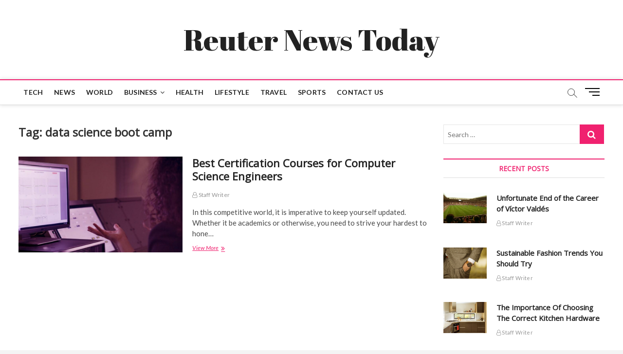

--- FILE ---
content_type: text/html; charset=UTF-8
request_url: https://reutersnewstoday.com/tag/data-science-boot-camp/
body_size: 29124
content:
<!DOCTYPE html>
<html lang="en-US">
<head>
<meta charset="UTF-8" />
<link rel="profile" href="https://gmpg.org/xfn/11" />
<style>
#wpadminbar #wp-admin-bar-wccp_free_top_button .ab-icon:before {
	content: "\f160";
	color: #02CA02;
	top: 3px;
}
#wpadminbar #wp-admin-bar-wccp_free_top_button .ab-icon {
	transform: rotate(45deg);
}
</style>
		 		 		 		 		 		 		 		 		 		 		 		 		 <meta name='robots' content='index, follow, max-image-preview:large, max-snippet:-1, max-video-preview:-1' />
	<style>img:is([sizes="auto" i], [sizes^="auto," i]) { contain-intrinsic-size: 3000px 1500px }</style>
	
	<!-- This site is optimized with the Yoast SEO plugin v26.0 - https://yoast.com/wordpress/plugins/seo/ -->
	<title>data science boot camp Archives - Reuter News Today</title>
	<link rel="canonical" href="https://reutersnewstoday.com/tag/data-science-boot-camp/" />
	<meta property="og:locale" content="en_US" />
	<meta property="og:type" content="article" />
	<meta property="og:title" content="data science boot camp Archives - Reuter News Today" />
	<meta property="og:url" content="https://reutersnewstoday.com/tag/data-science-boot-camp/" />
	<meta property="og:site_name" content="Reuter News Today" />
	<meta name="twitter:card" content="summary_large_image" />
	<script type="application/ld+json" class="yoast-schema-graph">{"@context":"https://schema.org","@graph":[{"@type":"CollectionPage","@id":"https://reutersnewstoday.com/tag/data-science-boot-camp/","url":"https://reutersnewstoday.com/tag/data-science-boot-camp/","name":"data science boot camp Archives - Reuter News Today","isPartOf":{"@id":"https://reutersnewstoday.com/#website"},"primaryImageOfPage":{"@id":"https://reutersnewstoday.com/tag/data-science-boot-camp/#primaryimage"},"image":{"@id":"https://reutersnewstoday.com/tag/data-science-boot-camp/#primaryimage"},"thumbnailUrl":"https://reutersnewstoday.com/wp-content/uploads/2022/03/computer-science-engineering.jpg","breadcrumb":{"@id":"https://reutersnewstoday.com/tag/data-science-boot-camp/#breadcrumb"},"inLanguage":"en-US"},{"@type":"ImageObject","inLanguage":"en-US","@id":"https://reutersnewstoday.com/tag/data-science-boot-camp/#primaryimage","url":"https://reutersnewstoday.com/wp-content/uploads/2022/03/computer-science-engineering.jpg","contentUrl":"https://reutersnewstoday.com/wp-content/uploads/2022/03/computer-science-engineering.jpg","width":1047,"height":550,"caption":"computer science engineering"},{"@type":"BreadcrumbList","@id":"https://reutersnewstoday.com/tag/data-science-boot-camp/#breadcrumb","itemListElement":[{"@type":"ListItem","position":1,"name":"Home","item":"https://reutersnewstoday.com/"},{"@type":"ListItem","position":2,"name":"data science boot camp"}]},{"@type":"WebSite","@id":"https://reutersnewstoday.com/#website","url":"https://reutersnewstoday.com/","name":"Reuter News Today","description":"","potentialAction":[{"@type":"SearchAction","target":{"@type":"EntryPoint","urlTemplate":"https://reutersnewstoday.com/?s={search_term_string}"},"query-input":{"@type":"PropertyValueSpecification","valueRequired":true,"valueName":"search_term_string"}}],"inLanguage":"en-US"}]}</script>
	<!-- / Yoast SEO plugin. -->


<link rel="amphtml" href="https://reutersnewstoday.com/tag/data-science-boot-camp/amp/" /><meta name="generator" content="AMP for WP 1.1.7.1"/><link rel='dns-prefetch' href='//fonts.googleapis.com' />
<link rel="alternate" type="application/rss+xml" title="Reuter News Today &raquo; Feed" href="https://reutersnewstoday.com/feed/" />
<link rel="alternate" type="application/rss+xml" title="Reuter News Today &raquo; Comments Feed" href="https://reutersnewstoday.com/comments/feed/" />
<link rel="alternate" type="application/rss+xml" title="Reuter News Today &raquo; data science boot camp Tag Feed" href="https://reutersnewstoday.com/tag/data-science-boot-camp/feed/" />
<script type="text/javascript">
/* <![CDATA[ */
window._wpemojiSettings = {"baseUrl":"https:\/\/s.w.org\/images\/core\/emoji\/16.0.1\/72x72\/","ext":".png","svgUrl":"https:\/\/s.w.org\/images\/core\/emoji\/16.0.1\/svg\/","svgExt":".svg","source":{"concatemoji":"https:\/\/reutersnewstoday.com\/wp-includes\/js\/wp-emoji-release.min.js?ver=6.8.3"}};
/*! This file is auto-generated */
!function(s,n){var o,i,e;function c(e){try{var t={supportTests:e,timestamp:(new Date).valueOf()};sessionStorage.setItem(o,JSON.stringify(t))}catch(e){}}function p(e,t,n){e.clearRect(0,0,e.canvas.width,e.canvas.height),e.fillText(t,0,0);var t=new Uint32Array(e.getImageData(0,0,e.canvas.width,e.canvas.height).data),a=(e.clearRect(0,0,e.canvas.width,e.canvas.height),e.fillText(n,0,0),new Uint32Array(e.getImageData(0,0,e.canvas.width,e.canvas.height).data));return t.every(function(e,t){return e===a[t]})}function u(e,t){e.clearRect(0,0,e.canvas.width,e.canvas.height),e.fillText(t,0,0);for(var n=e.getImageData(16,16,1,1),a=0;a<n.data.length;a++)if(0!==n.data[a])return!1;return!0}function f(e,t,n,a){switch(t){case"flag":return n(e,"\ud83c\udff3\ufe0f\u200d\u26a7\ufe0f","\ud83c\udff3\ufe0f\u200b\u26a7\ufe0f")?!1:!n(e,"\ud83c\udde8\ud83c\uddf6","\ud83c\udde8\u200b\ud83c\uddf6")&&!n(e,"\ud83c\udff4\udb40\udc67\udb40\udc62\udb40\udc65\udb40\udc6e\udb40\udc67\udb40\udc7f","\ud83c\udff4\u200b\udb40\udc67\u200b\udb40\udc62\u200b\udb40\udc65\u200b\udb40\udc6e\u200b\udb40\udc67\u200b\udb40\udc7f");case"emoji":return!a(e,"\ud83e\udedf")}return!1}function g(e,t,n,a){var r="undefined"!=typeof WorkerGlobalScope&&self instanceof WorkerGlobalScope?new OffscreenCanvas(300,150):s.createElement("canvas"),o=r.getContext("2d",{willReadFrequently:!0}),i=(o.textBaseline="top",o.font="600 32px Arial",{});return e.forEach(function(e){i[e]=t(o,e,n,a)}),i}function t(e){var t=s.createElement("script");t.src=e,t.defer=!0,s.head.appendChild(t)}"undefined"!=typeof Promise&&(o="wpEmojiSettingsSupports",i=["flag","emoji"],n.supports={everything:!0,everythingExceptFlag:!0},e=new Promise(function(e){s.addEventListener("DOMContentLoaded",e,{once:!0})}),new Promise(function(t){var n=function(){try{var e=JSON.parse(sessionStorage.getItem(o));if("object"==typeof e&&"number"==typeof e.timestamp&&(new Date).valueOf()<e.timestamp+604800&&"object"==typeof e.supportTests)return e.supportTests}catch(e){}return null}();if(!n){if("undefined"!=typeof Worker&&"undefined"!=typeof OffscreenCanvas&&"undefined"!=typeof URL&&URL.createObjectURL&&"undefined"!=typeof Blob)try{var e="postMessage("+g.toString()+"("+[JSON.stringify(i),f.toString(),p.toString(),u.toString()].join(",")+"));",a=new Blob([e],{type:"text/javascript"}),r=new Worker(URL.createObjectURL(a),{name:"wpTestEmojiSupports"});return void(r.onmessage=function(e){c(n=e.data),r.terminate(),t(n)})}catch(e){}c(n=g(i,f,p,u))}t(n)}).then(function(e){for(var t in e)n.supports[t]=e[t],n.supports.everything=n.supports.everything&&n.supports[t],"flag"!==t&&(n.supports.everythingExceptFlag=n.supports.everythingExceptFlag&&n.supports[t]);n.supports.everythingExceptFlag=n.supports.everythingExceptFlag&&!n.supports.flag,n.DOMReady=!1,n.readyCallback=function(){n.DOMReady=!0}}).then(function(){return e}).then(function(){var e;n.supports.everything||(n.readyCallback(),(e=n.source||{}).concatemoji?t(e.concatemoji):e.wpemoji&&e.twemoji&&(t(e.twemoji),t(e.wpemoji)))}))}((window,document),window._wpemojiSettings);
/* ]]> */
</script>

<style id='wp-emoji-styles-inline-css' type='text/css'>

	img.wp-smiley, img.emoji {
		display: inline !important;
		border: none !important;
		box-shadow: none !important;
		height: 1em !important;
		width: 1em !important;
		margin: 0 0.07em !important;
		vertical-align: -0.1em !important;
		background: none !important;
		padding: 0 !important;
	}
</style>
<link rel='stylesheet' id='wp-block-library-css' href='https://reutersnewstoday.com/wp-includes/css/dist/block-library/style.min.css?ver=6.8.3' type='text/css' media='all' />
<style id='classic-theme-styles-inline-css' type='text/css'>
/*! This file is auto-generated */
.wp-block-button__link{color:#fff;background-color:#32373c;border-radius:9999px;box-shadow:none;text-decoration:none;padding:calc(.667em + 2px) calc(1.333em + 2px);font-size:1.125em}.wp-block-file__button{background:#32373c;color:#fff;text-decoration:none}
</style>
<style id='global-styles-inline-css' type='text/css'>
:root{--wp--preset--aspect-ratio--square: 1;--wp--preset--aspect-ratio--4-3: 4/3;--wp--preset--aspect-ratio--3-4: 3/4;--wp--preset--aspect-ratio--3-2: 3/2;--wp--preset--aspect-ratio--2-3: 2/3;--wp--preset--aspect-ratio--16-9: 16/9;--wp--preset--aspect-ratio--9-16: 9/16;--wp--preset--color--black: #000000;--wp--preset--color--cyan-bluish-gray: #abb8c3;--wp--preset--color--white: #ffffff;--wp--preset--color--pale-pink: #f78da7;--wp--preset--color--vivid-red: #cf2e2e;--wp--preset--color--luminous-vivid-orange: #ff6900;--wp--preset--color--luminous-vivid-amber: #fcb900;--wp--preset--color--light-green-cyan: #7bdcb5;--wp--preset--color--vivid-green-cyan: #00d084;--wp--preset--color--pale-cyan-blue: #8ed1fc;--wp--preset--color--vivid-cyan-blue: #0693e3;--wp--preset--color--vivid-purple: #9b51e0;--wp--preset--gradient--vivid-cyan-blue-to-vivid-purple: linear-gradient(135deg,rgba(6,147,227,1) 0%,rgb(155,81,224) 100%);--wp--preset--gradient--light-green-cyan-to-vivid-green-cyan: linear-gradient(135deg,rgb(122,220,180) 0%,rgb(0,208,130) 100%);--wp--preset--gradient--luminous-vivid-amber-to-luminous-vivid-orange: linear-gradient(135deg,rgba(252,185,0,1) 0%,rgba(255,105,0,1) 100%);--wp--preset--gradient--luminous-vivid-orange-to-vivid-red: linear-gradient(135deg,rgba(255,105,0,1) 0%,rgb(207,46,46) 100%);--wp--preset--gradient--very-light-gray-to-cyan-bluish-gray: linear-gradient(135deg,rgb(238,238,238) 0%,rgb(169,184,195) 100%);--wp--preset--gradient--cool-to-warm-spectrum: linear-gradient(135deg,rgb(74,234,220) 0%,rgb(151,120,209) 20%,rgb(207,42,186) 40%,rgb(238,44,130) 60%,rgb(251,105,98) 80%,rgb(254,248,76) 100%);--wp--preset--gradient--blush-light-purple: linear-gradient(135deg,rgb(255,206,236) 0%,rgb(152,150,240) 100%);--wp--preset--gradient--blush-bordeaux: linear-gradient(135deg,rgb(254,205,165) 0%,rgb(254,45,45) 50%,rgb(107,0,62) 100%);--wp--preset--gradient--luminous-dusk: linear-gradient(135deg,rgb(255,203,112) 0%,rgb(199,81,192) 50%,rgb(65,88,208) 100%);--wp--preset--gradient--pale-ocean: linear-gradient(135deg,rgb(255,245,203) 0%,rgb(182,227,212) 50%,rgb(51,167,181) 100%);--wp--preset--gradient--electric-grass: linear-gradient(135deg,rgb(202,248,128) 0%,rgb(113,206,126) 100%);--wp--preset--gradient--midnight: linear-gradient(135deg,rgb(2,3,129) 0%,rgb(40,116,252) 100%);--wp--preset--font-size--small: 13px;--wp--preset--font-size--medium: 20px;--wp--preset--font-size--large: 36px;--wp--preset--font-size--x-large: 42px;--wp--preset--spacing--20: 0.44rem;--wp--preset--spacing--30: 0.67rem;--wp--preset--spacing--40: 1rem;--wp--preset--spacing--50: 1.5rem;--wp--preset--spacing--60: 2.25rem;--wp--preset--spacing--70: 3.38rem;--wp--preset--spacing--80: 5.06rem;--wp--preset--shadow--natural: 6px 6px 9px rgba(0, 0, 0, 0.2);--wp--preset--shadow--deep: 12px 12px 50px rgba(0, 0, 0, 0.4);--wp--preset--shadow--sharp: 6px 6px 0px rgba(0, 0, 0, 0.2);--wp--preset--shadow--outlined: 6px 6px 0px -3px rgba(255, 255, 255, 1), 6px 6px rgba(0, 0, 0, 1);--wp--preset--shadow--crisp: 6px 6px 0px rgba(0, 0, 0, 1);}:where(.is-layout-flex){gap: 0.5em;}:where(.is-layout-grid){gap: 0.5em;}body .is-layout-flex{display: flex;}.is-layout-flex{flex-wrap: wrap;align-items: center;}.is-layout-flex > :is(*, div){margin: 0;}body .is-layout-grid{display: grid;}.is-layout-grid > :is(*, div){margin: 0;}:where(.wp-block-columns.is-layout-flex){gap: 2em;}:where(.wp-block-columns.is-layout-grid){gap: 2em;}:where(.wp-block-post-template.is-layout-flex){gap: 1.25em;}:where(.wp-block-post-template.is-layout-grid){gap: 1.25em;}.has-black-color{color: var(--wp--preset--color--black) !important;}.has-cyan-bluish-gray-color{color: var(--wp--preset--color--cyan-bluish-gray) !important;}.has-white-color{color: var(--wp--preset--color--white) !important;}.has-pale-pink-color{color: var(--wp--preset--color--pale-pink) !important;}.has-vivid-red-color{color: var(--wp--preset--color--vivid-red) !important;}.has-luminous-vivid-orange-color{color: var(--wp--preset--color--luminous-vivid-orange) !important;}.has-luminous-vivid-amber-color{color: var(--wp--preset--color--luminous-vivid-amber) !important;}.has-light-green-cyan-color{color: var(--wp--preset--color--light-green-cyan) !important;}.has-vivid-green-cyan-color{color: var(--wp--preset--color--vivid-green-cyan) !important;}.has-pale-cyan-blue-color{color: var(--wp--preset--color--pale-cyan-blue) !important;}.has-vivid-cyan-blue-color{color: var(--wp--preset--color--vivid-cyan-blue) !important;}.has-vivid-purple-color{color: var(--wp--preset--color--vivid-purple) !important;}.has-black-background-color{background-color: var(--wp--preset--color--black) !important;}.has-cyan-bluish-gray-background-color{background-color: var(--wp--preset--color--cyan-bluish-gray) !important;}.has-white-background-color{background-color: var(--wp--preset--color--white) !important;}.has-pale-pink-background-color{background-color: var(--wp--preset--color--pale-pink) !important;}.has-vivid-red-background-color{background-color: var(--wp--preset--color--vivid-red) !important;}.has-luminous-vivid-orange-background-color{background-color: var(--wp--preset--color--luminous-vivid-orange) !important;}.has-luminous-vivid-amber-background-color{background-color: var(--wp--preset--color--luminous-vivid-amber) !important;}.has-light-green-cyan-background-color{background-color: var(--wp--preset--color--light-green-cyan) !important;}.has-vivid-green-cyan-background-color{background-color: var(--wp--preset--color--vivid-green-cyan) !important;}.has-pale-cyan-blue-background-color{background-color: var(--wp--preset--color--pale-cyan-blue) !important;}.has-vivid-cyan-blue-background-color{background-color: var(--wp--preset--color--vivid-cyan-blue) !important;}.has-vivid-purple-background-color{background-color: var(--wp--preset--color--vivid-purple) !important;}.has-black-border-color{border-color: var(--wp--preset--color--black) !important;}.has-cyan-bluish-gray-border-color{border-color: var(--wp--preset--color--cyan-bluish-gray) !important;}.has-white-border-color{border-color: var(--wp--preset--color--white) !important;}.has-pale-pink-border-color{border-color: var(--wp--preset--color--pale-pink) !important;}.has-vivid-red-border-color{border-color: var(--wp--preset--color--vivid-red) !important;}.has-luminous-vivid-orange-border-color{border-color: var(--wp--preset--color--luminous-vivid-orange) !important;}.has-luminous-vivid-amber-border-color{border-color: var(--wp--preset--color--luminous-vivid-amber) !important;}.has-light-green-cyan-border-color{border-color: var(--wp--preset--color--light-green-cyan) !important;}.has-vivid-green-cyan-border-color{border-color: var(--wp--preset--color--vivid-green-cyan) !important;}.has-pale-cyan-blue-border-color{border-color: var(--wp--preset--color--pale-cyan-blue) !important;}.has-vivid-cyan-blue-border-color{border-color: var(--wp--preset--color--vivid-cyan-blue) !important;}.has-vivid-purple-border-color{border-color: var(--wp--preset--color--vivid-purple) !important;}.has-vivid-cyan-blue-to-vivid-purple-gradient-background{background: var(--wp--preset--gradient--vivid-cyan-blue-to-vivid-purple) !important;}.has-light-green-cyan-to-vivid-green-cyan-gradient-background{background: var(--wp--preset--gradient--light-green-cyan-to-vivid-green-cyan) !important;}.has-luminous-vivid-amber-to-luminous-vivid-orange-gradient-background{background: var(--wp--preset--gradient--luminous-vivid-amber-to-luminous-vivid-orange) !important;}.has-luminous-vivid-orange-to-vivid-red-gradient-background{background: var(--wp--preset--gradient--luminous-vivid-orange-to-vivid-red) !important;}.has-very-light-gray-to-cyan-bluish-gray-gradient-background{background: var(--wp--preset--gradient--very-light-gray-to-cyan-bluish-gray) !important;}.has-cool-to-warm-spectrum-gradient-background{background: var(--wp--preset--gradient--cool-to-warm-spectrum) !important;}.has-blush-light-purple-gradient-background{background: var(--wp--preset--gradient--blush-light-purple) !important;}.has-blush-bordeaux-gradient-background{background: var(--wp--preset--gradient--blush-bordeaux) !important;}.has-luminous-dusk-gradient-background{background: var(--wp--preset--gradient--luminous-dusk) !important;}.has-pale-ocean-gradient-background{background: var(--wp--preset--gradient--pale-ocean) !important;}.has-electric-grass-gradient-background{background: var(--wp--preset--gradient--electric-grass) !important;}.has-midnight-gradient-background{background: var(--wp--preset--gradient--midnight) !important;}.has-small-font-size{font-size: var(--wp--preset--font-size--small) !important;}.has-medium-font-size{font-size: var(--wp--preset--font-size--medium) !important;}.has-large-font-size{font-size: var(--wp--preset--font-size--large) !important;}.has-x-large-font-size{font-size: var(--wp--preset--font-size--x-large) !important;}
:where(.wp-block-post-template.is-layout-flex){gap: 1.25em;}:where(.wp-block-post-template.is-layout-grid){gap: 1.25em;}
:where(.wp-block-columns.is-layout-flex){gap: 2em;}:where(.wp-block-columns.is-layout-grid){gap: 2em;}
:root :where(.wp-block-pullquote){font-size: 1.5em;line-height: 1.6;}
</style>
<link rel='stylesheet' id='contact-form-7-css' href='https://reutersnewstoday.com/wp-content/plugins/contact-form-7/includes/css/styles.css?ver=6.1.2' type='text/css' media='all' />
<link rel='stylesheet' id='magbook-style-css' href='https://reutersnewstoday.com/wp-content/themes/magbook/style.css?ver=6.8.3' type='text/css' media='all' />
<style id='magbook-style-inline-css' type='text/css'>
/* Logo for high resolution screen(Use 2X size image) */
		.custom-logo-link .custom-logo {
			height: 80px;
			width: auto;
		}

		.top-logo-title .custom-logo-link {
			display: inline-block;
		}

		.top-logo-title .custom-logo {
			height: auto;
			width: 50%;
		}

		.top-logo-title #site-detail {
			display: block;
			text-align: center;
		}
		.side-menu-wrap .custom-logo {
			height: auto;
			width:100%;
		}

		@media only screen and (max-width: 767px) { 
			.top-logo-title .custom-logo-link .custom-logo {
				width: 60%;
			}
		}

		@media only screen and (max-width: 480px) { 
			.top-logo-title .custom-logo-link .custom-logo {
				width: 80%;
			}
		}
			/* Hide Category */
			.entry-meta .cats-links,
			.box-layout-1 .cat-box-primary .cat-box-text .cats-links,
			.widget-cat-box-2 .post:nth-child(2) .cats-links,
			.main-slider .no-slider .slides li:first-child .slider-text-content .cats-links {
				display: none;
				visibility: hidden;
			}
			/* Show Author */
			.entry-meta .author,
			.mb-entry-meta .author {
				float: left;
				display: block;
				visibility: visible;
			}
	/****************************************************************/
						/*.... Color Style ....*/
	/****************************************************************/
	/* Nav, links and hover */

a,
ul li a:hover,
ol li a:hover,
.top-bar .top-bar-menu a:hover,
.top-bar .top-bar-menu a:focus,
.main-navigation a:hover, /* Navigation */
.main-navigation a:focus,
.main-navigation ul li.current-menu-item a,
.main-navigation ul li.current_page_ancestor a,
.main-navigation ul li.current-menu-ancestor a,
.main-navigation ul li.current_page_item a,
.main-navigation ul li:hover > a,
.main-navigation li.current-menu-ancestor.menu-item-has-children > a:after,
.main-navigation li.current-menu-item.menu-item-has-children > a:after,
.main-navigation ul li:hover > a:after,
.main-navigation li.menu-item-has-children > a:hover:after,
.main-navigation li.page_item_has_children > a:hover:after,
.main-navigation ul li ul li a:hover,
.main-navigation ul li ul li a:focus,
.main-navigation ul li ul li:hover > a,
.main-navigation ul li.current-menu-item ul li a:hover,
.side-menu-wrap .side-nav-wrap a:hover, /* Side Menu */
.side-menu-wrap .side-nav-wrap a:focus,
.entry-title a:hover, /* Post */
.entry-title a:focus,
.entry-title a:active,
.entry-meta a:hover,
.image-navigation .nav-links a,
a.more-link,
.widget ul li a:hover, /* Widgets */
.widget ul li a:focus,
.widget-title a:hover,
.widget_contact ul li a:hover,
.widget_contact ul li a:focus,
.site-info .copyright a:hover, /* Footer */
.site-info .copyright a:focus,
#secondary .widget-title,
#colophon .widget ul li a:hover,
#colophon .widget ul li a:focus,
#footer-navigation a:hover,
#footer-navigation a:focus {
	color: #f0216f;
}


.cat-tab-menu li:hover,
.cat-tab-menu li.active {
	color: #f0216f !important;
}

#sticky-header,
#secondary .widget-title,
.side-menu {
	border-top-color: #f0216f;
}

/* Webkit */
::selection {
	background: #f0216f;
	color: #fff;
}

/* Gecko/Mozilla */
::-moz-selection {
	background: #f0216f;
	color: #fff;
}

/* Accessibility
================================================== */
.screen-reader-text:hover,
.screen-reader-text:active,
.screen-reader-text:focus {
	background-color: #f1f1f1;
	color: #f0216f;
}

/* Default Buttons
================================================== */
input[type="reset"],/* Forms  */
input[type="button"],
input[type="submit"],
.main-slider .flex-control-nav a.flex-active,
.main-slider .flex-control-nav a:hover,
.go-to-top .icon-bg,
.search-submit,
.btn-default,
.widget_tag_cloud a {
	background-color: #f0216f;
}

/* Top Bar Background
================================================== */
.top-bar {
	background-color: #f0216f;
}

/* Breaking News
================================================== */
.breaking-news-header,
.news-header-title:after {
	background-color: #f0216f;
}

.breaking-news-slider .flex-direction-nav li a:hover,
.breaking-news-slider .flex-pauseplay a:hover {
	background-color: #f0216f;
	border-color: #f0216f;
}

/* Feature News
================================================== */
.feature-news-title {
	border-color: #f0216f;
}

.feature-news-slider .flex-direction-nav li a:hover {
	background-color: #f0216f;
	border-color: #f0216f;
}

/* Tab Widget
================================================== */
.tab-menu,
.mb-tag-cloud .mb-tags a {
	background-color: #f0216f;
}

/* Category Box Widgets
================================================== */
.widget-cat-box .widget-title {
	color: #f0216f;
}

.widget-cat-box .widget-title span {
	border-bottom: 1px solid #f0216f;
}

/* Category Box two Widgets
================================================== */
.widget-cat-box-2 .widget-title {
	color: #f0216f;
}

.widget-cat-box-2 .widget-title span {
	border-bottom: 1px solid #f0216f;
}

/* #bbpress
================================================== */
#bbpress-forums .bbp-topics a:hover {
	color: #d4000e;
}

.bbp-submit-wrapper button.submit {
	background-color: #d4000e;
	border: 1px solid #d4000e;
}

/* Woocommerce
================================================== */
.woocommerce #respond input#submit,
.woocommerce a.button, 
.woocommerce button.button, 
.woocommerce input.button,
.woocommerce #respond input#submit.alt, 
.woocommerce a.button.alt, 
.woocommerce button.button.alt, 
.woocommerce input.button.alt,
.woocommerce-demo-store p.demo_store,
.top-bar .cart-value {
	background-color: #d4000e;
}

.woocommerce .woocommerce-message:before {
	color: #d4000e;
}

/* Category Slider widget */
.widget-cat-slider .widget-title {
	color: #d4000e;
}

.widget-cat-slider .widget-title span {
	border-bottom: 1px solid #d4000e;
}

/* Category Grid widget */
.widget-cat-grid .widget-title {
	color: #d4000e;
}

.widget-cat-grid .widget-title span {
	border-bottom: 1px solid #d4000e;
}

li.menu-item-object-category[class*="cl-"] a {
					color: #222;
				}.cats-links .cl-5{

					border-color:#dd3333;
					color:#dd3333;

				}
				.menu-item-object-category.cl-5 a, .widget-cat-tab-box .cat-tab-menu .cl-5{
					color:#dd3333;

				}li.menu-item-object-category[class*="cl-"] a {
					color: #222;
				}li.menu-item-object-category[class*="cl-"] a {
					color: #222;
				}.cats-links .cl-15{

					border-color:#f65656;
					color:#f65656;

				}
				.menu-item-object-category.cl-15 a, .widget-cat-tab-box .cat-tab-menu .cl-15{
					color:#f65656;

				}li.menu-item-object-category[class*="cl-"] a {
					color: #222;
				}li.menu-item-object-category[class*="cl-"] a {
					color: #222;
				}li.menu-item-object-category[class*="cl-"] a {
					color: #222;
				}li.menu-item-object-category[class*="cl-"] a {
					color: #222;
				}li.menu-item-object-category[class*="cl-"] a {
					color: #222;
				}li.menu-item-object-category[class*="cl-"] a {
					color: #222;
				}.cats-links .cl-9{

					border-color:#752cd9;
					color:#752cd9;

				}
				.menu-item-object-category.cl-9 a, .widget-cat-tab-box .cat-tab-menu .cl-9{
					color:#752cd9;

				}li.menu-item-object-category[class*="cl-"] a {
					color: #222;
				}.cats-links .cl-2{

					border-color:#3f342f;
					color:#3f342f;

				}
				.menu-item-object-category.cl-2 a, .widget-cat-tab-box .cat-tab-menu .cl-2{
					color:#3f342f;

				}li.menu-item-object-category[class*="cl-"] a {
					color: #222;
				}li.menu-item-object-category[class*="cl-"] a {
					color: #222;
				}li.menu-item-object-category[class*="cl-"] a {
					color: #222;
				}
</style>
<link rel='stylesheet' id='font-awesome-css' href='https://reutersnewstoday.com/wp-content/themes/magbook/assets/font-awesome/css/font-awesome.min.css?ver=6.8.3' type='text/css' media='all' />
<link rel='stylesheet' id='magbook-responsive-css' href='https://reutersnewstoday.com/wp-content/themes/magbook/css/responsive.css?ver=6.8.3' type='text/css' media='all' />
<link rel='stylesheet' id='magbook-google-fonts-css' href='//fonts.googleapis.com/css?family=Open+Sans%7CLato%3A300%2C400%2C400i%2C500%2C600%2C700&#038;ver=6.8.3' type='text/css' media='all' />
<script type="text/javascript" src="https://reutersnewstoday.com/wp-includes/js/jquery/jquery.min.js?ver=3.7.1" id="jquery-core-js"></script>
<script type="text/javascript" src="https://reutersnewstoday.com/wp-includes/js/jquery/jquery-migrate.min.js?ver=3.4.1" id="jquery-migrate-js"></script>
<!--[if lt IE 9]>
<script type="text/javascript" src="https://reutersnewstoday.com/wp-content/themes/magbook/js/html5.js?ver=3.7.3" id="html5-js"></script>
<![endif]-->
<link rel="https://api.w.org/" href="https://reutersnewstoday.com/wp-json/" /><link rel="alternate" title="JSON" type="application/json" href="https://reutersnewstoday.com/wp-json/wp/v2/tags/3742" /><link rel="EditURI" type="application/rsd+xml" title="RSD" href="https://reutersnewstoday.com/xmlrpc.php?rsd" />
<meta name="generator" content="WordPress 6.8.3" />
<script id="wpcp_disable_selection" type="text/javascript">
var image_save_msg='You are not allowed to save images!';
	var no_menu_msg='Context Menu disabled!';
	var smessage = "Content is protected !!";

function disableEnterKey(e)
{
	var elemtype = e.target.tagName;
	
	elemtype = elemtype.toUpperCase();
	
	if (elemtype == "TEXT" || elemtype == "TEXTAREA" || elemtype == "INPUT" || elemtype == "PASSWORD" || elemtype == "SELECT" || elemtype == "OPTION" || elemtype == "EMBED")
	{
		elemtype = 'TEXT';
	}
	
	if (e.ctrlKey){
     var key;
     if(window.event)
          key = window.event.keyCode;     //IE
     else
          key = e.which;     //firefox (97)
    //if (key != 17) alert(key);
     if (elemtype!= 'TEXT' && (key == 97 || key == 65 || key == 67 || key == 99 || key == 88 || key == 120 || key == 26 || key == 85  || key == 86 || key == 83 || key == 43 || key == 73))
     {
		if(wccp_free_iscontenteditable(e)) return true;
		show_wpcp_message('You are not allowed to copy content or view source');
		return false;
     }else
     	return true;
     }
}


/*For contenteditable tags*/
function wccp_free_iscontenteditable(e)
{
	var e = e || window.event; // also there is no e.target property in IE. instead IE uses window.event.srcElement
  	
	var target = e.target || e.srcElement;

	var elemtype = e.target.nodeName;
	
	elemtype = elemtype.toUpperCase();
	
	var iscontenteditable = "false";
		
	if(typeof target.getAttribute!="undefined" ) iscontenteditable = target.getAttribute("contenteditable"); // Return true or false as string
	
	var iscontenteditable2 = false;
	
	if(typeof target.isContentEditable!="undefined" ) iscontenteditable2 = target.isContentEditable; // Return true or false as boolean

	if(target.parentElement.isContentEditable) iscontenteditable2 = true;
	
	if (iscontenteditable == "true" || iscontenteditable2 == true)
	{
		if(typeof target.style!="undefined" ) target.style.cursor = "text";
		
		return true;
	}
}

////////////////////////////////////
function disable_copy(e)
{	
	var e = e || window.event; // also there is no e.target property in IE. instead IE uses window.event.srcElement
	
	var elemtype = e.target.tagName;
	
	elemtype = elemtype.toUpperCase();
	
	if (elemtype == "TEXT" || elemtype == "TEXTAREA" || elemtype == "INPUT" || elemtype == "PASSWORD" || elemtype == "SELECT" || elemtype == "OPTION" || elemtype == "EMBED")
	{
		elemtype = 'TEXT';
	}
	
	if(wccp_free_iscontenteditable(e)) return true;
	
	var isSafari = /Safari/.test(navigator.userAgent) && /Apple Computer/.test(navigator.vendor);
	
	var checker_IMG = '';
	if (elemtype == "IMG" && checker_IMG == 'checked' && e.detail >= 2) {show_wpcp_message(alertMsg_IMG);return false;}
	if (elemtype != "TEXT")
	{
		if (smessage !== "" && e.detail == 2)
			show_wpcp_message(smessage);
		
		if (isSafari)
			return true;
		else
			return false;
	}	
}

//////////////////////////////////////////
function disable_copy_ie()
{
	var e = e || window.event;
	var elemtype = window.event.srcElement.nodeName;
	elemtype = elemtype.toUpperCase();
	if(wccp_free_iscontenteditable(e)) return true;
	if (elemtype == "IMG") {show_wpcp_message(alertMsg_IMG);return false;}
	if (elemtype != "TEXT" && elemtype != "TEXTAREA" && elemtype != "INPUT" && elemtype != "PASSWORD" && elemtype != "SELECT" && elemtype != "OPTION" && elemtype != "EMBED")
	{
		return false;
	}
}	
function reEnable()
{
	return true;
}
document.onkeydown = disableEnterKey;
document.onselectstart = disable_copy_ie;
if(navigator.userAgent.indexOf('MSIE')==-1)
{
	document.onmousedown = disable_copy;
	document.onclick = reEnable;
}
function disableSelection(target)
{
    //For IE This code will work
    if (typeof target.onselectstart!="undefined")
    target.onselectstart = disable_copy_ie;
    
    //For Firefox This code will work
    else if (typeof target.style.MozUserSelect!="undefined")
    {target.style.MozUserSelect="none";}
    
    //All other  (ie: Opera) This code will work
    else
    target.onmousedown=function(){return false}
    target.style.cursor = "default";
}
//Calling the JS function directly just after body load
window.onload = function(){disableSelection(document.body);};

//////////////////special for safari Start////////////////
var onlongtouch;
var timer;
var touchduration = 1000; //length of time we want the user to touch before we do something

var elemtype = "";
function touchstart(e) {
	var e = e || window.event;
  // also there is no e.target property in IE.
  // instead IE uses window.event.srcElement
  	var target = e.target || e.srcElement;
	
	elemtype = window.event.srcElement.nodeName;
	
	elemtype = elemtype.toUpperCase();
	
	if(!wccp_pro_is_passive()) e.preventDefault();
	if (!timer) {
		timer = setTimeout(onlongtouch, touchduration);
	}
}

function touchend() {
    //stops short touches from firing the event
    if (timer) {
        clearTimeout(timer);
        timer = null;
    }
	onlongtouch();
}

onlongtouch = function(e) { //this will clear the current selection if anything selected
	
	if (elemtype != "TEXT" && elemtype != "TEXTAREA" && elemtype != "INPUT" && elemtype != "PASSWORD" && elemtype != "SELECT" && elemtype != "EMBED" && elemtype != "OPTION")	
	{
		if (window.getSelection) {
			if (window.getSelection().empty) {  // Chrome
			window.getSelection().empty();
			} else if (window.getSelection().removeAllRanges) {  // Firefox
			window.getSelection().removeAllRanges();
			}
		} else if (document.selection) {  // IE?
			document.selection.empty();
		}
		return false;
	}
};

document.addEventListener("DOMContentLoaded", function(event) { 
    window.addEventListener("touchstart", touchstart, false);
    window.addEventListener("touchend", touchend, false);
});

function wccp_pro_is_passive() {

  var cold = false,
  hike = function() {};

  try {
	  const object1 = {};
  var aid = Object.defineProperty(object1, 'passive', {
  get() {cold = true}
  });
  window.addEventListener('test', hike, aid);
  window.removeEventListener('test', hike, aid);
  } catch (e) {}

  return cold;
}
/*special for safari End*/
</script>
<script id="wpcp_disable_Right_Click" type="text/javascript">
document.ondragstart = function() { return false;}
	function nocontext(e) {
	   return false;
	}
	document.oncontextmenu = nocontext;
</script>
<style>
.unselectable
{
-moz-user-select:none;
-webkit-user-select:none;
cursor: default;
}
html
{
-webkit-touch-callout: none;
-webkit-user-select: none;
-khtml-user-select: none;
-moz-user-select: none;
-ms-user-select: none;
user-select: none;
-webkit-tap-highlight-color: rgba(0,0,0,0);
}
</style>
<script id="wpcp_css_disable_selection" type="text/javascript">
var e = document.getElementsByTagName('body')[0];
if(e)
{
	e.setAttribute('unselectable',"on");
}
</script>
	<meta name="viewport" content="width=device-width" />
	<link rel="icon" href="https://reutersnewstoday.com/wp-content/uploads/2021/12/cropped-Reuters-News-Today-32x32.png" sizes="32x32" />
<link rel="icon" href="https://reutersnewstoday.com/wp-content/uploads/2021/12/cropped-Reuters-News-Today-192x192.png" sizes="192x192" />
<link rel="apple-touch-icon" href="https://reutersnewstoday.com/wp-content/uploads/2021/12/cropped-Reuters-News-Today-180x180.png" />
<meta name="msapplication-TileImage" content="https://reutersnewstoday.com/wp-content/uploads/2021/12/cropped-Reuters-News-Today-270x270.png" />
		<style type="text/css" id="wp-custom-css">
			@media (min-width:1300px){
	.wrap {max-width:1330px!important}}
.slides img{height:200px!important}
.logo-bar #site-branding{float:none!important}
#site-branding{text-align: -webkit-center;}
#site-title {
    font-family: Abril Fatface!important;
	font-size:60px;
	font-weight:400}
.posted-on,.comments,.tag-links{display:none!important;}

#block-8 h2,#block-10 h2, #block-11 h2,#block-9 h2{color:#F0216F!important}
.copyright-wrap {
    padding: 4px;
}

#magbook_category_box_two_column_widgets-8.widget-cat-box-2 .widget-cat-box-left{margin-bottom: 0px!important;}		</style>
			<link href='https://fonts.googleapis.com/css?family=Montserrat:300,700,900,400' rel='stylesheet'>
	<link href='https://fonts.googleapis.com/css?family=Abril Fatface' rel='stylesheet'>
	<meta name="google-site-verification" content="6VLlY4hAo_-7X20IRwNqT3HfTgJlVacthDPhZI9-J6w" />
</head>
<body class="archive tag tag-data-science-boot-camp tag-3742 wp-embed-responsive wp-theme-magbook unselectable  small-image-blog">
	<div id="page" class="site">
	<a class="skip-link screen-reader-text" href="#site-content-contain">Skip to content</a>
	<!-- Masthead ============================================= -->
	<header id="masthead" class="site-header" role="banner">
		<div class="header-wrap">
			
						<!-- Top Header============================================= -->
			<div class="top-header">

				<div class="logo-bar"> <div class="wrap"> <div id="site-branding"><div id="site-detail"> <h2 id="site-title"> 				<a href="https://reutersnewstoday.com/" title="Reuter News Today" rel="home"> Reuter News Today </a>
				 </h2> <!-- end .site-title --> 	
		</div></div>		</div><!-- end .wrap -->
	</div><!-- end .logo-bar -->

				
				<!-- Main Header============================================= -->
				
				<div id="sticky-header" class="clearfix">
					<div class="wrap">
						<div class="main-header clearfix">
							
							<!-- Main Nav ============================================= -->
									<div id="site-branding">
						<div id="site-detail">
				<div id="site-title">
					<a href="https://reutersnewstoday.com/" title="Reuter News Today" rel="home"> Reuter News Today </a>
				</div>
				<!-- end #site-title -->
				<div id="site-description"></div> <!-- end #site-description -->
			</div>
						</div> <!-- end #site-branding -->
									<nav id="site-navigation" class="main-navigation clearfix" role="navigation" aria-label="Main Menu">
																
									<button class="menu-toggle" type="button" aria-controls="primary-menu" aria-expanded="false">
										<span class="line-bar"></span>
									</button><!-- end .menu-toggle -->
									<ul id="primary-menu" class="menu nav-menu"><li id="menu-item-16" class="menu-item menu-item-type-taxonomy menu-item-object-category menu-item-16 cl-2"><a href="https://reutersnewstoday.com/category/tech/">Tech</a></li>
<li id="menu-item-13" class="menu-item menu-item-type-taxonomy menu-item-object-category menu-item-13 cl-3"><a href="https://reutersnewstoday.com/category/news/">News</a></li>
<li id="menu-item-18" class="menu-item menu-item-type-taxonomy menu-item-object-category menu-item-18 cl-4"><a href="https://reutersnewstoday.com/category/world/">World</a></li>
<li id="menu-item-6" class="menu-item menu-item-type-taxonomy menu-item-object-category menu-item-has-children menu-item-6 cl-5"><a href="https://reutersnewstoday.com/category/business/">Business</a>
<ul class="sub-menu">
	<li id="menu-item-5" class="menu-item menu-item-type-taxonomy menu-item-object-category menu-item-5 cl-10"><a href="https://reutersnewstoday.com/category/banking-finance/">Banking &amp; Finance</a></li>
	<li id="menu-item-12" class="menu-item menu-item-type-taxonomy menu-item-object-category menu-item-12 cl-11"><a href="https://reutersnewstoday.com/category/marketing/">Marketing</a></li>
	<li id="menu-item-14" class="menu-item menu-item-type-taxonomy menu-item-object-category menu-item-14 cl-12"><a href="https://reutersnewstoday.com/category/real-estate/">Real Estate</a></li>
	<li id="menu-item-10" class="menu-item menu-item-type-taxonomy menu-item-object-category menu-item-10 cl-13"><a href="https://reutersnewstoday.com/category/insurance/">Insurance</a></li>
</ul>
</li>
<li id="menu-item-9" class="menu-item menu-item-type-taxonomy menu-item-object-category menu-item-9 cl-6"><a href="https://reutersnewstoday.com/category/health/">Health</a></li>
<li id="menu-item-11" class="menu-item menu-item-type-taxonomy menu-item-object-category menu-item-11 cl-7"><a href="https://reutersnewstoday.com/category/lifestyle/">Lifestyle</a></li>
<li id="menu-item-17" class="menu-item menu-item-type-taxonomy menu-item-object-category menu-item-17 cl-8"><a href="https://reutersnewstoday.com/category/travel/">Travel</a></li>
<li id="menu-item-15" class="menu-item menu-item-type-taxonomy menu-item-object-category menu-item-15 cl-9"><a href="https://reutersnewstoday.com/category/sports/">Sports</a></li>
<li id="menu-item-64" class="menu-item menu-item-type-post_type menu-item-object-page menu-item-64"><a href="https://reutersnewstoday.com/contact-us/">Contact Us</a></li>
</ul>								</nav> <!-- end #site-navigation -->
															<button id="search-toggle" type="button" class="header-search" type="button"></button>
								<div id="search-box" class="clearfix">
									<form class="search-form" action="https://reutersnewstoday.com/" method="get">
			<label class="screen-reader-text">Search &hellip;</label>
		<input type="search" name="s" class="search-field" placeholder="Search &hellip;" autocomplete="off" />
		<button type="submit" class="search-submit"><i class="fa fa-search"></i></button>
</form> <!-- end .search-form -->								</div>  <!-- end #search-box -->
																<button class="show-menu-toggle" type="button">			
										<span class="sn-text">Menu Button</span>
										<span class="bars"></span>
								  	</button>
						  	
						</div><!-- end .main-header -->
					</div> <!-- end .wrap -->
				</div><!-- end #sticky-header -->

							</div><!-- end .top-header -->
								<aside class="side-menu-wrap" role="complementary" aria-label="Side Sidebar">
						<div class="side-menu">
					  		<button class="hide-menu-toggle" type="button">		
								<span class="bars"></span>
						  	</button>

									<div id="site-branding">
						<div id="site-detail">
				<div id="site-title">
					<a href="https://reutersnewstoday.com/" title="Reuter News Today" rel="home"> Reuter News Today </a>
				</div>
				<!-- end #site-title -->
				<div id="site-description"></div> <!-- end #site-description -->
			</div>
						</div> <!-- end #site-branding -->
								<nav class="side-nav-wrap" role="navigation" aria-label="Sidebar Menu">
								<ul class="side-menu-list"><li class="menu-item menu-item-type-taxonomy menu-item-object-category menu-item-16 cl-2"><a href="https://reutersnewstoday.com/category/tech/">Tech</a></li>
<li class="menu-item menu-item-type-taxonomy menu-item-object-category menu-item-13 cl-3"><a href="https://reutersnewstoday.com/category/news/">News</a></li>
<li class="menu-item menu-item-type-taxonomy menu-item-object-category menu-item-18 cl-4"><a href="https://reutersnewstoday.com/category/world/">World</a></li>
<li class="menu-item menu-item-type-taxonomy menu-item-object-category menu-item-has-children menu-item-6 cl-5"><a href="https://reutersnewstoday.com/category/business/">Business</a>
<ul class="sub-menu">
	<li class="menu-item menu-item-type-taxonomy menu-item-object-category menu-item-5 cl-10"><a href="https://reutersnewstoday.com/category/banking-finance/">Banking &amp; Finance</a></li>
	<li class="menu-item menu-item-type-taxonomy menu-item-object-category menu-item-12 cl-11"><a href="https://reutersnewstoday.com/category/marketing/">Marketing</a></li>
	<li class="menu-item menu-item-type-taxonomy menu-item-object-category menu-item-14 cl-12"><a href="https://reutersnewstoday.com/category/real-estate/">Real Estate</a></li>
	<li class="menu-item menu-item-type-taxonomy menu-item-object-category menu-item-10 cl-13"><a href="https://reutersnewstoday.com/category/insurance/">Insurance</a></li>
</ul>
</li>
<li class="menu-item menu-item-type-taxonomy menu-item-object-category menu-item-9 cl-6"><a href="https://reutersnewstoday.com/category/health/">Health</a></li>
<li class="menu-item menu-item-type-taxonomy menu-item-object-category menu-item-11 cl-7"><a href="https://reutersnewstoday.com/category/lifestyle/">Lifestyle</a></li>
<li class="menu-item menu-item-type-taxonomy menu-item-object-category menu-item-17 cl-8"><a href="https://reutersnewstoday.com/category/travel/">Travel</a></li>
<li class="menu-item menu-item-type-taxonomy menu-item-object-category menu-item-15 cl-9"><a href="https://reutersnewstoday.com/category/sports/">Sports</a></li>
<li class="menu-item menu-item-type-post_type menu-item-object-page menu-item-64"><a href="https://reutersnewstoday.com/contact-us/">Contact Us</a></li>
</ul>							</nav><!-- end .side-nav-wrap -->
							<div class="side-widget-tray"><!-- Category Box Widget ============================================= --><section id="magbook_category_box_widgets-2" class="widget widget-cat-box">						<div class="box-layout-2">
							<div class="cat-box-wrap clearfix">
									</div>
				<!-- end .cat-box-wrap -->
			</div>
			<!-- end .box-layout-1 -->
	</section><!-- end .widget-cat-box --></div> <!-- end .side-widget-tray -->						</div><!-- end .side-menu -->
					</aside><!-- end .side-menu-wrap -->
						</div><!-- end .header-wrap -->

		<!-- Breaking News ============================================= -->
		
		<!-- Main Slider ============================================= -->
			</header> <!-- end #masthead -->

	<!-- Main Page Start ============================================= -->
	<div id="site-content-contain" class="site-content-contain">
		<div id="content" class="site-content">
				<div class="wrap">
	<div id="primary" class="content-area">
		<main id="main" class="site-main" role="main">
							<header class="page-header">
					<h1 class="page-title">Tag: <span>data science boot camp</span></h1>				</header><!-- .page-header -->
				<article id="post-885" class="post-885 post type-post status-publish format-standard has-post-thumbnail hentry category-education category-tech tag-11th-computer-science-book tag-11th-computer-science-guide tag-12th-computer-science-book tag-12th-computer-science-book-back-answers tag-1st-year-computer-science-subjects-list tag-365-data-science tag-a-level-computer-science tag-abel-prize-math-computer-science-avi tag-about-computer-science tag-about-data-science tag-abstraction-computer-science tag-adf-data-science tag-ai-and-data-science tag-ai-vs-data-science tag-algorithms-to-live-by-the-computer-science-of-human-decisions tag-ap-computer-science tag-ap-computer-science-a tag-ap-computer-science-principles tag-ap-computer-science-principles-exam tag-apa-itu-data-science tag-application-of-data-science tag-applications-of-data-science tag-applied-computer-science tag-applied-data-science tag-areas-of-computer-science tag-artificial-intelligence-and-data-science tag-artificial-intelligence-and-data-science-engineering tag-associates-in-computer-science tag-asu-computer-science tag-average-computer-science-salary tag-azure-data-science-certification tag-b-sc-computer-science tag-b-sc-computer-science-colleges tag-b-sc-computer-science-colleges-near-me tag-b-sc-computer-science-jobs tag-b-sc-computer-science-syllabus tag-b-sc-computer-science-syllabus-pdf tag-b-sc-data-science tag-b-sc-in-computer-science tag-b-tech-artificial-intelligence-and-data-science tag-b-tech-computer-science tag-b-tech-in-computer-science tag-b-sc-computer-science-subjects tag-ba-computer-science tag-bachelor-computer-science tag-bachelor-degree-in-computer-science tag-bachelor-in-computer-science tag-bachelor-of-computer-science tag-bachelor-of-data-science tag-bachelor-of-engineering-in-computer-science tag-bachelor-of-science-computer-science tag-bachelor-of-science-in-computer-engineering tag-bachelor-of-science-in-computer-science tag-bachelors-degree-in-computer-science tag-bachelors-in-computer-science tag-bachelors-of-computer-science tag-basics-of-computer-science tag-bca-computer-science tag-be-computer-science tag-be-computer-science-engineering tag-benefits-of-studying-computer-science tag-berkeley-data-science tag-best-colleges-for-computer-science tag-best-colleges-for-computer-science-in-india tag-best-computer-science-books tag-best-computer-science-colleges tag-best-computer-science-colleges-in-india tag-best-computer-science-schools tag-best-computer-science-universities tag-best-computer-science-universities-in-the-world tag-best-computer-science-universities-uk tag-best-course-after-12-computer-science tag-best-courses-after-12th-computer-science tag-best-data-science-books tag-best-data-science-bootcamps tag-best-data-science-certification tag-best-data-science-course tag-best-data-science-courses tag-best-data-science-courses-in-india tag-best-data-science-courses-online tag-best-data-science-masters-programs tag-best-data-science-programs tag-best-engineering-colleges-in-india-for-computer-science tag-best-laptop-for-computer-science tag-best-laptop-for-computer-science-student tag-best-laptop-for-computer-science-students tag-best-laptop-for-data-science tag-best-laptops-for-computer-science-students tag-best-laptops-for-data-science tag-best-online-computer-science-degree tag-best-online-data-science-courses tag-best-online-data-science-masters tag-best-project-topics-for-computer-science-student tag-best-schools-for-computer-science tag-best-undergraduate-computer-science-schools tag-best-universities-for-computer-science tag-best-universities-for-computer-science-uk tag-best-universities-for-data-science tag-best-universities-in-canada-for-computer-science tag-best-universities-in-germany-for-computer-science tag-best-university-for-computer-science tag-big-data-science tag-big-data-vs-data-science tag-bootcamp-data-science tag-branches-of-computer-science tag-bs-computer-science tag-bs-computer-science-subjects tag-bs-in-computer-science tag-bsc-computer-science tag-bsc-computer-science-colleges tag-bsc-computer-science-eligibility tag-bsc-computer-science-jobs tag-bsc-computer-science-jobs-for-freshers tag-bsc-computer-science-salary tag-bsc-computer-science-subjects tag-bsc-computer-science-subjects-1st-year tag-bsc-computer-science-subjects-list tag-bsc-computer-science-syllabus tag-bsc-computer-science-vs-bca tag-bsc-data-science tag-bsc-hons-computer-science tag-bsc-in-computer-science tag-bsc-in-computer-science-subjects tag-bsc-in-data-science tag-btech-computer-science tag-btech-computer-science-and-engineering tag-btech-computer-science-syllabus tag-btech-in-computer-science tag-business-analytics-vs-data-science tag-business-intelligence-vs-data-science tag-cambridge-computer-science tag-career-in-computer-science tag-career-in-data-science tag-careers-in-computer-science tag-careers-in-data-science tag-carleton-computer-science tag-carnegie-mellon-computer-science tag-certificate-in-computer-science tag-certificate-in-data-science tag-class-11-computer-science tag-class-11-computer-science-book tag-class-11-computer-science-book-pdf-download tag-class-11-computer-science-syllabus tag-class-12-computer-science-syllabus tag-colleges-for-computer-science tag-columbia-computer-science tag-columbia-data-science tag-columbia-data-science-masters tag-computer-and-information-science tag-computer-engineering-vs-computer-science tag-computer-science tag-computer-science-a-level tag-computer-science-a-level-past-papers tag-computer-science-adalah tag-computer-science-and-business-systems tag-computer-science-and-design tag-computer-science-and-engineering tag-computer-science-and-information-systems tag-computer-science-and-information-technology tag-computer-science-and-technology tag-computer-science-apprenticeship tag-computer-science-associate-degree tag-computer-science-bachelor tag-computer-science-bachelor-degree tag-computer-science-bachelors tag-computer-science-background tag-computer-science-basics tag-computer-science-book tag-computer-science-books tag-computer-science-branches tag-computer-science-career-options tag-computer-science-career-paths tag-computer-science-careers tag-computer-science-center tag-computer-science-certificate tag-computer-science-class-11 tag-computer-science-class-12 tag-computer-science-classes tag-computer-science-colleges tag-computer-science-colleges-near-me tag-computer-science-corporation tag-computer-science-course tag-computer-science-course-list tag-computer-science-courses tag-computer-science-courses-after-12th tag-computer-science-courses-list tag-computer-science-cover-letter tag-computer-science-curriculum tag-computer-science-cv tag-computer-science-definition tag-computer-science-degree tag-computer-science-degree-jobs tag-computer-science-degree-online tag-computer-science-degree-requirements tag-computer-science-degree-salary tag-computer-science-degrees tag-computer-science-department tag-computer-science-diploma tag-computer-science-distilled tag-computer-science-engineer tag-computer-science-engineering tag-computer-science-engineering-courses tag-computer-science-engineering-jobs tag-computer-science-engineering-salary tag-computer-science-engineering-salary-in-india tag-computer-science-engineering-subjects tag-computer-science-engineering-subjects-in-first-year tag-computer-science-engineering-syllabus tag-computer-science-fields tag-computer-science-gcse tag-computer-science-government-jobs tag-computer-science-graduate-jobs tag-computer-science-group tag-computer-science-images tag-computer-science-internship tag-computer-science-internships tag-computer-science-internships-summer-2021 tag-computer-science-interview-questions tag-computer-science-job tag-computer-science-jobs tag-computer-science-jobs-near-me tag-computer-science-jobs-salary tag-computer-science-jokes tag-computer-science-languages tag-computer-science-logo tag-computer-science-major tag-computer-science-major-jobs tag-computer-science-major-salary tag-computer-science-majors tag-computer-science-masters tag-computer-science-masters-degree tag-computer-science-masters-online tag-computer-science-masters-programs tag-computer-science-maths tag-computer-science-mcmaster tag-computer-science-meaning tag-computer-science-meme tag-computer-science-memes tag-computer-science-minor tag-computer-science-nus tag-computer-science-o-level tag-computer-science-online tag-computer-science-online-course tag-computer-science-online-degree tag-computer-science-oxford tag-computer-science-past-papers tag-computer-science-pdf tag-computer-science-personal-statement tag-computer-science-phd tag-computer-science-principles tag-computer-science-program tag-computer-science-programs tag-computer-science-project tag-computer-science-project-ideas tag-computer-science-project-topics tag-computer-science-projects tag-computer-science-questions tag-computer-science-quiz tag-computer-science-quotes tag-computer-science-ranking tag-computer-science-ranking-undergraduate tag-computer-science-rankings tag-computer-science-requirements tag-computer-science-research tag-computer-science-research-topics tag-computer-science-resume tag-computer-science-resume-template tag-computer-science-salary tag-computer-science-scholarships tag-computer-science-schools tag-computer-science-starting-salary tag-computer-science-student tag-computer-science-student-resume tag-computer-science-student-resume-no-experience tag-computer-science-subjects tag-computer-science-subjects-in-11th tag-computer-science-syllabus tag-computer-science-teacher tag-computer-science-teacher-jobs tag-computer-science-topics tag-computer-science-tutor tag-computer-science-umd tag-computer-science-university tag-computer-science-university-ranking tag-computer-science-vs-computer-engineering tag-computer-science-vs-data-science tag-computer-science-vs-information-technology tag-computer-science-vs-it tag-computer-science-vs-software-engineering tag-computer-science-waterloo tag-computer-science-with-python-class-11 tag-course-in-data-science tag-coursera-data-science tag-courses-after-12th-computer-science tag-courses-for-data-science tag-courses-in-data-science tag-courses-on-data-science tag-cs50s-introduction-to-computer-science tag-curso-data-science tag-curso-de-data-science tag-data-analysis-vs-data-science tag-data-analytics-vs-data-science tag-data-definition-science tag-data-engineering-vs-data-science tag-data-in-science tag-data-science tag-data-science-academy tag-data-science-academy-power-bi tag-data-science-adalah tag-data-science-algorithms tag-data-science-analyst tag-data-science-analytics tag-data-science-and-ai tag-data-science-and-analytics tag-data-science-and-artificial-intelligence tag-data-science-and-business-analytics tag-data-science-and-data-analytics tag-data-science-and-engineering tag-data-science-and-machine-learning tag-data-science-applications tag-data-science-bachelor-degree tag-data-science-basics tag-data-science-berkeley tag-data-science-blog tag-data-science-blogs tag-data-science-book tag-data-science-books tag-data-science-boot-camp tag-data-science-bootcamp tag-data-science-bootcamps tag-data-science-canada tag-data-science-career tag-data-science-career-path tag-data-science-careers tag-data-science-certificate tag-data-science-certificate-online tag-data-science-certificate-programs tag-data-science-certification tag-data-science-certification-course tag-data-science-certifications tag-data-science-cheat-sheet tag-data-science-colleges tag-data-science-colleges-in-india tag-data-science-companies tag-data-science-company tag-data-science-consultant tag-data-science-consulting tag-data-science-course tag-data-science-course-details tag-data-science-course-duration tag-data-science-course-eligibility tag-data-science-course-fees tag-data-science-course-free tag-data-science-course-in-bangalore tag-data-science-course-in-canada tag-data-science-course-in-chennai tag-data-science-course-in-delhi tag-data-science-course-in-hyderabad tag-data-science-course-in-india tag-data-science-course-in-kerala tag-data-science-course-in-kolkata tag-data-science-course-in-mumbai tag-data-science-course-in-pune tag-data-science-course-online tag-data-science-course-online-free tag-data-science-course-singapore tag-data-science-course-syllabus tag-data-science-course-with-placement tag-data-science-course-with-placement-guarantee tag-data-science-courses tag-data-science-courses-in-bangalore tag-data-science-courses-in-india tag-data-science-courses-in-mumbai tag-data-science-courses-online tag-data-science-cover-letter tag-data-science-curriculum tag-data-science-curso tag-data-science-cv tag-data-science-definition tag-data-science-degree tag-data-science-degrees tag-data-science-dojo tag-data-science-engineer tag-data-science-engineering tag-data-science-entry-level-jobs tag-data-science-examples tag-data-science-finance tag-data-science-for-all tag-data-science-for-beginners tag-data-science-for-business tag-data-science-for-dummies tag-data-science-for-managers tag-data-science-free-course tag-data-science-free-online-course-with-certificate tag-data-science-freelance tag-data-science-from-scratch tag-data-science-from-scratch-pdf tag-data-science-future tag-data-science-graduate-programs tag-data-science-icon tag-data-science-images tag-data-science-in-canada tag-data-science-in-finance tag-data-science-in-healthcare tag-data-science-intern tag-data-science-internship tag-data-science-internships tag-data-science-interview tag-data-science-interview-questions tag-data-science-job tag-data-science-job-description tag-data-science-jobs tag-data-science-jobs-bangalore tag-data-science-jobs-for-freshers tag-data-science-jobs-in-canada tag-data-science-jobs-near-me tag-data-science-jokes tag-data-science-journal tag-data-science-la-gi tag-data-science-lab tag-data-science-languages tag-data-science-life-cycle tag-data-science-lifecycle tag-data-science-logo tag-data-science-machine-learning tag-data-science-major tag-data-science-major-berkeley tag-data-science-marketing tag-data-science-master tag-data-science-master-degree tag-data-science-master-online tag-data-science-masters tag-data-science-masters-online tag-data-science-masters-programs tag-data-science-mba tag-data-science-meaning tag-data-science-means tag-data-science-meme tag-data-science-memes tag-data-science-methodology tag-data-science-minor tag-data-science-models tag-data-science-msc tag-data-science-news tag-data-science-o-que-e tag-data-science-online tag-data-science-online-course tag-data-science-online-course-free tag-data-science-online-courses tag-data-science-online-degree tag-data-science-online-masters tag-data-science-online-training tag-data-science-pdf tag-data-science-phd tag-data-science-pipeline tag-data-science-platform tag-data-science-portfolio tag-data-science-prerequisites tag-data-science-process tag-data-science-program tag-data-science-programming-languages tag-data-science-programs tag-data-science-project tag-data-science-project-ideas tag-data-science-projects tag-data-science-projects-for-beginners tag-data-science-projects-in-python tag-data-science-python tag-data-science-que-es tag-data-science-questions tag-data-science-quotes tag-data-science-r tag-data-science-remote-jobs tag-data-science-resume tag-data-science-roadmap tag-data-science-roles tag-data-science-salary tag-data-science-salary-in-india tag-data-science-services tag-data-science-skills tag-data-science-software tag-data-science-statistics tag-data-science-steps tag-data-science-studium tag-data-science-subjects tag-data-science-syllabus tag-data-science-technologies tag-data-science-tools tag-data-science-topics tag-data-science-training tag-data-science-training-in-bangalore tag-data-science-tutorial tag-data-science-udemy tag-data-science-using-python tag-data-science-venn-diagram tag-data-science-vs-ai tag-data-science-vs-artificial-intelligence tag-data-science-vs-computer-science tag-data-science-vs-data-analyst tag-data-science-vs-data-analytics tag-data-science-vs-data-engineering tag-data-science-vs-machine-learning tag-data-science-vs-software-engineering tag-data-science-wallpaper tag-data-science-websites tag-data-science-wiki tag-data-science-wikipedia tag-data-science-with-python tag-data-science-with-r tag-data-science-workflow tag-data-science- tag-decomposition-computer-science tag-define-computer-science tag-define-data-science tag-definition-of-computer-science tag-definition-of-data-science tag-degree-in-computer-science tag-department-of-computer-science tag-difference-between-computer-science-and-computer-engineering tag-difference-between-computer-science-and-information-technology tag-difference-between-computer-science-and-software-engineering tag-difference-between-data-science-and-data-analytics tag-difference-between-data-science-and-machine-learning tag-difference-between-it-and-computer-science tag-difference-between-software-engineering-and-computer-science tag-diploma-computer-science tag-diploma-in-computer-science tag-diploma-in-computer-science-after-10th tag-diploma-in-computer-science-and-engineering tag-diploma-in-data-science tag-discrete-mathematics-for-computer-science tag-discrete-structures-in-computer-science tag-dsssb-tgt-computer-science-exam-date tag-duke-computer-science tag-eda-data-science tag-eda-in-data-science tag-electrical-engineering-and-computer-science tag-engineering-computer-science tag-entry-level-computer-science-jobs tag-entry-level-data-science-jobs tag-explore-data-science-academy tag-father-of-computer-science tag-fields-in-computer-science tag-fields-of-computer-science tag-final-year-projects-for-computer-science tag-final-year-projects-for-computer-science-with-source-code tag-financial-data-science tag-free-computer-science-courses tag-free-data-science-course tag-free-data-science-courses tag-free-online-computer-science-courses-with-certificates tag-freelance-data-science tag-fresher-data-science-jobs tag-fundamentals-of-computer-science tag-future-of-data-science tag-gcse-computer-science tag-georgia-tech-computer-science tag-georgia-tech-computer-science-masters tag-georgia-tech-data-science tag-georgia-tech-masters-computer-science tag-georgia-tech-online-masters-computer-science tag-google-data-science tag-google-data-science-certification tag-government-jobs-for-computer-science-engineers tag-gradcafe-computer-science tag-graduate-certificate-data-science tag-great-lakes-data-science tag-great-learning-data-science tag-harvard-computer-science tag-harvard-data-science tag-health-data-science tag-heuristic-computer-science tag-high-salary-courses-after-12th-computer-science tag-highest-paying-computer-science-jobs tag-highest-paying-jobs-in-computer-science-field tag-history-of-computer-science tag-how-hard-is-computer-science tag-how-to-learn-data-science tag-ibm-data-science tag-ibm-data-science-course tag-ibm-data-science-professional-certificate tag-igcse-computer-science tag-iit-data-science tag-iit-madras-data-science tag-iit-madras-data-science-course tag-importance-of-data-science tag-indonesian-journal-of-electrical-engineering-and-computer-science tag-information-systems-vs-computer-science tag-information-technology-and-computer-science tag-information-technology-vs-computer-science tag-innovative-project-ideas-for-computer-science-students tag-innovative-project-ideas-for-computer-science-students-2020 tag-insight-data-science tag-intro-to-computer-science tag-introduction-to-computer-science tag-introduction-to-data-science tag-is-a-computer-science-degree-worth-it tag-is-a-masters-in-computer-science-worth-it tag-is-computer-science-a-good-major tag-is-computer-science-engineering tag-is-computer-science-hard tag-is-data-science-a-good-career tag-is-data-science-hard tag-isaac-computer-science tag-it-computer-science tag-it-vs-computer-science tag-iteration-computer-science tag-jobs-in-computer-science tag-jobs-in-data-science tag-journal-of-computer-science tag-journal-of-computer-science-and-technology tag-journal-of-mathematics-and-computer-science tag-laptop-for-computer-science-student tag-laptop-for-data-science tag-laptops-for-computer-science-students tag-latest-technology-in-computer-science tag-learn-computer-science tag-learn-data-science tag-learn-python-for-data-science tag-learnbay-data-science tag-lecture-notes-in-computer-science tag-linear-algebra-for-data-science tag-list-of-government-jobs-for-computer-science-engineers-2021 tag-lse-data-science tag-m-tech-in-computer-science tag-machine-learning-a-z-hands-on-python-r-in-data-science tag-machine-learning-and-data-science tag-machine-learning-data-science tag-machine-learning-vs-data-science tag-major-in-computer-science tag-major-oceanobserving-satellite-science-data tag-malaysian-journal-of-computer-science tag-marketing-data-science tag-master-computer-science tag-master-data-science tag-master-data-science-online tag-master-degree-in-computer-science tag-master-in-computer-science tag-master-in-computer-science-online tag-master-in-data-science tag-master-of-computer-science tag-master-of-computer-science-online tag-master-of-data-science tag-master-of-data-science-online tag-master-of-science-in-computer-science tag-master-online-data-science tag-masters-computer-science tag-masters-computer-science-online tag-masters-data-science tag-masters-degree-in-computer-science tag-masters-in-computer-science tag-masters-in-computer-science-in-canada tag-masters-in-computer-science-online tag-masters-in-computer-science-salary tag-masters-in-computer-science-uk tag-masters-in-data-science tag-masters-in-data-science-canada tag-masters-in-data-science-in-canada tag-masters-in-data-science-in-germany tag-masters-in-data-science-india tag-masters-in-data-science-online tag-masters-of-computer-science tag-masters-of-data-science tag-math-for-data-science tag-mathematics-for-computer-science tag-mathematics-for-data-science tag-mba-data-science tag-mba-in-computer-science tag-mba-in-data-science tag-mcgill-computer-science tag-mcmaster-computer-science tag-microsoft-data-science-certification tag-mini-projects-for-computer-science-students tag-mit-computer-science tag-mit-data-science tag-monash-computer-science tag-ms-computer-science tag-ms-computer-science-in-usa tag-ms-data-science tag-ms-in-computer-science tag-ms-in-computer-science-in-germany tag-ms-in-computer-science-in-usa tag-ms-in-data-science tag-ms-in-data-science-in-usa tag-msc-computer-science tag-msc-computer-science-syllabus tag-msc-data-science tag-msc-data-science-uk tag-msc-in-computer-science tag-msc-in-data-science tag-mtech-in-data-science tag-neumont-college-of-computer-science tag-new-technology-2021-in-computer-science tag-nlp-data-science tag-nus-computer-science tag-nus-data-science tag-nyc-data-science-academy tag-nyu-computer-science tag-nyu-data-science tag-nyu-data-science-masters tag-o-que-e-data-science tag-ocr-a-level-computer-science tag-online-college-computer-science tag-online-computer-science-courses tag-online-computer-science-degree tag-online-computer-science-masters tag-online-data-science-course tag-online-data-science-courses tag-online-data-science-masters tag-online-master-computer-science tag-online-masters-computer-science tag-online-masters-data-science tag-online-masters-in-computer-science tag-online-masters-in-data-science tag-online-ms-computer-science tag-open-data-science tag-oxford-computer-science tag-parameters-computer-science tag-pay-after-placement-data-science tag-penn-state-computer-science tag-personal-statement-computer-science tag-personal-statement-for-computer-science tag-pg-diploma-in-data-science tag-pg-in-data-science tag-phd-computer-science tag-phd-data-science tag-phd-in-computer-science tag-phd-in-computer-science-salary tag-phd-in-data-science tag-post-graduate-diploma-in-data-science tag-programming-in-data-science tag-project-for-computer-science tag-project-ideas-for-computer-science tag-project-topics-for-computer-science tag-purdue-computer-science-ranking tag-python-data-science tag-python-data-science-course tag-python-data-science-handbook tag-python-data-science-handbook-pdf tag-python-data-science-handbook-essential-tools-for-working-with-data tag-python-for-data-science tag-python-for-data-science-and-machine-learning-bootcamp tag-python-libraries-for-data-science tag-python-programming-an-introduction-to-computer-science tag-qs-ranking-computer-science tag-que-es-data-science tag-r-data-science tag-r-for-data-science tag-r-for-data-science-pdf tag-r-programming-for-data-science tag-r-vs-python-for-data-science tag-reddit-computer-science tag-reddit-data-science tag-remote-data-science-jobs tag-research-topics-in-computer-science tag-resume-for-computer-science-student-fresher tag-rutgers-computer-science tag-ryerson-computer-science tag-sas-data-science tag-science-computer tag-science-data tag-seminar-topics-for-computer-science tag-seminar-topics-on-computer-science tag-simplilearn-data-science tag-skills-for-data-science tag-sn-computer-science tag-snowflake-data-science-partners tag-social-data-science tag-software-engineer-vs-computer-science tag-software-engineering-vs-computer-science tag-sql-data-science tag-sql-for-data-science tag-stanford-computer-science tag-stanford-university-computer-science tag-statistics-for-data-science tag-statistics-for-data-science-book tag-study-computer-science tag-syllabus-for-data-science tag-syllabus-of-bsc-computer-science tag-theoretical-computer-science tag-tools-for-data-science tag-top-computer-science-colleges tag-top-computer-science-schools tag-top-computer-science-universities tag-top-computer-science-universities-in-usa tag-top-data-science-companies-in-usa tag-top-schools-for-computer-science tag-top-universities-for-computer-science tag-top-universities-in-usa-for-ms-in-computer-science tag-towards-data-science tag-types-of-computer-science tag-ubc-data-science tag-uc-berkeley-data-science tag-uc-berkeley-data-science-masters tag-ucl-computer-science tag-ucla-computer-science tag-ucsd-computer-science tag-udemy-data-science tag-ugc-net-computer-science-syllabus tag-uic-computer-science tag-uiuc-computer-science tag-university-of-toronto-computer-science tag-university-of-washington-computer-science tag-university-of-waterloo-computer-science tag-upgrad-data-science tag-upgrad-data-science-course tag-us-news-computer-science tag-us-news-computer-science-rankings tag-usc-computer-science tag-ut-austin-computer-science tag-ut-austin-computer-science-acceptance-rate tag-uw-madison-computer-science tag-wallpaper-computer-science tag-warwick-computer-science tag-what-can-i-do-with-a-computer-science-degree tag-what-can-you-do-with-a-computer-science-degree tag-what-do-you-learn-in-computer-science tag-what-does-computer-science-do tag-what-is-a-computer-science-degree tag-what-is-abstraction-in-computer-science tag-what-is-an-algorithm-in-computer-science tag-what-is-computer-science tag-what-is-computer-science-course tag-what-is-computer-science-engineering tag-what-is-data-in-science tag-what-is-data-science tag-what-is-data-science-course tag-what-is-networking-in-computer-science tag-what-is-the-difference-between-computer-science-and-computer-engineering tag-what-jobs-can-you-get-with-a-computer-science-degree tag-whats-computer-science tag-who-is-the-father-of-computer-science tag-why-computer-science tag-why-data-science tag-why-data-science-is-important tag-why-study-computer-science tag-women-in-computer-science tag-women-in-data-science tag-yale-computer-science">
					<div class="post-image-content">
				<figure class="post-featured-image">
					<a href="https://reutersnewstoday.com/best-certification-courses-for-computer-science-engineers/" title="Best Certification Courses for Computer Science Engineers">
					<img width="820" height="480" src="https://reutersnewstoday.com/wp-content/uploads/2022/03/computer-science-engineering-820x480.jpg" class="attachment-magbook-featured-blog size-magbook-featured-blog wp-post-image" alt="computer science engineering" decoding="async" fetchpriority="high" />					</a>
				</figure><!-- end.post-featured-image  -->
			</div><!-- end.post-image-content -->
					<header class="entry-header">
				 
					<div class="entry-meta">
							<span class="cats-links">
								<a class="cl-14" href="https://reutersnewstoday.com/category/education/">Education</a>
									<a class="cl-2" href="https://reutersnewstoday.com/category/tech/">Tech</a>
				</span><!-- end .cat-links -->
					</div>
								<h2 class="entry-title"> <a href="https://reutersnewstoday.com/best-certification-courses-for-computer-science-engineers/" title="Best Certification Courses for Computer Science Engineers"> Best Certification Courses for Computer Science Engineers </a> </h2> <!-- end.entry-title -->

				<div class="entry-meta"><span class="author vcard"><a href="https://reutersnewstoday.com/author/reutersnewstoday/" title="Best Certification Courses for Computer Science Engineers"><i class="fa fa-user-o"></i> Staff Writer</a></span><span class="posted-on"><a href="https://reutersnewstoday.com/best-certification-courses-for-computer-science-engineers/" title="March 17, 2022"><i class="fa fa-calendar-o"></i> March 17, 2022</a></span>							<span class="tag-links">
								<a href="https://reutersnewstoday.com/tag/11th-computer-science-book/" rel="tag">11th computer science book</a><a href="https://reutersnewstoday.com/tag/11th-computer-science-guide/" rel="tag">11th computer science guide</a><a href="https://reutersnewstoday.com/tag/12th-computer-science-book/" rel="tag">12th computer science book</a><a href="https://reutersnewstoday.com/tag/12th-computer-science-book-back-answers/" rel="tag">12th computer science book back answers</a><a href="https://reutersnewstoday.com/tag/1st-year-computer-science-subjects-list/" rel="tag">1st year computer science subjects list</a><a href="https://reutersnewstoday.com/tag/365-data-science/" rel="tag">365 data science</a><a href="https://reutersnewstoday.com/tag/a-level-computer-science/" rel="tag">a level computer science</a><a href="https://reutersnewstoday.com/tag/abel-prize-math-computer-science-avi/" rel="tag">abel prize math computer science avi</a><a href="https://reutersnewstoday.com/tag/about-computer-science/" rel="tag">about computer science</a><a href="https://reutersnewstoday.com/tag/about-data-science/" rel="tag">about data science</a><a href="https://reutersnewstoday.com/tag/abstraction-computer-science/" rel="tag">abstraction computer science</a><a href="https://reutersnewstoday.com/tag/adf-data-science/" rel="tag">adf data science</a><a href="https://reutersnewstoday.com/tag/ai-and-data-science/" rel="tag">ai and data science</a><a href="https://reutersnewstoday.com/tag/ai-vs-data-science/" rel="tag">ai vs data science</a><a href="https://reutersnewstoday.com/tag/algorithms-to-live-by-the-computer-science-of-human-decisions/" rel="tag">algorithms to live by: the computer science of human decisions</a><a href="https://reutersnewstoday.com/tag/ap-computer-science/" rel="tag">ap computer science</a><a href="https://reutersnewstoday.com/tag/ap-computer-science-a/" rel="tag">ap computer science a</a><a href="https://reutersnewstoday.com/tag/ap-computer-science-principles/" rel="tag">ap computer science principles</a><a href="https://reutersnewstoday.com/tag/ap-computer-science-principles-exam/" rel="tag">ap computer science principles exam</a><a href="https://reutersnewstoday.com/tag/apa-itu-data-science/" rel="tag">apa itu data science</a><a href="https://reutersnewstoday.com/tag/application-of-data-science/" rel="tag">application of data science</a><a href="https://reutersnewstoday.com/tag/applications-of-data-science/" rel="tag">applications of data science</a><a href="https://reutersnewstoday.com/tag/applied-computer-science/" rel="tag">applied computer science</a><a href="https://reutersnewstoday.com/tag/applied-data-science/" rel="tag">applied data science</a><a href="https://reutersnewstoday.com/tag/areas-of-computer-science/" rel="tag">areas of computer science</a><a href="https://reutersnewstoday.com/tag/artificial-intelligence-and-data-science/" rel="tag">artificial intelligence and data science</a><a href="https://reutersnewstoday.com/tag/artificial-intelligence-and-data-science-engineering/" rel="tag">artificial intelligence and data science engineering</a><a href="https://reutersnewstoday.com/tag/associates-in-computer-science/" rel="tag">associates in computer science</a><a href="https://reutersnewstoday.com/tag/asu-computer-science/" rel="tag">asu computer science</a><a href="https://reutersnewstoday.com/tag/average-computer-science-salary/" rel="tag">average computer science salary</a><a href="https://reutersnewstoday.com/tag/azure-data-science-certification/" rel="tag">azure data science certification</a><a href="https://reutersnewstoday.com/tag/b-sc-computer-science/" rel="tag">b sc computer science</a><a href="https://reutersnewstoday.com/tag/b-sc-computer-science-colleges/" rel="tag">b sc computer science colleges</a><a href="https://reutersnewstoday.com/tag/b-sc-computer-science-colleges-near-me/" rel="tag">b sc computer science colleges near me</a><a href="https://reutersnewstoday.com/tag/b-sc-computer-science-jobs/" rel="tag">b sc computer science jobs</a><a href="https://reutersnewstoday.com/tag/b-sc-computer-science-syllabus/" rel="tag">b sc computer science syllabus</a><a href="https://reutersnewstoday.com/tag/b-sc-computer-science-syllabus-pdf/" rel="tag">b sc computer science syllabus pdf</a><a href="https://reutersnewstoday.com/tag/b-sc-data-science/" rel="tag">b sc data science</a><a href="https://reutersnewstoday.com/tag/b-sc-in-computer-science/" rel="tag">b sc in computer science</a><a href="https://reutersnewstoday.com/tag/b-tech-artificial-intelligence-and-data-science/" rel="tag">b tech artificial intelligence and data science</a><a href="https://reutersnewstoday.com/tag/b-tech-computer-science/" rel="tag">b tech computer science</a><a href="https://reutersnewstoday.com/tag/b-tech-in-computer-science/" rel="tag">b tech in computer science</a><a href="https://reutersnewstoday.com/tag/b-sc-computer-science-subjects/" rel="tag">b.sc computer science subjects</a><a href="https://reutersnewstoday.com/tag/ba-computer-science/" rel="tag">ba computer science</a><a href="https://reutersnewstoday.com/tag/bachelor-computer-science/" rel="tag">bachelor computer science</a><a href="https://reutersnewstoday.com/tag/bachelor-degree-in-computer-science/" rel="tag">bachelor degree in computer science</a><a href="https://reutersnewstoday.com/tag/bachelor-in-computer-science/" rel="tag">bachelor in computer science</a><a href="https://reutersnewstoday.com/tag/bachelor-of-computer-science/" rel="tag">bachelor of computer science</a><a href="https://reutersnewstoday.com/tag/bachelor-of-data-science/" rel="tag">bachelor of data science</a><a href="https://reutersnewstoday.com/tag/bachelor-of-engineering-in-computer-science/" rel="tag">bachelor of engineering in computer science</a><a href="https://reutersnewstoday.com/tag/bachelor-of-science-computer-science/" rel="tag">bachelor of science computer science</a><a href="https://reutersnewstoday.com/tag/bachelor-of-science-in-computer-engineering/" rel="tag">bachelor of science in computer engineering</a><a href="https://reutersnewstoday.com/tag/bachelor-of-science-in-computer-science/" rel="tag">bachelor of science in computer science</a><a href="https://reutersnewstoday.com/tag/bachelors-degree-in-computer-science/" rel="tag">bachelor's degree in computer science</a><a href="https://reutersnewstoday.com/tag/bachelors-in-computer-science/" rel="tag">bachelor's in computer science</a><a href="https://reutersnewstoday.com/tag/bachelors-of-computer-science/" rel="tag">bachelors of computer science</a><a href="https://reutersnewstoday.com/tag/basics-of-computer-science/" rel="tag">basics of computer science</a><a href="https://reutersnewstoday.com/tag/bca-computer-science/" rel="tag">bca computer science</a><a href="https://reutersnewstoday.com/tag/be-computer-science/" rel="tag">be computer science</a><a href="https://reutersnewstoday.com/tag/be-computer-science-engineering/" rel="tag">be computer science engineering</a><a href="https://reutersnewstoday.com/tag/benefits-of-studying-computer-science/" rel="tag">benefits of studying computer science</a><a href="https://reutersnewstoday.com/tag/berkeley-data-science/" rel="tag">berkeley data science</a><a href="https://reutersnewstoday.com/tag/best-colleges-for-computer-science/" rel="tag">best colleges for computer science</a><a href="https://reutersnewstoday.com/tag/best-colleges-for-computer-science-in-india/" rel="tag">best colleges for computer science in india</a><a href="https://reutersnewstoday.com/tag/best-computer-science-books/" rel="tag">best computer science books</a><a href="https://reutersnewstoday.com/tag/best-computer-science-colleges/" rel="tag">best computer science colleges</a><a href="https://reutersnewstoday.com/tag/best-computer-science-colleges-in-india/" rel="tag">best computer science colleges in india</a><a href="https://reutersnewstoday.com/tag/best-computer-science-schools/" rel="tag">best computer science schools</a><a href="https://reutersnewstoday.com/tag/best-computer-science-universities/" rel="tag">best computer science universities</a><a href="https://reutersnewstoday.com/tag/best-computer-science-universities-in-the-world/" rel="tag">best computer science universities in the world</a><a href="https://reutersnewstoday.com/tag/best-computer-science-universities-uk/" rel="tag">best computer science universities uk</a><a href="https://reutersnewstoday.com/tag/best-course-after-12-computer-science/" rel="tag">best course after 12 computer science</a><a href="https://reutersnewstoday.com/tag/best-courses-after-12th-computer-science/" rel="tag">best courses after 12th computer science</a><a href="https://reutersnewstoday.com/tag/best-data-science-books/" rel="tag">best data science books</a><a href="https://reutersnewstoday.com/tag/best-data-science-bootcamps/" rel="tag">best data science bootcamps</a><a href="https://reutersnewstoday.com/tag/best-data-science-certification/" rel="tag">best data science certification</a><a href="https://reutersnewstoday.com/tag/best-data-science-course/" rel="tag">best data science course</a><a href="https://reutersnewstoday.com/tag/best-data-science-courses/" rel="tag">best data science courses</a><a href="https://reutersnewstoday.com/tag/best-data-science-courses-in-india/" rel="tag">best data science courses in india</a><a href="https://reutersnewstoday.com/tag/best-data-science-courses-online/" rel="tag">best data science courses online</a><a href="https://reutersnewstoday.com/tag/best-data-science-masters-programs/" rel="tag">best data science masters programs</a><a href="https://reutersnewstoday.com/tag/best-data-science-programs/" rel="tag">best data science programs</a><a href="https://reutersnewstoday.com/tag/best-engineering-colleges-in-india-for-computer-science/" rel="tag">best engineering colleges in india for computer science</a><a href="https://reutersnewstoday.com/tag/best-laptop-for-computer-science/" rel="tag">best laptop for computer science</a><a href="https://reutersnewstoday.com/tag/best-laptop-for-computer-science-student/" rel="tag">best laptop for computer science student</a><a href="https://reutersnewstoday.com/tag/best-laptop-for-computer-science-students/" rel="tag">best laptop for computer science students</a><a href="https://reutersnewstoday.com/tag/best-laptop-for-data-science/" rel="tag">best laptop for data science</a><a href="https://reutersnewstoday.com/tag/best-laptops-for-computer-science-students/" rel="tag">best laptops for computer science students</a><a href="https://reutersnewstoday.com/tag/best-laptops-for-data-science/" rel="tag">best laptops for data science</a><a href="https://reutersnewstoday.com/tag/best-online-computer-science-degree/" rel="tag">best online computer science degree</a><a href="https://reutersnewstoday.com/tag/best-online-data-science-courses/" rel="tag">best online data science courses</a><a href="https://reutersnewstoday.com/tag/best-online-data-science-masters/" rel="tag">best online data science masters</a><a href="https://reutersnewstoday.com/tag/best-project-topics-for-computer-science-student/" rel="tag">best project topics for computer science student</a><a href="https://reutersnewstoday.com/tag/best-schools-for-computer-science/" rel="tag">best schools for computer science</a><a href="https://reutersnewstoday.com/tag/best-undergraduate-computer-science-schools/" rel="tag">best undergraduate computer science schools</a><a href="https://reutersnewstoday.com/tag/best-universities-for-computer-science/" rel="tag">best universities for computer science</a><a href="https://reutersnewstoday.com/tag/best-universities-for-computer-science-uk/" rel="tag">best universities for computer science uk</a><a href="https://reutersnewstoday.com/tag/best-universities-for-data-science/" rel="tag">best universities for data science</a><a href="https://reutersnewstoday.com/tag/best-universities-in-canada-for-computer-science/" rel="tag">best universities in canada for computer science</a><a href="https://reutersnewstoday.com/tag/best-universities-in-germany-for-computer-science/" rel="tag">best universities in germany for computer science</a><a href="https://reutersnewstoday.com/tag/best-university-for-computer-science/" rel="tag">best university for computer science</a><a href="https://reutersnewstoday.com/tag/big-data-science/" rel="tag">big data science</a><a href="https://reutersnewstoday.com/tag/big-data-vs-data-science/" rel="tag">big data vs data science</a><a href="https://reutersnewstoday.com/tag/bootcamp-data-science/" rel="tag">bootcamp data science</a><a href="https://reutersnewstoday.com/tag/branches-of-computer-science/" rel="tag">branches of computer science</a><a href="https://reutersnewstoday.com/tag/bs-computer-science/" rel="tag">bs computer science</a><a href="https://reutersnewstoday.com/tag/bs-computer-science-subjects/" rel="tag">bs computer science subjects</a><a href="https://reutersnewstoday.com/tag/bs-in-computer-science/" rel="tag">bs in computer science</a><a href="https://reutersnewstoday.com/tag/bsc-computer-science/" rel="tag">bsc computer science</a><a href="https://reutersnewstoday.com/tag/bsc-computer-science-colleges/" rel="tag">bsc computer science colleges</a><a href="https://reutersnewstoday.com/tag/bsc-computer-science-eligibility/" rel="tag">bsc computer science eligibility</a><a href="https://reutersnewstoday.com/tag/bsc-computer-science-jobs/" rel="tag">bsc computer science jobs</a><a href="https://reutersnewstoday.com/tag/bsc-computer-science-jobs-for-freshers/" rel="tag">bsc computer science jobs for freshers</a><a href="https://reutersnewstoday.com/tag/bsc-computer-science-salary/" rel="tag">bsc computer science salary</a><a href="https://reutersnewstoday.com/tag/bsc-computer-science-subjects/" rel="tag">bsc computer science subjects</a><a href="https://reutersnewstoday.com/tag/bsc-computer-science-subjects-1st-year/" rel="tag">bsc computer science subjects 1st year</a><a href="https://reutersnewstoday.com/tag/bsc-computer-science-subjects-list/" rel="tag">bsc computer science subjects list</a><a href="https://reutersnewstoday.com/tag/bsc-computer-science-syllabus/" rel="tag">bsc computer science syllabus</a><a href="https://reutersnewstoday.com/tag/bsc-computer-science-vs-bca/" rel="tag">bsc computer science vs bca</a><a href="https://reutersnewstoday.com/tag/bsc-data-science/" rel="tag">bsc data science</a><a href="https://reutersnewstoday.com/tag/bsc-hons-computer-science/" rel="tag">bsc hons computer science</a><a href="https://reutersnewstoday.com/tag/bsc-in-computer-science/" rel="tag">bsc in computer science</a><a href="https://reutersnewstoday.com/tag/bsc-in-computer-science-subjects/" rel="tag">bsc in computer science subjects</a><a href="https://reutersnewstoday.com/tag/bsc-in-data-science/" rel="tag">bsc in data science</a><a href="https://reutersnewstoday.com/tag/btech-computer-science/" rel="tag">btech computer science</a><a href="https://reutersnewstoday.com/tag/btech-computer-science-and-engineering/" rel="tag">btech computer science and engineering</a><a href="https://reutersnewstoday.com/tag/btech-computer-science-syllabus/" rel="tag">btech computer science syllabus</a><a href="https://reutersnewstoday.com/tag/btech-in-computer-science/" rel="tag">btech in computer science</a><a href="https://reutersnewstoday.com/tag/business-analytics-vs-data-science/" rel="tag">business analytics vs data science</a><a href="https://reutersnewstoday.com/tag/business-intelligence-vs-data-science/" rel="tag">business intelligence vs data science</a><a href="https://reutersnewstoday.com/tag/cambridge-computer-science/" rel="tag">cambridge computer science</a><a href="https://reutersnewstoday.com/tag/career-in-computer-science/" rel="tag">career in computer science</a><a href="https://reutersnewstoday.com/tag/career-in-data-science/" rel="tag">career in data science</a><a href="https://reutersnewstoday.com/tag/careers-in-computer-science/" rel="tag">careers in computer science</a><a href="https://reutersnewstoday.com/tag/careers-in-data-science/" rel="tag">careers in data science</a><a href="https://reutersnewstoday.com/tag/carleton-computer-science/" rel="tag">carleton computer science</a><a href="https://reutersnewstoday.com/tag/carnegie-mellon-computer-science/" rel="tag">carnegie mellon computer science</a><a href="https://reutersnewstoday.com/tag/certificate-in-computer-science/" rel="tag">certificate in computer science</a><a href="https://reutersnewstoday.com/tag/certificate-in-data-science/" rel="tag">certificate in data science</a><a href="https://reutersnewstoday.com/tag/class-11-computer-science/" rel="tag">class 11 computer science</a><a href="https://reutersnewstoday.com/tag/class-11-computer-science-book/" rel="tag">class 11 computer science book</a><a href="https://reutersnewstoday.com/tag/class-11-computer-science-book-pdf-download/" rel="tag">class 11 computer science book pdf download</a><a href="https://reutersnewstoday.com/tag/class-11-computer-science-syllabus/" rel="tag">class 11 computer science syllabus</a><a href="https://reutersnewstoday.com/tag/class-12-computer-science-syllabus/" rel="tag">class 12 computer science syllabus</a><a href="https://reutersnewstoday.com/tag/colleges-for-computer-science/" rel="tag">colleges for computer science</a><a href="https://reutersnewstoday.com/tag/columbia-computer-science/" rel="tag">columbia computer science</a><a href="https://reutersnewstoday.com/tag/columbia-data-science/" rel="tag">columbia data science</a><a href="https://reutersnewstoday.com/tag/columbia-data-science-masters/" rel="tag">columbia data science masters</a><a href="https://reutersnewstoday.com/tag/computer-and-information-science/" rel="tag">computer and information science</a><a href="https://reutersnewstoday.com/tag/computer-engineering-vs-computer-science/" rel="tag">computer engineering vs computer science</a><a href="https://reutersnewstoday.com/tag/computer-science/" rel="tag">computer science</a><a href="https://reutersnewstoday.com/tag/computer-science-a-level/" rel="tag">computer science a level</a><a href="https://reutersnewstoday.com/tag/computer-science-a-level-past-papers/" rel="tag">computer science a level past papers</a><a href="https://reutersnewstoday.com/tag/computer-science-adalah/" rel="tag">computer science adalah</a><a href="https://reutersnewstoday.com/tag/computer-science-and-business-systems/" rel="tag">computer science and business systems</a><a href="https://reutersnewstoday.com/tag/computer-science-and-design/" rel="tag">computer science and design</a><a href="https://reutersnewstoday.com/tag/computer-science-and-engineering/" rel="tag">computer science and engineering</a><a href="https://reutersnewstoday.com/tag/computer-science-and-information-systems/" rel="tag">computer science and information systems</a><a href="https://reutersnewstoday.com/tag/computer-science-and-information-technology/" rel="tag">computer science and information technology</a><a href="https://reutersnewstoday.com/tag/computer-science-and-technology/" rel="tag">computer science and technology</a><a href="https://reutersnewstoday.com/tag/computer-science-apprenticeship/" rel="tag">computer science apprenticeship</a><a href="https://reutersnewstoday.com/tag/computer-science-associate-degree/" rel="tag">computer science associate degree</a><a href="https://reutersnewstoday.com/tag/computer-science-bachelor/" rel="tag">computer science bachelor</a><a href="https://reutersnewstoday.com/tag/computer-science-bachelor-degree/" rel="tag">computer science bachelor degree</a><a href="https://reutersnewstoday.com/tag/computer-science-bachelors/" rel="tag">computer science bachelors</a><a href="https://reutersnewstoday.com/tag/computer-science-background/" rel="tag">computer science background</a><a href="https://reutersnewstoday.com/tag/computer-science-basics/" rel="tag">computer science basics</a><a href="https://reutersnewstoday.com/tag/computer-science-book/" rel="tag">computer science book</a><a href="https://reutersnewstoday.com/tag/computer-science-books/" rel="tag">computer science books</a><a href="https://reutersnewstoday.com/tag/computer-science-branches/" rel="tag">computer science branches</a><a href="https://reutersnewstoday.com/tag/computer-science-career-options/" rel="tag">computer science career options</a><a href="https://reutersnewstoday.com/tag/computer-science-career-paths/" rel="tag">computer science career paths</a><a href="https://reutersnewstoday.com/tag/computer-science-careers/" rel="tag">computer science careers</a><a href="https://reutersnewstoday.com/tag/computer-science-center/" rel="tag">computer science center</a><a href="https://reutersnewstoday.com/tag/computer-science-certificate/" rel="tag">computer science certificate</a><a href="https://reutersnewstoday.com/tag/computer-science-class-11/" rel="tag">computer science class 11</a><a href="https://reutersnewstoday.com/tag/computer-science-class-12/" rel="tag">computer science class 12</a><a href="https://reutersnewstoday.com/tag/computer-science-classes/" rel="tag">computer science classes</a><a href="https://reutersnewstoday.com/tag/computer-science-colleges/" rel="tag">computer science colleges</a><a href="https://reutersnewstoday.com/tag/computer-science-colleges-near-me/" rel="tag">computer science colleges near me</a><a href="https://reutersnewstoday.com/tag/computer-science-corporation/" rel="tag">computer science corporation</a><a href="https://reutersnewstoday.com/tag/computer-science-course/" rel="tag">computer science course</a><a href="https://reutersnewstoday.com/tag/computer-science-course-list/" rel="tag">computer science course list</a><a href="https://reutersnewstoday.com/tag/computer-science-courses/" rel="tag">computer science courses</a><a href="https://reutersnewstoday.com/tag/computer-science-courses-after-12th/" rel="tag">computer science courses after 12th</a><a href="https://reutersnewstoday.com/tag/computer-science-courses-list/" rel="tag">computer science courses list</a><a href="https://reutersnewstoday.com/tag/computer-science-cover-letter/" rel="tag">computer science cover letter</a><a href="https://reutersnewstoday.com/tag/computer-science-curriculum/" rel="tag">computer science curriculum</a><a href="https://reutersnewstoday.com/tag/computer-science-cv/" rel="tag">computer science cv</a><a href="https://reutersnewstoday.com/tag/computer-science-definition/" rel="tag">computer science definition</a><a href="https://reutersnewstoday.com/tag/computer-science-degree/" rel="tag">computer science degree</a><a href="https://reutersnewstoday.com/tag/computer-science-degree-jobs/" rel="tag">computer science degree jobs</a><a href="https://reutersnewstoday.com/tag/computer-science-degree-online/" rel="tag">computer science degree online</a><a href="https://reutersnewstoday.com/tag/computer-science-degree-requirements/" rel="tag">computer science degree requirements</a><a href="https://reutersnewstoday.com/tag/computer-science-degree-salary/" rel="tag">computer science degree salary</a><a href="https://reutersnewstoday.com/tag/computer-science-degrees/" rel="tag">computer science degrees</a><a href="https://reutersnewstoday.com/tag/computer-science-department/" rel="tag">computer science department</a><a href="https://reutersnewstoday.com/tag/computer-science-diploma/" rel="tag">computer science diploma</a><a href="https://reutersnewstoday.com/tag/computer-science-distilled/" rel="tag">computer science distilled</a><a href="https://reutersnewstoday.com/tag/computer-science-engineer/" rel="tag">computer science engineer</a><a href="https://reutersnewstoday.com/tag/computer-science-engineering/" rel="tag">computer science engineering</a><a href="https://reutersnewstoday.com/tag/computer-science-engineering-courses/" rel="tag">computer science engineering courses</a><a href="https://reutersnewstoday.com/tag/computer-science-engineering-jobs/" rel="tag">computer science engineering jobs</a><a href="https://reutersnewstoday.com/tag/computer-science-engineering-salary/" rel="tag">computer science engineering salary</a><a href="https://reutersnewstoday.com/tag/computer-science-engineering-salary-in-india/" rel="tag">computer science engineering salary in india</a><a href="https://reutersnewstoday.com/tag/computer-science-engineering-subjects/" rel="tag">computer science engineering subjects</a><a href="https://reutersnewstoday.com/tag/computer-science-engineering-subjects-in-first-year/" rel="tag">computer science engineering subjects in first year</a><a href="https://reutersnewstoday.com/tag/computer-science-engineering-syllabus/" rel="tag">computer science engineering syllabus</a><a href="https://reutersnewstoday.com/tag/computer-science-fields/" rel="tag">computer science fields</a><a href="https://reutersnewstoday.com/tag/computer-science-gcse/" rel="tag">computer science gcse</a><a href="https://reutersnewstoday.com/tag/computer-science-government-jobs/" rel="tag">computer science government jobs</a><a href="https://reutersnewstoday.com/tag/computer-science-graduate-jobs/" rel="tag">computer science graduate jobs</a><a href="https://reutersnewstoday.com/tag/computer-science-group/" rel="tag">computer science group</a><a href="https://reutersnewstoday.com/tag/computer-science-images/" rel="tag">computer science images</a><a href="https://reutersnewstoday.com/tag/computer-science-internship/" rel="tag">computer science internship</a><a href="https://reutersnewstoday.com/tag/computer-science-internships/" rel="tag">computer science internships</a><a href="https://reutersnewstoday.com/tag/computer-science-internships-summer-2021/" rel="tag">computer science internships summer 2021</a><a href="https://reutersnewstoday.com/tag/computer-science-interview-questions/" rel="tag">computer science interview questions</a><a href="https://reutersnewstoday.com/tag/computer-science-job/" rel="tag">computer science job</a><a href="https://reutersnewstoday.com/tag/computer-science-jobs/" rel="tag">computer science jobs</a><a href="https://reutersnewstoday.com/tag/computer-science-jobs-near-me/" rel="tag">computer science jobs near me</a><a href="https://reutersnewstoday.com/tag/computer-science-jobs-salary/" rel="tag">computer science jobs salary</a><a href="https://reutersnewstoday.com/tag/computer-science-jokes/" rel="tag">computer science jokes</a><a href="https://reutersnewstoday.com/tag/computer-science-languages/" rel="tag">computer science languages</a><a href="https://reutersnewstoday.com/tag/computer-science-logo/" rel="tag">computer science logo</a><a href="https://reutersnewstoday.com/tag/computer-science-major/" rel="tag">computer science major</a><a href="https://reutersnewstoday.com/tag/computer-science-major-jobs/" rel="tag">computer science major jobs</a><a href="https://reutersnewstoday.com/tag/computer-science-major-salary/" rel="tag">computer science major salary</a><a href="https://reutersnewstoday.com/tag/computer-science-majors/" rel="tag">computer science majors</a><a href="https://reutersnewstoday.com/tag/computer-science-masters/" rel="tag">computer science masters</a><a href="https://reutersnewstoday.com/tag/computer-science-masters-degree/" rel="tag">computer science masters degree</a><a href="https://reutersnewstoday.com/tag/computer-science-masters-online/" rel="tag">computer science masters online</a><a href="https://reutersnewstoday.com/tag/computer-science-masters-programs/" rel="tag">computer science masters programs</a><a href="https://reutersnewstoday.com/tag/computer-science-maths/" rel="tag">computer science maths</a><a href="https://reutersnewstoday.com/tag/computer-science-mcmaster/" rel="tag">computer science mcmaster</a><a href="https://reutersnewstoday.com/tag/computer-science-meaning/" rel="tag">computer science meaning</a><a href="https://reutersnewstoday.com/tag/computer-science-meme/" rel="tag">computer science meme</a><a href="https://reutersnewstoday.com/tag/computer-science-memes/" rel="tag">computer science memes</a><a href="https://reutersnewstoday.com/tag/computer-science-minor/" rel="tag">computer science minor</a><a href="https://reutersnewstoday.com/tag/computer-science-nus/" rel="tag">computer science nus</a><a href="https://reutersnewstoday.com/tag/computer-science-o-level/" rel="tag">computer science o level</a><a href="https://reutersnewstoday.com/tag/computer-science-online/" rel="tag">computer science online</a><a href="https://reutersnewstoday.com/tag/computer-science-online-course/" rel="tag">computer science online course</a><a href="https://reutersnewstoday.com/tag/computer-science-online-degree/" rel="tag">computer science online degree</a><a href="https://reutersnewstoday.com/tag/computer-science-oxford/" rel="tag">computer science oxford</a><a href="https://reutersnewstoday.com/tag/computer-science-past-papers/" rel="tag">computer science past papers</a><a href="https://reutersnewstoday.com/tag/computer-science-pdf/" rel="tag">computer science pdf</a><a href="https://reutersnewstoday.com/tag/computer-science-personal-statement/" rel="tag">computer science personal statement</a><a href="https://reutersnewstoday.com/tag/computer-science-phd/" rel="tag">computer science phd</a><a href="https://reutersnewstoday.com/tag/computer-science-principles/" rel="tag">computer science principles</a><a href="https://reutersnewstoday.com/tag/computer-science-program/" rel="tag">computer science program</a><a href="https://reutersnewstoday.com/tag/computer-science-programs/" rel="tag">computer science programs</a><a href="https://reutersnewstoday.com/tag/computer-science-project/" rel="tag">computer science project</a><a href="https://reutersnewstoday.com/tag/computer-science-project-ideas/" rel="tag">computer science project ideas</a><a href="https://reutersnewstoday.com/tag/computer-science-project-topics/" rel="tag">computer science project topics</a><a href="https://reutersnewstoday.com/tag/computer-science-projects/" rel="tag">computer science projects</a><a href="https://reutersnewstoday.com/tag/computer-science-questions/" rel="tag">computer science questions</a><a href="https://reutersnewstoday.com/tag/computer-science-quiz/" rel="tag">computer science quiz</a><a href="https://reutersnewstoday.com/tag/computer-science-quotes/" rel="tag">computer science quotes</a><a href="https://reutersnewstoday.com/tag/computer-science-ranking/" rel="tag">computer science ranking</a><a href="https://reutersnewstoday.com/tag/computer-science-ranking-undergraduate/" rel="tag">computer science ranking undergraduate</a><a href="https://reutersnewstoday.com/tag/computer-science-rankings/" rel="tag">computer science rankings</a><a href="https://reutersnewstoday.com/tag/computer-science-requirements/" rel="tag">computer science requirements</a><a href="https://reutersnewstoday.com/tag/computer-science-research/" rel="tag">computer science research</a><a href="https://reutersnewstoday.com/tag/computer-science-research-topics/" rel="tag">computer science research topics</a><a href="https://reutersnewstoday.com/tag/computer-science-resume/" rel="tag">computer science resume</a><a href="https://reutersnewstoday.com/tag/computer-science-resume-template/" rel="tag">computer science resume template</a><a href="https://reutersnewstoday.com/tag/computer-science-salary/" rel="tag">computer science salary</a><a href="https://reutersnewstoday.com/tag/computer-science-scholarships/" rel="tag">computer science scholarships</a><a href="https://reutersnewstoday.com/tag/computer-science-schools/" rel="tag">computer science schools</a><a href="https://reutersnewstoday.com/tag/computer-science-starting-salary/" rel="tag">computer science starting salary</a><a href="https://reutersnewstoday.com/tag/computer-science-student/" rel="tag">computer science student</a><a href="https://reutersnewstoday.com/tag/computer-science-student-resume/" rel="tag">computer science student resume</a><a href="https://reutersnewstoday.com/tag/computer-science-student-resume-no-experience/" rel="tag">computer science student resume no experience</a><a href="https://reutersnewstoday.com/tag/computer-science-subjects/" rel="tag">computer science subjects</a><a href="https://reutersnewstoday.com/tag/computer-science-subjects-in-11th/" rel="tag">computer science subjects in 11th</a><a href="https://reutersnewstoday.com/tag/computer-science-syllabus/" rel="tag">computer science syllabus</a><a href="https://reutersnewstoday.com/tag/computer-science-teacher/" rel="tag">computer science teacher</a><a href="https://reutersnewstoday.com/tag/computer-science-teacher-jobs/" rel="tag">computer science teacher jobs</a><a href="https://reutersnewstoday.com/tag/computer-science-topics/" rel="tag">computer science topics</a><a href="https://reutersnewstoday.com/tag/computer-science-tutor/" rel="tag">computer science tutor</a><a href="https://reutersnewstoday.com/tag/computer-science-umd/" rel="tag">computer science umd</a><a href="https://reutersnewstoday.com/tag/computer-science-university/" rel="tag">computer science university</a><a href="https://reutersnewstoday.com/tag/computer-science-university-ranking/" rel="tag">computer science university ranking</a><a href="https://reutersnewstoday.com/tag/computer-science-vs-computer-engineering/" rel="tag">computer science vs computer engineering</a><a href="https://reutersnewstoday.com/tag/computer-science-vs-data-science/" rel="tag">computer science vs data science</a><a href="https://reutersnewstoday.com/tag/computer-science-vs-information-technology/" rel="tag">computer science vs information technology</a><a href="https://reutersnewstoday.com/tag/computer-science-vs-it/" rel="tag">computer science vs it</a><a href="https://reutersnewstoday.com/tag/computer-science-vs-software-engineering/" rel="tag">computer science vs software engineering</a><a href="https://reutersnewstoday.com/tag/computer-science-waterloo/" rel="tag">computer science waterloo</a><a href="https://reutersnewstoday.com/tag/computer-science-with-python-class-11/" rel="tag">computer science with python class 11</a><a href="https://reutersnewstoday.com/tag/course-in-data-science/" rel="tag">course in data science</a><a href="https://reutersnewstoday.com/tag/coursera-data-science/" rel="tag">coursera data science</a><a href="https://reutersnewstoday.com/tag/courses-after-12th-computer-science/" rel="tag">courses after 12th computer science</a><a href="https://reutersnewstoday.com/tag/courses-for-data-science/" rel="tag">courses for data science</a><a href="https://reutersnewstoday.com/tag/courses-in-data-science/" rel="tag">courses in data science</a><a href="https://reutersnewstoday.com/tag/courses-on-data-science/" rel="tag">courses on data science</a><a href="https://reutersnewstoday.com/tag/cs50s-introduction-to-computer-science/" rel="tag">cs50's introduction to computer science</a><a href="https://reutersnewstoday.com/tag/curso-data-science/" rel="tag">curso data science</a><a href="https://reutersnewstoday.com/tag/curso-de-data-science/" rel="tag">curso de data science</a><a href="https://reutersnewstoday.com/tag/data-analysis-vs-data-science/" rel="tag">data analysis vs data science</a><a href="https://reutersnewstoday.com/tag/data-analytics-vs-data-science/" rel="tag">data analytics vs data science</a><a href="https://reutersnewstoday.com/tag/data-definition-science/" rel="tag">data definition science</a><a href="https://reutersnewstoday.com/tag/data-engineering-vs-data-science/" rel="tag">data engineering vs data science</a><a href="https://reutersnewstoday.com/tag/data-in-science/" rel="tag">data in science</a><a href="https://reutersnewstoday.com/tag/data-science/" rel="tag">data science</a><a href="https://reutersnewstoday.com/tag/data-science-academy/" rel="tag">data science academy</a><a href="https://reutersnewstoday.com/tag/data-science-academy-power-bi/" rel="tag">data science academy power bi</a><a href="https://reutersnewstoday.com/tag/data-science-adalah/" rel="tag">data science adalah</a><a href="https://reutersnewstoday.com/tag/data-science-algorithms/" rel="tag">data science algorithms</a><a href="https://reutersnewstoday.com/tag/data-science-analyst/" rel="tag">data science analyst</a><a href="https://reutersnewstoday.com/tag/data-science-analytics/" rel="tag">data science analytics</a><a href="https://reutersnewstoday.com/tag/data-science-and-ai/" rel="tag">data science and ai</a><a href="https://reutersnewstoday.com/tag/data-science-and-analytics/" rel="tag">data science and analytics</a><a href="https://reutersnewstoday.com/tag/data-science-and-artificial-intelligence/" rel="tag">data science and artificial intelligence</a><a href="https://reutersnewstoday.com/tag/data-science-and-business-analytics/" rel="tag">data science and business analytics</a><a href="https://reutersnewstoday.com/tag/data-science-and-data-analytics/" rel="tag">data science and data analytics</a><a href="https://reutersnewstoday.com/tag/data-science-and-engineering/" rel="tag">data science and engineering</a><a href="https://reutersnewstoday.com/tag/data-science-and-machine-learning/" rel="tag">data science and machine learning</a><a href="https://reutersnewstoday.com/tag/data-science-applications/" rel="tag">data science applications</a><a href="https://reutersnewstoday.com/tag/data-science-bachelor-degree/" rel="tag">data science bachelor degree</a><a href="https://reutersnewstoday.com/tag/data-science-basics/" rel="tag">data science basics</a><a href="https://reutersnewstoday.com/tag/data-science-berkeley/" rel="tag">data science berkeley</a><a href="https://reutersnewstoday.com/tag/data-science-blog/" rel="tag">data science blog</a><a href="https://reutersnewstoday.com/tag/data-science-blogs/" rel="tag">data science blogs</a><a href="https://reutersnewstoday.com/tag/data-science-book/" rel="tag">data science book</a><a href="https://reutersnewstoday.com/tag/data-science-books/" rel="tag">data science books</a><a href="https://reutersnewstoday.com/tag/data-science-boot-camp/" rel="tag">data science boot camp</a><a href="https://reutersnewstoday.com/tag/data-science-bootcamp/" rel="tag">data science bootcamp</a><a href="https://reutersnewstoday.com/tag/data-science-bootcamps/" rel="tag">data science bootcamps</a><a href="https://reutersnewstoday.com/tag/data-science-canada/" rel="tag">data science canada</a><a href="https://reutersnewstoday.com/tag/data-science-career/" rel="tag">data science career</a><a href="https://reutersnewstoday.com/tag/data-science-career-path/" rel="tag">data science career path</a><a href="https://reutersnewstoday.com/tag/data-science-careers/" rel="tag">data science careers</a><a href="https://reutersnewstoday.com/tag/data-science-certificate/" rel="tag">data science certificate</a><a href="https://reutersnewstoday.com/tag/data-science-certificate-online/" rel="tag">data science certificate online</a><a href="https://reutersnewstoday.com/tag/data-science-certificate-programs/" rel="tag">data science certificate programs</a><a href="https://reutersnewstoday.com/tag/data-science-certification/" rel="tag">data science certification</a><a href="https://reutersnewstoday.com/tag/data-science-certification-course/" rel="tag">data science certification course</a><a href="https://reutersnewstoday.com/tag/data-science-certifications/" rel="tag">data science certifications</a><a href="https://reutersnewstoday.com/tag/data-science-cheat-sheet/" rel="tag">data science cheat sheet</a><a href="https://reutersnewstoday.com/tag/data-science-colleges/" rel="tag">data science colleges</a><a href="https://reutersnewstoday.com/tag/data-science-colleges-in-india/" rel="tag">data science colleges in india</a><a href="https://reutersnewstoday.com/tag/data-science-companies/" rel="tag">data science companies</a><a href="https://reutersnewstoday.com/tag/data-science-company/" rel="tag">data science company</a><a href="https://reutersnewstoday.com/tag/data-science-consultant/" rel="tag">data science consultant</a><a href="https://reutersnewstoday.com/tag/data-science-consulting/" rel="tag">data science consulting</a><a href="https://reutersnewstoday.com/tag/data-science-course/" rel="tag">data science course</a><a href="https://reutersnewstoday.com/tag/data-science-course-details/" rel="tag">data science course details</a><a href="https://reutersnewstoday.com/tag/data-science-course-duration/" rel="tag">data science course duration</a><a href="https://reutersnewstoday.com/tag/data-science-course-eligibility/" rel="tag">data science course eligibility</a><a href="https://reutersnewstoday.com/tag/data-science-course-fees/" rel="tag">data science course fees</a><a href="https://reutersnewstoday.com/tag/data-science-course-free/" rel="tag">data science course free</a><a href="https://reutersnewstoday.com/tag/data-science-course-in-bangalore/" rel="tag">data science course in bangalore</a><a href="https://reutersnewstoday.com/tag/data-science-course-in-canada/" rel="tag">data science course in canada</a><a href="https://reutersnewstoday.com/tag/data-science-course-in-chennai/" rel="tag">data science course in chennai</a><a href="https://reutersnewstoday.com/tag/data-science-course-in-delhi/" rel="tag">data science course in delhi</a><a href="https://reutersnewstoday.com/tag/data-science-course-in-hyderabad/" rel="tag">data science course in hyderabad</a><a href="https://reutersnewstoday.com/tag/data-science-course-in-india/" rel="tag">data science course in india</a><a href="https://reutersnewstoday.com/tag/data-science-course-in-kerala/" rel="tag">data science course in kerala</a><a href="https://reutersnewstoday.com/tag/data-science-course-in-kolkata/" rel="tag">data science course in kolkata</a><a href="https://reutersnewstoday.com/tag/data-science-course-in-mumbai/" rel="tag">data science course in mumbai</a><a href="https://reutersnewstoday.com/tag/data-science-course-in-pune/" rel="tag">data science course in pune</a><a href="https://reutersnewstoday.com/tag/data-science-course-online/" rel="tag">data science course online</a><a href="https://reutersnewstoday.com/tag/data-science-course-online-free/" rel="tag">data science course online free</a><a href="https://reutersnewstoday.com/tag/data-science-course-singapore/" rel="tag">data science course singapore</a><a href="https://reutersnewstoday.com/tag/data-science-course-syllabus/" rel="tag">data science course syllabus</a><a href="https://reutersnewstoday.com/tag/data-science-course-with-placement/" rel="tag">data science course with placement</a><a href="https://reutersnewstoday.com/tag/data-science-course-with-placement-guarantee/" rel="tag">data science course with placement guarantee</a><a href="https://reutersnewstoday.com/tag/data-science-courses/" rel="tag">data science courses</a><a href="https://reutersnewstoday.com/tag/data-science-courses-in-bangalore/" rel="tag">data science courses in bangalore</a><a href="https://reutersnewstoday.com/tag/data-science-courses-in-india/" rel="tag">data science courses in india</a><a href="https://reutersnewstoday.com/tag/data-science-courses-in-mumbai/" rel="tag">data science courses in mumbai</a><a href="https://reutersnewstoday.com/tag/data-science-courses-online/" rel="tag">data science courses online</a><a href="https://reutersnewstoday.com/tag/data-science-cover-letter/" rel="tag">data science cover letter</a><a href="https://reutersnewstoday.com/tag/data-science-curriculum/" rel="tag">data science curriculum</a><a href="https://reutersnewstoday.com/tag/data-science-curso/" rel="tag">data science curso</a><a href="https://reutersnewstoday.com/tag/data-science-cv/" rel="tag">data science cv</a><a href="https://reutersnewstoday.com/tag/data-science-definition/" rel="tag">data science definition</a><a href="https://reutersnewstoday.com/tag/data-science-degree/" rel="tag">data science degree</a><a href="https://reutersnewstoday.com/tag/data-science-degrees/" rel="tag">data science degrees</a><a href="https://reutersnewstoday.com/tag/data-science-dojo/" rel="tag">data science dojo</a><a href="https://reutersnewstoday.com/tag/data-science-engineer/" rel="tag">data science engineer</a><a href="https://reutersnewstoday.com/tag/data-science-engineering/" rel="tag">data science engineering</a><a href="https://reutersnewstoday.com/tag/data-science-entry-level-jobs/" rel="tag">data science entry level jobs</a><a href="https://reutersnewstoday.com/tag/data-science-examples/" rel="tag">data science examples</a><a href="https://reutersnewstoday.com/tag/data-science-finance/" rel="tag">data science finance</a><a href="https://reutersnewstoday.com/tag/data-science-for-all/" rel="tag">data science for all</a><a href="https://reutersnewstoday.com/tag/data-science-for-beginners/" rel="tag">data science for beginners</a><a href="https://reutersnewstoday.com/tag/data-science-for-business/" rel="tag">data science for business</a><a href="https://reutersnewstoday.com/tag/data-science-for-dummies/" rel="tag">data science for dummies</a><a href="https://reutersnewstoday.com/tag/data-science-for-managers/" rel="tag">data science for managers</a><a href="https://reutersnewstoday.com/tag/data-science-free-course/" rel="tag">data science free course</a><a href="https://reutersnewstoday.com/tag/data-science-free-online-course-with-certificate/" rel="tag">data science free online course with certificate</a><a href="https://reutersnewstoday.com/tag/data-science-freelance/" rel="tag">data science freelance</a><a href="https://reutersnewstoday.com/tag/data-science-from-scratch/" rel="tag">data science from scratch</a><a href="https://reutersnewstoday.com/tag/data-science-from-scratch-pdf/" rel="tag">data science from scratch pdf</a><a href="https://reutersnewstoday.com/tag/data-science-future/" rel="tag">data science future</a><a href="https://reutersnewstoday.com/tag/data-science-graduate-programs/" rel="tag">data science graduate programs</a><a href="https://reutersnewstoday.com/tag/data-science-icon/" rel="tag">data science icon</a><a href="https://reutersnewstoday.com/tag/data-science-images/" rel="tag">data science images</a><a href="https://reutersnewstoday.com/tag/data-science-in-canada/" rel="tag">data science in canada</a><a href="https://reutersnewstoday.com/tag/data-science-in-finance/" rel="tag">data science in finance</a><a href="https://reutersnewstoday.com/tag/data-science-in-healthcare/" rel="tag">data science in healthcare</a><a href="https://reutersnewstoday.com/tag/data-science-intern/" rel="tag">data science intern</a><a href="https://reutersnewstoday.com/tag/data-science-internship/" rel="tag">data science internship</a><a href="https://reutersnewstoday.com/tag/data-science-internships/" rel="tag">data science internships</a><a href="https://reutersnewstoday.com/tag/data-science-interview/" rel="tag">data science interview</a><a href="https://reutersnewstoday.com/tag/data-science-interview-questions/" rel="tag">data science interview questions</a><a href="https://reutersnewstoday.com/tag/data-science-job/" rel="tag">data science job</a><a href="https://reutersnewstoday.com/tag/data-science-job-description/" rel="tag">data science job description</a><a href="https://reutersnewstoday.com/tag/data-science-jobs/" rel="tag">data science jobs</a><a href="https://reutersnewstoday.com/tag/data-science-jobs-bangalore/" rel="tag">data science jobs bangalore</a><a href="https://reutersnewstoday.com/tag/data-science-jobs-for-freshers/" rel="tag">data science jobs for freshers</a><a href="https://reutersnewstoday.com/tag/data-science-jobs-in-canada/" rel="tag">data science jobs in canada</a><a href="https://reutersnewstoday.com/tag/data-science-jobs-near-me/" rel="tag">data science jobs near me</a><a href="https://reutersnewstoday.com/tag/data-science-jokes/" rel="tag">data science jokes</a><a href="https://reutersnewstoday.com/tag/data-science-journal/" rel="tag">data science journal</a><a href="https://reutersnewstoday.com/tag/data-science-la-gi/" rel="tag">data science là gì</a><a href="https://reutersnewstoday.com/tag/data-science-lab/" rel="tag">data science lab</a><a href="https://reutersnewstoday.com/tag/data-science-languages/" rel="tag">data science languages</a><a href="https://reutersnewstoday.com/tag/data-science-life-cycle/" rel="tag">data science life cycle</a><a href="https://reutersnewstoday.com/tag/data-science-lifecycle/" rel="tag">data science lifecycle</a><a href="https://reutersnewstoday.com/tag/data-science-logo/" rel="tag">data science logo</a><a href="https://reutersnewstoday.com/tag/data-science-machine-learning/" rel="tag">data science machine learning</a><a href="https://reutersnewstoday.com/tag/data-science-major/" rel="tag">data science major</a><a href="https://reutersnewstoday.com/tag/data-science-major-berkeley/" rel="tag">data science major berkeley</a><a href="https://reutersnewstoday.com/tag/data-science-marketing/" rel="tag">data science marketing</a><a href="https://reutersnewstoday.com/tag/data-science-master/" rel="tag">data science master</a><a href="https://reutersnewstoday.com/tag/data-science-master-degree/" rel="tag">data science master degree</a><a href="https://reutersnewstoday.com/tag/data-science-master-online/" rel="tag">data science master online</a><a href="https://reutersnewstoday.com/tag/data-science-masters/" rel="tag">data science masters</a><a href="https://reutersnewstoday.com/tag/data-science-masters-online/" rel="tag">data science masters online</a><a href="https://reutersnewstoday.com/tag/data-science-masters-programs/" rel="tag">data science masters programs</a><a href="https://reutersnewstoday.com/tag/data-science-mba/" rel="tag">data science mba</a><a href="https://reutersnewstoday.com/tag/data-science-meaning/" rel="tag">data science meaning</a><a href="https://reutersnewstoday.com/tag/data-science-means/" rel="tag">data science means</a><a href="https://reutersnewstoday.com/tag/data-science-meme/" rel="tag">data science meme</a><a href="https://reutersnewstoday.com/tag/data-science-memes/" rel="tag">data science memes</a><a href="https://reutersnewstoday.com/tag/data-science-methodology/" rel="tag">data science methodology</a><a href="https://reutersnewstoday.com/tag/data-science-minor/" rel="tag">data science minor</a><a href="https://reutersnewstoday.com/tag/data-science-models/" rel="tag">data science models</a><a href="https://reutersnewstoday.com/tag/data-science-msc/" rel="tag">data science msc</a><a href="https://reutersnewstoday.com/tag/data-science-news/" rel="tag">data science news</a><a href="https://reutersnewstoday.com/tag/data-science-o-que-e/" rel="tag">data science o que é</a><a href="https://reutersnewstoday.com/tag/data-science-online/" rel="tag">data science online</a><a href="https://reutersnewstoday.com/tag/data-science-online-course/" rel="tag">data science online course</a><a href="https://reutersnewstoday.com/tag/data-science-online-course-free/" rel="tag">data science online course free</a><a href="https://reutersnewstoday.com/tag/data-science-online-courses/" rel="tag">data science online courses</a><a href="https://reutersnewstoday.com/tag/data-science-online-degree/" rel="tag">data science online degree</a><a href="https://reutersnewstoday.com/tag/data-science-online-masters/" rel="tag">data science online masters</a><a href="https://reutersnewstoday.com/tag/data-science-online-training/" rel="tag">data science online training</a><a href="https://reutersnewstoday.com/tag/data-science-pdf/" rel="tag">data science pdf</a><a href="https://reutersnewstoday.com/tag/data-science-phd/" rel="tag">data science phd</a><a href="https://reutersnewstoday.com/tag/data-science-pipeline/" rel="tag">data science pipeline</a><a href="https://reutersnewstoday.com/tag/data-science-platform/" rel="tag">data science platform</a><a href="https://reutersnewstoday.com/tag/data-science-portfolio/" rel="tag">data science portfolio</a><a href="https://reutersnewstoday.com/tag/data-science-prerequisites/" rel="tag">data science prerequisites</a><a href="https://reutersnewstoday.com/tag/data-science-process/" rel="tag">data science process</a><a href="https://reutersnewstoday.com/tag/data-science-program/" rel="tag">data science program</a><a href="https://reutersnewstoday.com/tag/data-science-programming-languages/" rel="tag">data science programming languages</a><a href="https://reutersnewstoday.com/tag/data-science-programs/" rel="tag">data science programs</a><a href="https://reutersnewstoday.com/tag/data-science-project/" rel="tag">data science project</a><a href="https://reutersnewstoday.com/tag/data-science-project-ideas/" rel="tag">data science project ideas</a><a href="https://reutersnewstoday.com/tag/data-science-projects/" rel="tag">data science projects</a><a href="https://reutersnewstoday.com/tag/data-science-projects-for-beginners/" rel="tag">data science projects for beginners</a><a href="https://reutersnewstoday.com/tag/data-science-projects-in-python/" rel="tag">data science projects in python</a><a href="https://reutersnewstoday.com/tag/data-science-python/" rel="tag">data science python</a><a href="https://reutersnewstoday.com/tag/data-science-que-es/" rel="tag">data science que es</a><a href="https://reutersnewstoday.com/tag/data-science-questions/" rel="tag">data science questions</a><a href="https://reutersnewstoday.com/tag/data-science-quotes/" rel="tag">data science quotes</a><a href="https://reutersnewstoday.com/tag/data-science-r/" rel="tag">data science r</a><a href="https://reutersnewstoday.com/tag/data-science-remote-jobs/" rel="tag">data science remote jobs</a><a href="https://reutersnewstoday.com/tag/data-science-resume/" rel="tag">data science resume</a><a href="https://reutersnewstoday.com/tag/data-science-roadmap/" rel="tag">data science roadmap</a><a href="https://reutersnewstoday.com/tag/data-science-roles/" rel="tag">data science roles</a><a href="https://reutersnewstoday.com/tag/data-science-salary/" rel="tag">data science salary</a><a href="https://reutersnewstoday.com/tag/data-science-salary-in-india/" rel="tag">data science salary in india</a><a href="https://reutersnewstoday.com/tag/data-science-services/" rel="tag">data science services</a><a href="https://reutersnewstoday.com/tag/data-science-skills/" rel="tag">data science skills</a><a href="https://reutersnewstoday.com/tag/data-science-software/" rel="tag">data science software</a><a href="https://reutersnewstoday.com/tag/data-science-statistics/" rel="tag">data science statistics</a><a href="https://reutersnewstoday.com/tag/data-science-steps/" rel="tag">data science steps</a><a href="https://reutersnewstoday.com/tag/data-science-studium/" rel="tag">data science studium</a><a href="https://reutersnewstoday.com/tag/data-science-subjects/" rel="tag">data science subjects</a><a href="https://reutersnewstoday.com/tag/data-science-syllabus/" rel="tag">data science syllabus</a><a href="https://reutersnewstoday.com/tag/data-science-technologies/" rel="tag">data science technologies</a><a href="https://reutersnewstoday.com/tag/data-science-tools/" rel="tag">data science tools</a><a href="https://reutersnewstoday.com/tag/data-science-topics/" rel="tag">data science topics</a><a href="https://reutersnewstoday.com/tag/data-science-training/" rel="tag">data science training</a><a href="https://reutersnewstoday.com/tag/data-science-training-in-bangalore/" rel="tag">data science training in bangalore</a><a href="https://reutersnewstoday.com/tag/data-science-tutorial/" rel="tag">data science tutorial</a><a href="https://reutersnewstoday.com/tag/data-science-udemy/" rel="tag">data science udemy</a><a href="https://reutersnewstoday.com/tag/data-science-using-python/" rel="tag">data science using python</a><a href="https://reutersnewstoday.com/tag/data-science-venn-diagram/" rel="tag">data science venn diagram</a><a href="https://reutersnewstoday.com/tag/data-science-vs-ai/" rel="tag">data science vs ai</a><a href="https://reutersnewstoday.com/tag/data-science-vs-artificial-intelligence/" rel="tag">data science vs artificial intelligence</a><a href="https://reutersnewstoday.com/tag/data-science-vs-computer-science/" rel="tag">data science vs computer science</a><a href="https://reutersnewstoday.com/tag/data-science-vs-data-analyst/" rel="tag">data science vs data analyst</a><a href="https://reutersnewstoday.com/tag/data-science-vs-data-analytics/" rel="tag">data science vs data analytics</a><a href="https://reutersnewstoday.com/tag/data-science-vs-data-engineering/" rel="tag">data science vs data engineering</a><a href="https://reutersnewstoday.com/tag/data-science-vs-machine-learning/" rel="tag">data science vs machine learning</a><a href="https://reutersnewstoday.com/tag/data-science-vs-software-engineering/" rel="tag">data science vs software engineering</a><a href="https://reutersnewstoday.com/tag/data-science-wallpaper/" rel="tag">data science wallpaper</a><a href="https://reutersnewstoday.com/tag/data-science-websites/" rel="tag">data science websites</a><a href="https://reutersnewstoday.com/tag/data-science-wiki/" rel="tag">data science wiki</a><a href="https://reutersnewstoday.com/tag/data-science-wikipedia/" rel="tag">data science wikipedia</a><a href="https://reutersnewstoday.com/tag/data-science-with-python/" rel="tag">data science with python</a><a href="https://reutersnewstoday.com/tag/data-science-with-r/" rel="tag">data science with r</a><a href="https://reutersnewstoday.com/tag/data-science-workflow/" rel="tag">data science workflow</a><a href="https://reutersnewstoday.com/tag/data-science-%d0%b2%d0%b0%d0%ba%d0%b0%d0%bd%d1%81%d0%b8%d0%b8/" rel="tag">data science вакансии</a><a href="https://reutersnewstoday.com/tag/data-science-%d0%ba%d1%83%d1%80%d1%81%d1%8b/" rel="tag">data science курсы</a><a href="https://reutersnewstoday.com/tag/data-science-%d1%8d%d1%82%d0%be/" rel="tag">data science это</a><a href="https://reutersnewstoday.com/tag/data-science-%e0%b8%84%e0%b8%b7%e0%b8%ad/" rel="tag">data science คือ</a><a href="https://reutersnewstoday.com/tag/decomposition-computer-science/" rel="tag">decomposition computer science</a><a href="https://reutersnewstoday.com/tag/define-computer-science/" rel="tag">define computer science</a><a href="https://reutersnewstoday.com/tag/define-data-science/" rel="tag">define data science</a><a href="https://reutersnewstoday.com/tag/definition-of-computer-science/" rel="tag">definition of computer science</a><a href="https://reutersnewstoday.com/tag/definition-of-data-science/" rel="tag">definition of data science</a><a href="https://reutersnewstoday.com/tag/degree-in-computer-science/" rel="tag">degree in computer science</a><a href="https://reutersnewstoday.com/tag/department-of-computer-science/" rel="tag">department of computer science</a><a href="https://reutersnewstoday.com/tag/difference-between-computer-science-and-computer-engineering/" rel="tag">difference between computer science and computer engineering</a><a href="https://reutersnewstoday.com/tag/difference-between-computer-science-and-information-technology/" rel="tag">difference between computer science and information technology</a><a href="https://reutersnewstoday.com/tag/difference-between-computer-science-and-software-engineering/" rel="tag">difference between computer science and software engineering</a><a href="https://reutersnewstoday.com/tag/difference-between-data-science-and-data-analytics/" rel="tag">difference between data science and data analytics</a><a href="https://reutersnewstoday.com/tag/difference-between-data-science-and-machine-learning/" rel="tag">difference between data science and machine learning</a><a href="https://reutersnewstoday.com/tag/difference-between-it-and-computer-science/" rel="tag">difference between it and computer science</a><a href="https://reutersnewstoday.com/tag/difference-between-software-engineering-and-computer-science/" rel="tag">difference between software engineering and computer science</a><a href="https://reutersnewstoday.com/tag/diploma-computer-science/" rel="tag">diploma computer science</a><a href="https://reutersnewstoday.com/tag/diploma-in-computer-science/" rel="tag">diploma in computer science</a><a href="https://reutersnewstoday.com/tag/diploma-in-computer-science-after-10th/" rel="tag">diploma in computer science after 10th</a><a href="https://reutersnewstoday.com/tag/diploma-in-computer-science-and-engineering/" rel="tag">diploma in computer science and engineering</a><a href="https://reutersnewstoday.com/tag/diploma-in-data-science/" rel="tag">diploma in data science</a><a href="https://reutersnewstoday.com/tag/discrete-mathematics-for-computer-science/" rel="tag">discrete mathematics for computer science</a><a href="https://reutersnewstoday.com/tag/discrete-structures-in-computer-science/" rel="tag">discrete structures in computer science</a><a href="https://reutersnewstoday.com/tag/dsssb-tgt-computer-science-exam-date/" rel="tag">dsssb tgt computer science exam date</a><a href="https://reutersnewstoday.com/tag/duke-computer-science/" rel="tag">duke computer science</a><a href="https://reutersnewstoday.com/tag/eda-data-science/" rel="tag">eda data science</a><a href="https://reutersnewstoday.com/tag/eda-in-data-science/" rel="tag">eda in data science</a><a href="https://reutersnewstoday.com/tag/electrical-engineering-and-computer-science/" rel="tag">electrical engineering and computer science</a><a href="https://reutersnewstoday.com/tag/engineering-computer-science/" rel="tag">engineering computer science</a><a href="https://reutersnewstoday.com/tag/entry-level-computer-science-jobs/" rel="tag">entry level computer science jobs</a><a href="https://reutersnewstoday.com/tag/entry-level-data-science-jobs/" rel="tag">entry level data science jobs</a><a href="https://reutersnewstoday.com/tag/explore-data-science-academy/" rel="tag">explore data science academy</a><a href="https://reutersnewstoday.com/tag/father-of-computer-science/" rel="tag">father of computer science</a><a href="https://reutersnewstoday.com/tag/fields-in-computer-science/" rel="tag">fields in computer science</a><a href="https://reutersnewstoday.com/tag/fields-of-computer-science/" rel="tag">fields of computer science</a><a href="https://reutersnewstoday.com/tag/final-year-projects-for-computer-science/" rel="tag">final year projects for computer science</a><a href="https://reutersnewstoday.com/tag/final-year-projects-for-computer-science-with-source-code/" rel="tag">final year projects for computer science with source code</a><a href="https://reutersnewstoday.com/tag/financial-data-science/" rel="tag">financial data science</a><a href="https://reutersnewstoday.com/tag/free-computer-science-courses/" rel="tag">free computer science courses</a><a href="https://reutersnewstoday.com/tag/free-data-science-course/" rel="tag">free data science course</a><a href="https://reutersnewstoday.com/tag/free-data-science-courses/" rel="tag">free data science courses</a><a href="https://reutersnewstoday.com/tag/free-online-computer-science-courses-with-certificates/" rel="tag">free online computer science courses with certificates</a><a href="https://reutersnewstoday.com/tag/freelance-data-science/" rel="tag">freelance data science</a><a href="https://reutersnewstoday.com/tag/fresher-data-science-jobs/" rel="tag">fresher data science jobs</a><a href="https://reutersnewstoday.com/tag/fundamentals-of-computer-science/" rel="tag">fundamentals of computer science</a><a href="https://reutersnewstoday.com/tag/future-of-data-science/" rel="tag">future of data science</a><a href="https://reutersnewstoday.com/tag/gcse-computer-science/" rel="tag">gcse computer science</a><a href="https://reutersnewstoday.com/tag/georgia-tech-computer-science/" rel="tag">georgia tech computer science</a><a href="https://reutersnewstoday.com/tag/georgia-tech-computer-science-masters/" rel="tag">georgia tech computer science masters</a><a href="https://reutersnewstoday.com/tag/georgia-tech-data-science/" rel="tag">georgia tech data science</a><a href="https://reutersnewstoday.com/tag/georgia-tech-masters-computer-science/" rel="tag">georgia tech masters computer science</a><a href="https://reutersnewstoday.com/tag/georgia-tech-online-masters-computer-science/" rel="tag">georgia tech online master's computer science</a><a href="https://reutersnewstoday.com/tag/google-data-science/" rel="tag">google data science</a><a href="https://reutersnewstoday.com/tag/google-data-science-certification/" rel="tag">google data science certification</a><a href="https://reutersnewstoday.com/tag/government-jobs-for-computer-science-engineers/" rel="tag">government jobs for computer science engineers</a><a href="https://reutersnewstoday.com/tag/gradcafe-computer-science/" rel="tag">gradcafe computer science</a><a href="https://reutersnewstoday.com/tag/graduate-certificate-data-science/" rel="tag">graduate certificate data science</a><a href="https://reutersnewstoday.com/tag/great-lakes-data-science/" rel="tag">great lakes data science</a><a href="https://reutersnewstoday.com/tag/great-learning-data-science/" rel="tag">great learning data science</a><a href="https://reutersnewstoday.com/tag/harvard-computer-science/" rel="tag">harvard computer science</a><a href="https://reutersnewstoday.com/tag/harvard-data-science/" rel="tag">harvard data science</a><a href="https://reutersnewstoday.com/tag/health-data-science/" rel="tag">health data science</a><a href="https://reutersnewstoday.com/tag/heuristic-computer-science/" rel="tag">heuristic (computer science)</a><a href="https://reutersnewstoday.com/tag/high-salary-courses-after-12th-computer-science/" rel="tag">high salary courses after 12th computer science</a><a href="https://reutersnewstoday.com/tag/highest-paying-computer-science-jobs/" rel="tag">highest paying computer science jobs</a><a href="https://reutersnewstoday.com/tag/highest-paying-jobs-in-computer-science-field/" rel="tag">highest paying jobs in computer science field</a><a href="https://reutersnewstoday.com/tag/history-of-computer-science/" rel="tag">history of computer science</a><a href="https://reutersnewstoday.com/tag/how-hard-is-computer-science/" rel="tag">how hard is computer science</a><a href="https://reutersnewstoday.com/tag/how-to-learn-data-science/" rel="tag">how to learn data science</a><a href="https://reutersnewstoday.com/tag/ibm-data-science/" rel="tag">ibm data science</a><a href="https://reutersnewstoday.com/tag/ibm-data-science-course/" rel="tag">ibm data science course</a><a href="https://reutersnewstoday.com/tag/ibm-data-science-professional-certificate/" rel="tag">ibm data science professional certificate</a><a href="https://reutersnewstoday.com/tag/igcse-computer-science/" rel="tag">igcse computer science</a><a href="https://reutersnewstoday.com/tag/iit-data-science/" rel="tag">iit data science</a><a href="https://reutersnewstoday.com/tag/iit-madras-data-science/" rel="tag">iit madras data science</a><a href="https://reutersnewstoday.com/tag/iit-madras-data-science-course/" rel="tag">iit madras data science course</a><a href="https://reutersnewstoday.com/tag/importance-of-data-science/" rel="tag">importance of data science</a><a href="https://reutersnewstoday.com/tag/indonesian-journal-of-electrical-engineering-and-computer-science/" rel="tag">indonesian journal of electrical engineering and computer science</a><a href="https://reutersnewstoday.com/tag/information-systems-vs-computer-science/" rel="tag">information systems vs computer science</a><a href="https://reutersnewstoday.com/tag/information-technology-and-computer-science/" rel="tag">information technology and computer science</a><a href="https://reutersnewstoday.com/tag/information-technology-vs-computer-science/" rel="tag">information technology vs computer science</a><a href="https://reutersnewstoday.com/tag/innovative-project-ideas-for-computer-science-students/" rel="tag">innovative project ideas for computer science students</a><a href="https://reutersnewstoday.com/tag/innovative-project-ideas-for-computer-science-students-2020/" rel="tag">innovative project ideas for computer science students 2020</a><a href="https://reutersnewstoday.com/tag/insight-data-science/" rel="tag">insight data science</a><a href="https://reutersnewstoday.com/tag/intro-to-computer-science/" rel="tag">intro to computer science</a><a href="https://reutersnewstoday.com/tag/introduction-to-computer-science/" rel="tag">introduction to computer science</a><a href="https://reutersnewstoday.com/tag/introduction-to-data-science/" rel="tag">introduction to data science</a><a href="https://reutersnewstoday.com/tag/is-a-computer-science-degree-worth-it/" rel="tag">is a computer science degree worth it</a><a href="https://reutersnewstoday.com/tag/is-a-masters-in-computer-science-worth-it/" rel="tag">is a masters in computer science worth it</a><a href="https://reutersnewstoday.com/tag/is-computer-science-a-good-major/" rel="tag">is computer science a good major</a><a href="https://reutersnewstoday.com/tag/is-computer-science-engineering/" rel="tag">is computer science engineering</a><a href="https://reutersnewstoday.com/tag/is-computer-science-hard/" rel="tag">is computer science hard</a><a href="https://reutersnewstoday.com/tag/is-data-science-a-good-career/" rel="tag">is data science a good career</a><a href="https://reutersnewstoday.com/tag/is-data-science-hard/" rel="tag">is data science hard</a><a href="https://reutersnewstoday.com/tag/isaac-computer-science/" rel="tag">isaac computer science</a><a href="https://reutersnewstoday.com/tag/it-computer-science/" rel="tag">it computer science</a><a href="https://reutersnewstoday.com/tag/it-vs-computer-science/" rel="tag">it vs computer science</a><a href="https://reutersnewstoday.com/tag/iteration-computer-science/" rel="tag">iteration computer science</a><a href="https://reutersnewstoday.com/tag/jobs-in-computer-science/" rel="tag">jobs in computer science</a><a href="https://reutersnewstoday.com/tag/jobs-in-data-science/" rel="tag">jobs in data science</a><a href="https://reutersnewstoday.com/tag/journal-of-computer-science/" rel="tag">journal of computer science</a><a href="https://reutersnewstoday.com/tag/journal-of-computer-science-and-technology/" rel="tag">journal of computer science and technology</a><a href="https://reutersnewstoday.com/tag/journal-of-mathematics-and-computer-science/" rel="tag">journal of mathematics and computer science</a><a href="https://reutersnewstoday.com/tag/laptop-for-computer-science-student/" rel="tag">laptop for computer science student</a><a href="https://reutersnewstoday.com/tag/laptop-for-data-science/" rel="tag">laptop for data science</a><a href="https://reutersnewstoday.com/tag/laptops-for-computer-science-students/" rel="tag">laptops for computer science students</a><a href="https://reutersnewstoday.com/tag/latest-technology-in-computer-science/" rel="tag">latest technology in computer science</a><a href="https://reutersnewstoday.com/tag/learn-computer-science/" rel="tag">learn computer science</a><a href="https://reutersnewstoday.com/tag/learn-data-science/" rel="tag">learn data science</a><a href="https://reutersnewstoday.com/tag/learn-python-for-data-science/" rel="tag">learn python for data science</a><a href="https://reutersnewstoday.com/tag/learnbay-data-science/" rel="tag">learnbay data science</a><a href="https://reutersnewstoday.com/tag/lecture-notes-in-computer-science/" rel="tag">lecture notes in computer science</a><a href="https://reutersnewstoday.com/tag/linear-algebra-for-data-science/" rel="tag">linear algebra for data science</a><a href="https://reutersnewstoday.com/tag/list-of-government-jobs-for-computer-science-engineers-2021/" rel="tag">list of government jobs for computer science engineers 2021</a><a href="https://reutersnewstoday.com/tag/lse-data-science/" rel="tag">lse data science</a><a href="https://reutersnewstoday.com/tag/m-tech-in-computer-science/" rel="tag">m tech in computer science</a><a href="https://reutersnewstoday.com/tag/machine-learning-a-z-hands-on-python-r-in-data-science/" rel="tag">machine learning a-z™: hands-on python &amp; r in data science</a><a href="https://reutersnewstoday.com/tag/machine-learning-and-data-science/" rel="tag">machine learning and data science</a><a href="https://reutersnewstoday.com/tag/machine-learning-data-science/" rel="tag">machine learning data science</a><a href="https://reutersnewstoday.com/tag/machine-learning-vs-data-science/" rel="tag">machine learning vs data science</a><a href="https://reutersnewstoday.com/tag/major-in-computer-science/" rel="tag">major in computer science</a><a href="https://reutersnewstoday.com/tag/major-oceanobserving-satellite-science-data/" rel="tag">major oceanobserving satellite science data</a><a href="https://reutersnewstoday.com/tag/malaysian-journal-of-computer-science/" rel="tag">malaysian journal of computer science</a><a href="https://reutersnewstoday.com/tag/marketing-data-science/" rel="tag">marketing data science</a><a href="https://reutersnewstoday.com/tag/master-computer-science/" rel="tag">master computer science</a><a href="https://reutersnewstoday.com/tag/master-data-science/" rel="tag">master data science</a><a href="https://reutersnewstoday.com/tag/master-data-science-online/" rel="tag">master data science online</a><a href="https://reutersnewstoday.com/tag/master-degree-in-computer-science/" rel="tag">master degree in computer science</a><a href="https://reutersnewstoday.com/tag/master-in-computer-science/" rel="tag">master in computer science</a><a href="https://reutersnewstoday.com/tag/master-in-computer-science-online/" rel="tag">master in computer science online</a><a href="https://reutersnewstoday.com/tag/master-in-data-science/" rel="tag">master in data science</a><a href="https://reutersnewstoday.com/tag/master-of-computer-science/" rel="tag">master of computer science</a><a href="https://reutersnewstoday.com/tag/master-of-computer-science-online/" rel="tag">master of computer science online</a><a href="https://reutersnewstoday.com/tag/master-of-data-science/" rel="tag">master of data science</a><a href="https://reutersnewstoday.com/tag/master-of-data-science-online/" rel="tag">master of data science online</a><a href="https://reutersnewstoday.com/tag/master-of-science-in-computer-science/" rel="tag">master of science in computer science</a><a href="https://reutersnewstoday.com/tag/master-online-data-science/" rel="tag">master online data science</a><a href="https://reutersnewstoday.com/tag/masters-computer-science/" rel="tag">masters computer science</a><a href="https://reutersnewstoday.com/tag/masters-computer-science-online/" rel="tag">masters computer science online</a><a href="https://reutersnewstoday.com/tag/masters-data-science/" rel="tag">masters data science</a><a href="https://reutersnewstoday.com/tag/masters-degree-in-computer-science/" rel="tag">masters degree in computer science</a><a href="https://reutersnewstoday.com/tag/masters-in-computer-science/" rel="tag">masters in computer science</a><a href="https://reutersnewstoday.com/tag/masters-in-computer-science-in-canada/" rel="tag">masters in computer science in canada</a><a href="https://reutersnewstoday.com/tag/masters-in-computer-science-online/" rel="tag">masters in computer science online</a><a href="https://reutersnewstoday.com/tag/masters-in-computer-science-salary/" rel="tag">masters in computer science salary</a><a href="https://reutersnewstoday.com/tag/masters-in-computer-science-uk/" rel="tag">masters in computer science uk</a><a href="https://reutersnewstoday.com/tag/masters-in-data-science/" rel="tag">masters in data science</a><a href="https://reutersnewstoday.com/tag/masters-in-data-science-canada/" rel="tag">masters in data science canada</a><a href="https://reutersnewstoday.com/tag/masters-in-data-science-in-canada/" rel="tag">masters in data science in canada</a><a href="https://reutersnewstoday.com/tag/masters-in-data-science-in-germany/" rel="tag">masters in data science in germany</a><a href="https://reutersnewstoday.com/tag/masters-in-data-science-india/" rel="tag">masters in data science india</a><a href="https://reutersnewstoday.com/tag/masters-in-data-science-online/" rel="tag">masters in data science online</a><a href="https://reutersnewstoday.com/tag/masters-of-computer-science/" rel="tag">masters of computer science</a><a href="https://reutersnewstoday.com/tag/masters-of-data-science/" rel="tag">masters of data science</a><a href="https://reutersnewstoday.com/tag/math-for-data-science/" rel="tag">math for data science</a><a href="https://reutersnewstoday.com/tag/mathematics-for-computer-science/" rel="tag">mathematics for computer science</a><a href="https://reutersnewstoday.com/tag/mathematics-for-data-science/" rel="tag">mathematics for data science</a><a href="https://reutersnewstoday.com/tag/mba-data-science/" rel="tag">mba data science</a><a href="https://reutersnewstoday.com/tag/mba-in-computer-science/" rel="tag">mba in computer science</a><a href="https://reutersnewstoday.com/tag/mba-in-data-science/" rel="tag">mba in data science</a><a href="https://reutersnewstoday.com/tag/mcgill-computer-science/" rel="tag">mcgill computer science</a><a href="https://reutersnewstoday.com/tag/mcmaster-computer-science/" rel="tag">mcmaster computer science</a><a href="https://reutersnewstoday.com/tag/microsoft-data-science-certification/" rel="tag">microsoft data science certification</a><a href="https://reutersnewstoday.com/tag/mini-projects-for-computer-science-students/" rel="tag">mini projects for computer science students</a><a href="https://reutersnewstoday.com/tag/mit-computer-science/" rel="tag">mit computer science</a><a href="https://reutersnewstoday.com/tag/mit-data-science/" rel="tag">mit data science</a><a href="https://reutersnewstoday.com/tag/monash-computer-science/" rel="tag">monash computer science</a><a href="https://reutersnewstoday.com/tag/ms-computer-science/" rel="tag">ms computer science</a><a href="https://reutersnewstoday.com/tag/ms-computer-science-in-usa/" rel="tag">ms computer science in usa</a><a href="https://reutersnewstoday.com/tag/ms-data-science/" rel="tag">ms data science</a><a href="https://reutersnewstoday.com/tag/ms-in-computer-science/" rel="tag">ms in computer science</a><a href="https://reutersnewstoday.com/tag/ms-in-computer-science-in-germany/" rel="tag">ms in computer science in germany</a><a href="https://reutersnewstoday.com/tag/ms-in-computer-science-in-usa/" rel="tag">ms in computer science in usa</a><a href="https://reutersnewstoday.com/tag/ms-in-data-science/" rel="tag">ms in data science</a><a href="https://reutersnewstoday.com/tag/ms-in-data-science-in-usa/" rel="tag">ms in data science in usa</a><a href="https://reutersnewstoday.com/tag/msc-computer-science/" rel="tag">msc computer science</a><a href="https://reutersnewstoday.com/tag/msc-computer-science-syllabus/" rel="tag">msc computer science syllabus</a><a href="https://reutersnewstoday.com/tag/msc-data-science/" rel="tag">msc data science</a><a href="https://reutersnewstoday.com/tag/msc-data-science-uk/" rel="tag">msc data science uk</a><a href="https://reutersnewstoday.com/tag/msc-in-computer-science/" rel="tag">msc in computer science</a><a href="https://reutersnewstoday.com/tag/msc-in-data-science/" rel="tag">msc in data science</a><a href="https://reutersnewstoday.com/tag/mtech-in-data-science/" rel="tag">mtech in data science</a><a href="https://reutersnewstoday.com/tag/neumont-college-of-computer-science/" rel="tag">neumont college of computer science</a><a href="https://reutersnewstoday.com/tag/new-technology-2021-in-computer-science/" rel="tag">new technology 2021 in computer science</a><a href="https://reutersnewstoday.com/tag/nlp-data-science/" rel="tag">nlp data science</a><a href="https://reutersnewstoday.com/tag/nus-computer-science/" rel="tag">nus computer science</a><a href="https://reutersnewstoday.com/tag/nus-data-science/" rel="tag">nus data science</a><a href="https://reutersnewstoday.com/tag/nyc-data-science-academy/" rel="tag">nyc data science academy</a><a href="https://reutersnewstoday.com/tag/nyu-computer-science/" rel="tag">nyu computer science</a><a href="https://reutersnewstoday.com/tag/nyu-data-science/" rel="tag">nyu data science</a><a href="https://reutersnewstoday.com/tag/nyu-data-science-masters/" rel="tag">nyu data science masters</a><a href="https://reutersnewstoday.com/tag/o-que-e-data-science/" rel="tag">o que é data science</a><a href="https://reutersnewstoday.com/tag/ocr-a-level-computer-science/" rel="tag">ocr a level computer science</a><a href="https://reutersnewstoday.com/tag/online-college-computer-science/" rel="tag">online college computer science</a><a href="https://reutersnewstoday.com/tag/online-computer-science-courses/" rel="tag">online computer science courses</a><a href="https://reutersnewstoday.com/tag/online-computer-science-degree/" rel="tag">online computer science degree</a><a href="https://reutersnewstoday.com/tag/online-computer-science-masters/" rel="tag">online computer science masters</a><a href="https://reutersnewstoday.com/tag/online-data-science-course/" rel="tag">online data science course</a><a href="https://reutersnewstoday.com/tag/online-data-science-courses/" rel="tag">online data science courses</a><a href="https://reutersnewstoday.com/tag/online-data-science-masters/" rel="tag">online data science masters</a><a href="https://reutersnewstoday.com/tag/online-master-computer-science/" rel="tag">online master computer science</a><a href="https://reutersnewstoday.com/tag/online-masters-computer-science/" rel="tag">online masters computer science</a><a href="https://reutersnewstoday.com/tag/online-masters-data-science/" rel="tag">online masters data science</a><a href="https://reutersnewstoday.com/tag/online-masters-in-computer-science/" rel="tag">online masters in computer science</a><a href="https://reutersnewstoday.com/tag/online-masters-in-data-science/" rel="tag">online masters in data science</a><a href="https://reutersnewstoday.com/tag/online-ms-computer-science/" rel="tag">online ms computer science</a><a href="https://reutersnewstoday.com/tag/open-data-science/" rel="tag">open data science</a><a href="https://reutersnewstoday.com/tag/oxford-computer-science/" rel="tag">oxford computer science</a><a href="https://reutersnewstoday.com/tag/parameters-computer-science/" rel="tag">parameters computer science</a><a href="https://reutersnewstoday.com/tag/pay-after-placement-data-science/" rel="tag">pay after placement data science</a><a href="https://reutersnewstoday.com/tag/penn-state-computer-science/" rel="tag">penn state computer science</a><a href="https://reutersnewstoday.com/tag/personal-statement-computer-science/" rel="tag">personal statement computer science</a><a href="https://reutersnewstoday.com/tag/personal-statement-for-computer-science/" rel="tag">personal statement for computer science</a><a href="https://reutersnewstoday.com/tag/pg-diploma-in-data-science/" rel="tag">pg diploma in data science</a><a href="https://reutersnewstoday.com/tag/pg-in-data-science/" rel="tag">pg in data science</a><a href="https://reutersnewstoday.com/tag/phd-computer-science/" rel="tag">phd computer science</a><a href="https://reutersnewstoday.com/tag/phd-data-science/" rel="tag">phd data science</a><a href="https://reutersnewstoday.com/tag/phd-in-computer-science/" rel="tag">phd in computer science</a><a href="https://reutersnewstoday.com/tag/phd-in-computer-science-salary/" rel="tag">phd in computer science salary</a><a href="https://reutersnewstoday.com/tag/phd-in-data-science/" rel="tag">phd in data science</a><a href="https://reutersnewstoday.com/tag/post-graduate-diploma-in-data-science/" rel="tag">post graduate diploma in data science</a><a href="https://reutersnewstoday.com/tag/programming-in-data-science/" rel="tag">programming in data science</a><a href="https://reutersnewstoday.com/tag/project-for-computer-science/" rel="tag">project for computer science</a><a href="https://reutersnewstoday.com/tag/project-ideas-for-computer-science/" rel="tag">project ideas for computer science</a><a href="https://reutersnewstoday.com/tag/project-topics-for-computer-science/" rel="tag">project topics for computer science</a><a href="https://reutersnewstoday.com/tag/purdue-computer-science-ranking/" rel="tag">purdue computer science ranking</a><a href="https://reutersnewstoday.com/tag/python-data-science/" rel="tag">python data science</a><a href="https://reutersnewstoday.com/tag/python-data-science-course/" rel="tag">python data science course</a><a href="https://reutersnewstoday.com/tag/python-data-science-handbook/" rel="tag">python data science handbook</a><a href="https://reutersnewstoday.com/tag/python-data-science-handbook-pdf/" rel="tag">python data science handbook pdf</a><a href="https://reutersnewstoday.com/tag/python-data-science-handbook-essential-tools-for-working-with-data/" rel="tag">python data science handbook: essential tools for working with data</a><a href="https://reutersnewstoday.com/tag/python-for-data-science/" rel="tag">python for data science</a><a href="https://reutersnewstoday.com/tag/python-for-data-science-and-machine-learning-bootcamp/" rel="tag">python for data science and machine learning bootcamp</a><a href="https://reutersnewstoday.com/tag/python-libraries-for-data-science/" rel="tag">python libraries for data science</a><a href="https://reutersnewstoday.com/tag/python-programming-an-introduction-to-computer-science/" rel="tag">python programming: an introduction to computer science</a><a href="https://reutersnewstoday.com/tag/qs-ranking-computer-science/" rel="tag">qs ranking computer science</a><a href="https://reutersnewstoday.com/tag/que-es-data-science/" rel="tag">que es data science</a><a href="https://reutersnewstoday.com/tag/r-data-science/" rel="tag">r data science</a><a href="https://reutersnewstoday.com/tag/r-for-data-science/" rel="tag">r for data science</a><a href="https://reutersnewstoday.com/tag/r-for-data-science-pdf/" rel="tag">r for data science pdf</a><a href="https://reutersnewstoday.com/tag/r-programming-for-data-science/" rel="tag">r programming for data science</a><a href="https://reutersnewstoday.com/tag/r-vs-python-for-data-science/" rel="tag">r vs python for data science</a><a href="https://reutersnewstoday.com/tag/reddit-computer-science/" rel="tag">reddit computer science</a><a href="https://reutersnewstoday.com/tag/reddit-data-science/" rel="tag">reddit data science</a><a href="https://reutersnewstoday.com/tag/remote-data-science-jobs/" rel="tag">remote data science jobs</a><a href="https://reutersnewstoday.com/tag/research-topics-in-computer-science/" rel="tag">research topics in computer science</a><a href="https://reutersnewstoday.com/tag/resume-for-computer-science-student-fresher/" rel="tag">resume for computer science student fresher</a><a href="https://reutersnewstoday.com/tag/rutgers-computer-science/" rel="tag">rutgers computer science</a><a href="https://reutersnewstoday.com/tag/ryerson-computer-science/" rel="tag">ryerson computer science</a><a href="https://reutersnewstoday.com/tag/sas-data-science/" rel="tag">sas data science</a><a href="https://reutersnewstoday.com/tag/science-computer/" rel="tag">science computer</a><a href="https://reutersnewstoday.com/tag/science-data/" rel="tag">science data</a><a href="https://reutersnewstoday.com/tag/seminar-topics-for-computer-science/" rel="tag">seminar topics for computer science</a><a href="https://reutersnewstoday.com/tag/seminar-topics-on-computer-science/" rel="tag">seminar topics on computer science</a><a href="https://reutersnewstoday.com/tag/simplilearn-data-science/" rel="tag">simplilearn data science</a><a href="https://reutersnewstoday.com/tag/skills-for-data-science/" rel="tag">skills for data science</a><a href="https://reutersnewstoday.com/tag/sn-computer-science/" rel="tag">sn computer science</a><a href="https://reutersnewstoday.com/tag/snowflake-data-science-partners/" rel="tag">snowflake data science partners</a><a href="https://reutersnewstoday.com/tag/social-data-science/" rel="tag">social data science</a><a href="https://reutersnewstoday.com/tag/software-engineer-vs-computer-science/" rel="tag">software engineer vs computer science</a><a href="https://reutersnewstoday.com/tag/software-engineering-vs-computer-science/" rel="tag">software engineering vs computer science</a><a href="https://reutersnewstoday.com/tag/sql-data-science/" rel="tag">sql data science</a><a href="https://reutersnewstoday.com/tag/sql-for-data-science/" rel="tag">sql for data science</a><a href="https://reutersnewstoday.com/tag/stanford-computer-science/" rel="tag">stanford computer science</a><a href="https://reutersnewstoday.com/tag/stanford-university-computer-science/" rel="tag">stanford university computer science</a><a href="https://reutersnewstoday.com/tag/statistics-for-data-science/" rel="tag">statistics for data science</a><a href="https://reutersnewstoday.com/tag/statistics-for-data-science-book/" rel="tag">statistics for data science book</a><a href="https://reutersnewstoday.com/tag/study-computer-science/" rel="tag">study computer science</a><a href="https://reutersnewstoday.com/tag/syllabus-for-data-science/" rel="tag">syllabus for data science</a><a href="https://reutersnewstoday.com/tag/syllabus-of-bsc-computer-science/" rel="tag">syllabus of bsc computer science</a><a href="https://reutersnewstoday.com/tag/theoretical-computer-science/" rel="tag">theoretical computer science</a><a href="https://reutersnewstoday.com/tag/tools-for-data-science/" rel="tag">tools for data science</a><a href="https://reutersnewstoday.com/tag/top-computer-science-colleges/" rel="tag">top computer science colleges</a><a href="https://reutersnewstoday.com/tag/top-computer-science-schools/" rel="tag">top computer science schools</a><a href="https://reutersnewstoday.com/tag/top-computer-science-universities/" rel="tag">top computer science universities</a><a href="https://reutersnewstoday.com/tag/top-computer-science-universities-in-usa/" rel="tag">top computer science universities in usa</a><a href="https://reutersnewstoday.com/tag/top-data-science-companies-in-usa/" rel="tag">top data science companies in usa</a><a href="https://reutersnewstoday.com/tag/top-schools-for-computer-science/" rel="tag">top schools for computer science</a><a href="https://reutersnewstoday.com/tag/top-universities-for-computer-science/" rel="tag">top universities for computer science</a><a href="https://reutersnewstoday.com/tag/top-universities-in-usa-for-ms-in-computer-science/" rel="tag">top universities in usa for ms in computer science</a><a href="https://reutersnewstoday.com/tag/towards-data-science/" rel="tag">towards data science</a><a href="https://reutersnewstoday.com/tag/types-of-computer-science/" rel="tag">types of computer science</a><a href="https://reutersnewstoday.com/tag/ubc-data-science/" rel="tag">ubc data science</a><a href="https://reutersnewstoday.com/tag/uc-berkeley-data-science/" rel="tag">uc berkeley data science</a><a href="https://reutersnewstoday.com/tag/uc-berkeley-data-science-masters/" rel="tag">uc berkeley data science masters</a><a href="https://reutersnewstoday.com/tag/ucl-computer-science/" rel="tag">ucl computer science</a><a href="https://reutersnewstoday.com/tag/ucla-computer-science/" rel="tag">ucla computer science</a><a href="https://reutersnewstoday.com/tag/ucsd-computer-science/" rel="tag">ucsd computer science</a><a href="https://reutersnewstoday.com/tag/udemy-data-science/" rel="tag">udemy data science</a><a href="https://reutersnewstoday.com/tag/ugc-net-computer-science-syllabus/" rel="tag">ugc net computer science syllabus</a><a href="https://reutersnewstoday.com/tag/uic-computer-science/" rel="tag">uic computer science</a><a href="https://reutersnewstoday.com/tag/uiuc-computer-science/" rel="tag">uiuc computer science</a><a href="https://reutersnewstoday.com/tag/university-of-toronto-computer-science/" rel="tag">university of toronto computer science</a><a href="https://reutersnewstoday.com/tag/university-of-washington-computer-science/" rel="tag">university of washington computer science</a><a href="https://reutersnewstoday.com/tag/university-of-waterloo-computer-science/" rel="tag">university of waterloo computer science</a><a href="https://reutersnewstoday.com/tag/upgrad-data-science/" rel="tag">upgrad data science</a><a href="https://reutersnewstoday.com/tag/upgrad-data-science-course/" rel="tag">upgrad data science course</a><a href="https://reutersnewstoday.com/tag/us-news-computer-science/" rel="tag">us news computer science</a><a href="https://reutersnewstoday.com/tag/us-news-computer-science-rankings/" rel="tag">us news computer science rankings</a><a href="https://reutersnewstoday.com/tag/usc-computer-science/" rel="tag">usc computer science</a><a href="https://reutersnewstoday.com/tag/ut-austin-computer-science/" rel="tag">ut austin computer science</a><a href="https://reutersnewstoday.com/tag/ut-austin-computer-science-acceptance-rate/" rel="tag">ut austin computer science acceptance rate</a><a href="https://reutersnewstoday.com/tag/uw-madison-computer-science/" rel="tag">uw madison computer science</a><a href="https://reutersnewstoday.com/tag/wallpaper-computer-science/" rel="tag">wallpaper computer science</a><a href="https://reutersnewstoday.com/tag/warwick-computer-science/" rel="tag">warwick computer science</a><a href="https://reutersnewstoday.com/tag/what-can-i-do-with-a-computer-science-degree/" rel="tag">what can i do with a computer science degree</a><a href="https://reutersnewstoday.com/tag/what-can-you-do-with-a-computer-science-degree/" rel="tag">what can you do with a computer science degree</a><a href="https://reutersnewstoday.com/tag/what-do-you-learn-in-computer-science/" rel="tag">what do you learn in computer science</a><a href="https://reutersnewstoday.com/tag/what-does-computer-science-do/" rel="tag">what does computer science do</a><a href="https://reutersnewstoday.com/tag/what-is-a-computer-science-degree/" rel="tag">what is a computer science degree</a><a href="https://reutersnewstoday.com/tag/what-is-abstraction-in-computer-science/" rel="tag">what is abstraction in computer science</a><a href="https://reutersnewstoday.com/tag/what-is-an-algorithm-in-computer-science/" rel="tag">what is an algorithm in computer science</a><a href="https://reutersnewstoday.com/tag/what-is-computer-science/" rel="tag">what is computer science</a><a href="https://reutersnewstoday.com/tag/what-is-computer-science-course/" rel="tag">what is computer science course</a><a href="https://reutersnewstoday.com/tag/what-is-computer-science-engineering/" rel="tag">what is computer science engineering</a><a href="https://reutersnewstoday.com/tag/what-is-data-in-science/" rel="tag">what is data in science</a><a href="https://reutersnewstoday.com/tag/what-is-data-science/" rel="tag">what is data science</a><a href="https://reutersnewstoday.com/tag/what-is-data-science-course/" rel="tag">what is data science course</a><a href="https://reutersnewstoday.com/tag/what-is-networking-in-computer-science/" rel="tag">what is networking in computer science</a><a href="https://reutersnewstoday.com/tag/what-is-the-difference-between-computer-science-and-computer-engineering/" rel="tag">what is the difference between computer science and computer engineering</a><a href="https://reutersnewstoday.com/tag/what-jobs-can-you-get-with-a-computer-science-degree/" rel="tag">what jobs can you get with a computer science degree</a><a href="https://reutersnewstoday.com/tag/whats-computer-science/" rel="tag">whats computer science</a><a href="https://reutersnewstoday.com/tag/who-is-the-father-of-computer-science/" rel="tag">who is the father of computer science</a><a href="https://reutersnewstoday.com/tag/why-computer-science/" rel="tag">why computer science</a><a href="https://reutersnewstoday.com/tag/why-data-science/" rel="tag">why data science</a><a href="https://reutersnewstoday.com/tag/why-data-science-is-important/" rel="tag">why data science is important</a><a href="https://reutersnewstoday.com/tag/why-study-computer-science/" rel="tag">why study computer science</a><a href="https://reutersnewstoday.com/tag/women-in-computer-science/" rel="tag">women in computer science</a><a href="https://reutersnewstoday.com/tag/women-in-data-science/" rel="tag">women in data science</a><a href="https://reutersnewstoday.com/tag/yale-computer-science/" rel="tag">yale computer science</a>							</span> <!-- end .tag-links -->
						</div> <!-- end .entry-meta -->			</header><!-- end .entry-header -->
			<div class="entry-content">
				<p>In this competitive world, it is imperative to keep yourself updated. Whether it be academics or otherwise, you need to strive your hardest to hone&hellip; </p>
					<a href="https://reutersnewstoday.com/best-certification-courses-for-computer-science-engineers/" class="more-link">View More<span class="screen-reader-text"> Best Certification Courses for Computer Science Engineers</span></a><!-- wp-default -->
								</div> <!-- end .entry-content -->
					</article><!-- end .post -->		</main><!-- end #main -->
		
	</div> <!-- #primary -->

<aside id="secondary" class="widget-area" role="complementary" aria-label="Side Sidebar">
    <aside id="search-1" class="widget widget_search"><h2 class="widget-title">Search</h2><form class="search-form" action="https://reutersnewstoday.com/" method="get">
			<label class="screen-reader-text">Search &hellip;</label>
		<input type="search" name="s" class="search-field" placeholder="Search &hellip;" autocomplete="off" />
		<button type="submit" class="search-submit"><i class="fa fa-search"></i></button>
</form> <!-- end .search-form --></aside><!-- Category Box Widget Two Layout-1 ============================================= --><aside id="magbook_category_box_two_column_widgets-8" class="widget widget-cat-box-2">
		
			<div class="box-two-layout-2">
				<div class="cat-box-two-wrap clearfix">
					<div class="widget widget-cat-box-left">
													<h2 class="widget-title">
																	<span>REcent Posts</span>
															</h2>
						<div class="cat-box-two-primary">							<article id="post-943" class="post-943 post type-post status-publish format-standard has-post-thumbnail hentry category-entertainment category-sports tag-cuantos-anos-tiene-victor-valdes tag-jorge-mendes-clients-list-victor-valdes tag-la-mujer-de-victor-valdes tag-que-hace-victor-valdes-despues-despues-de-que-salio-del-barcelona tag-victor-manuel-garcia-valdes tag-victor-manuel-garcia-valdes-1927 tag-victor-valdes tag-victor-valdes-2015 tag-victor-valdes-2016 tag-victor-valdes-2021 tag-victor-valdes-age tag-victor-valdes-boda tag-victor-valdes-born tag-victor-valdes-current-club tag-victor-valdes-current-teams tag-victor-valdes-dylan-valdes-cardona tag-victor-valdes-equipos-actuales tag-victor-valdes-fifa-18 tag-victor-valdes-height tag-victor-valdes-kai-valdes-cardona tag-victor-valdes-number tag-victor-valdes-number-1 tag-victor-valdes-number-12 tag-victor-valdes-number-26 tag-victor-valdes-number-32 tag-victor-valdes-number-barca tag-victor-valdes-number-spain-national-team tag-victor-valdes-numero tag-victor-valdes-retires tag-victor-valdes-retires-daily-mail tag-victor-valdes-salario tag-victor-valdes-slutar tag-victor-valdes-stats tag-victor-valdes-teams-coached tag-victor-valdes-transfermarkt tag-victor-valdes-transfernews tag-victor-valdes-tv-channel tag-victor-valdes-vera-valdes-cardona tag-victor-valdes-weight tag-victor-valdes-wife tag-victor-valdes-yolanda-cardona tag-yolanda-cardona-victor-valdes tag-yolanda-carmona-victor-valdes">
																	<div class="cat-box-two-image">
										<figure class="post-featured-image">
											<a title="Unfortunate End of the Career of Víctor Valdés" href="https://reutersnewstoday.com/unfortunate-end-of-the-career-of-victor-valdes/"><img width="700" height="496" src="https://reutersnewstoday.com/wp-content/uploads/2022/10/Victor-Valdes-700x496.jpg" class="attachment-magbook-featured-image size-magbook-featured-image wp-post-image" alt="Víctor Valdés" decoding="async" loading="lazy" /></a>
										</figure> <!-- end .post-featured-image -->
									</div> <!-- end .cat-box-two-image -->
																<div class="cat-box-two-text">
									<header class="entry-header">
										<div class="entry-meta">	<span class="cats-links">
								<a class="cl-15" href="https://reutersnewstoday.com/category/entertainment/">Entertainment</a>
									<a class="cl-9" href="https://reutersnewstoday.com/category/sports/">Sports</a>
				</span><!-- end .cat-links -->
</div> <!-- end .entry-meta -->											<h2 class="entry-title">
												<a title="Unfortunate End of the Career of Víctor Valdés" href="https://reutersnewstoday.com/unfortunate-end-of-the-career-of-victor-valdes/">Unfortunate End of the Career of Víctor Valdés</a>
											</h2> <!-- end.entry-title -->
											<div class="entry-meta"><span class="author vcard"><a href="https://reutersnewstoday.com/author/reutersnewstoday/" title="Unfortunate End of the Career of Víctor Valdés"><i class="fa fa-user-o"></i> Staff Writer</a></span><span class="posted-on"><a href="https://reutersnewstoday.com/unfortunate-end-of-the-career-of-victor-valdes/" title="October 28, 2022"><i class="fa fa-calendar-o"></i> October 28, 2022</a></span></div> <!-- end .entry-meta -->																				</header>
									<!-- end .entry-header -->
									<div class="entry-content">
										<p>Víctor Valdés is a true legend of &#8220;Barcelona&#8221;. With the team, he won the Champions League three times and won many times in La Liga.&hellip; </p>
									</div>
									<!-- end .entry-content -->
								</div> <!-- end .cat-box-text -->
							</article> <!-- end .post -->
							</div><div class="cat-box-two-secondary">							<article id="post-939" class="post-939 post type-post status-publish format-standard has-post-thumbnail hentry category-lifestyle category-marketing tag-1980s-fashion-trends tag-1990-fashion-trends tag-1990s-fashion-trends tag-2000-fashion-trends tag-2000s-fashion-trends tag-2010-fashion-trends tag-2020-fashion-trends tag-2020-fashion-trends-casual tag-2021-fall-fashion-trends tag-2021-fashion-trends tag-2021-fashion-trends-casual tag-2021-fashion-trends-women tag-2021-mens-fashion-trends tag-2021-spring-fashion-trends tag-2021-summer-fashion-trends tag-2021-trends-fashion tag-2021-winter-fashion-trends tag-2022-fashion-trends tag-2022-fashion-trends-casual tag-2022-fashion-trends-women tag-2022-spring-fashion-trends tag-2022-trends-fashion tag-70s-fashion-trends tag-80s-trends-fashion tag-80s-fashion-trends tag-90s-fashion-trends tag-autumn-2021-fashion-trends tag-christmas-fashion-trends-2021 tag-current-fashion-trends tag-current-fashion-trends-2021 tag-current-fashion-trends-2022 tag-denim-2021-fashion-trends-casual tag-fall-2021-fashion-trends tag-fall-2022-fashion-trends tag-fall-fashion-trends tag-fall-fashion-trends-2021 tag-fall-winter-2021-fashion-trends tag-fall-winter-2021-2022-fashion-trends tag-fall-winter-2021-fashion-color-trends tag-fashion-2021-trends tag-fashion-color-trends-2021 tag-fashion-color-trends-2022 tag-fashion-trends tag-fashion-trends-2020 tag-fashion-trends-2021 tag-fashion-trends-2022 tag-fashion-trends-2022-spring-summer tag-fashion-trends-2022-uk tag-fashion-trends-2022-women tag-fashion-trends-fall-2021 tag-fashion-trends-for-2021 tag-fashion-trends-summer-2021 tag-key-fashion-trends-2021 tag-korean-fashion-trends tag-latest-fashion-trends tag-latest-fashion-trends-2021 tag-latest-fashion-trends-2022 tag-latest-fashion-trends-for-indian-wedding-dresses tag-latest-fashion-trends-for-indian-wedding-dresses-2021 tag-latest-fashion-trends-for-women tag-latest-fashion-trends-in-india tag-latest-fashion-trends-in-india-2021 tag-latest-trends-in-fashion tag-little-girl-fashion-trends tag-men-fashion-trends tag-mens-fashion-trends-2021 tag-mens-fashion-trends-2022 tag-mens-fashion-trends tag-new-fashion-trends tag-new-fashion-trends-2021 tag-newest-fashion-trends tag-spring-2021-fashion-trends tag-spring-2022-fashion-trends tag-spring-fashion-trends-2021 tag-spring-fashion-trends-2022 tag-spring-summer-2021-fashion-trends tag-spring-summer-2022-fashion-trends tag-spring-summer-2021-fashion-color-trends tag-spring-summer-2022-fashion-color-trends tag-street-style-2021-fashion-trends-casual tag-summer-2021-fashion-trends tag-summer-2022-fashion-trends tag-summer-fashion-trends-2021 tag-summer-fashion-trends-2022 tag-teen-fashion-trends-2021 tag-teenage-fashion-trends-2021 tag-teenage-girl-fashion-trends-2021 tag-tiktok-fashion-trends tag-trends-2021-fashion tag-trends-fashion tag-trends-in-fashion tag-what-are-the-fashion-trends tag-winter-2021-fashion-trends tag-winter-2022-fashion-trends tag-winter-fashion-trends-2021 tag-womens-fashion-fall-winter-2021-fashion-trends">
																	<div class="cat-box-two-image">
										<figure class="post-featured-image">
											<a title="Sustainable Fashion Trends You Should Try" href="https://reutersnewstoday.com/sustainable-fashion-trends-you-should-try/"><img width="700" height="496" src="https://reutersnewstoday.com/wp-content/uploads/2022/10/Fashion-Trends-700x496.jpg" class="attachment-magbook-featured-image size-magbook-featured-image wp-post-image" alt="Fashion Trends" decoding="async" loading="lazy" /></a>
										</figure> <!-- end .post-featured-image -->
									</div> <!-- end .cat-box-two-image -->
																<div class="cat-box-two-text">
									<header class="entry-header">
										<div class="entry-meta">	<span class="cats-links">
								<a class="cl-7" href="https://reutersnewstoday.com/category/lifestyle/">Lifestyle</a>
									<a class="cl-11" href="https://reutersnewstoday.com/category/marketing/">Marketing</a>
				</span><!-- end .cat-links -->
</div> <!-- end .entry-meta -->											<h2 class="entry-title">
												<a title="Sustainable Fashion Trends You Should Try" href="https://reutersnewstoday.com/sustainable-fashion-trends-you-should-try/">Sustainable Fashion Trends You Should Try</a>
											</h2> <!-- end.entry-title -->
											<div class="entry-meta"><span class="author vcard"><a href="https://reutersnewstoday.com/author/reutersnewstoday/" title="Sustainable Fashion Trends You Should Try"><i class="fa fa-user-o"></i> Staff Writer</a></span><span class="posted-on"><a href="https://reutersnewstoday.com/sustainable-fashion-trends-you-should-try/" title="October 18, 2022"><i class="fa fa-calendar-o"></i> October 18, 2022</a></span></div> <!-- end .entry-meta -->																				</header>
									<!-- end .entry-header -->
									<div class="entry-content">
										<p>The fashion industry has seen a swift change in the latest trends. The industry is more focused on the sustainable use of resources for creating&hellip; </p>
									</div>
									<!-- end .entry-content -->
								</div> <!-- end .cat-box-text -->
							</article> <!-- end .post -->
							</div><div class="cat-box-two-secondary">							<article id="post-936" class="post-936 post type-post status-publish format-standard has-post-thumbnail hentry category-uncategorized tag-ace-hardware-kitchen-faucets tag-black-hardware-for-kitchen-cabinets tag-black-hardware-kitchen tag-black-kitchen-cabinet-hardware tag-black-kitchen-hardware tag-brass-hardware-kitchen tag-brass-kitchen-hardware tag-bronze-kitchen-hardware tag-brushed-nickel-kitchen-cabinet-hardware tag-cabinet-hardware-kitchen tag-copper-kitchen-hardware tag-discount-kitchen-cabinet-hardware tag-farmhouse-kitchen-cabinet-hardware tag-farmhouse-white-kitchen-cabinets-with-black-hardware tag-gold-hardware-kitchen tag-gold-kitchen-cabinet-hardware tag-gold-kitchen-hardware tag-hardware-for-kitchen tag-hardware-for-kitchen-cabinets tag-hardware-for-kitchen-cabinets-images tag-hardware-kitchen tag-hardware-kitchen-cabinets tag-home-hardware-kitchen-design-software tag-kitchen-cabinet-hardware tag-kitchen-cabinet-hardware-ideas tag-kitchen-cabinet-hardware-near-me tag-kitchen-cabinets-hardware tag-kitchen-drawer-hardware tag-kitchen-hardware tag-kitchen-hardware-black tag-kitchen-hardware-cabinets tag-kitchen-hardware-for-cabinets tag-kitchen-hardware-ideas tag-kitchen-hardware-near-me tag-kitchen-hardware-pulls tag-kitchen-hardware-trends-2021 tag-kitchen-hardware-trends-2022 tag-kitchen-with-gold-hardware tag-matte-black-kitchen-hardware tag-modern-kitchen-cabinet-hardware tag-modern-kitchen-hardware tag-modern-white-kitchen-with-gold-hardware tag-restoration-hardware-kitchen tag-shaker-kitchen-cabinet-hardware-ideas tag-white-kitchen-black-hardware tag-white-kitchen-cabinet-hardware-ideas tag-white-kitchen-cabinets-with-black-hardware tag-white-kitchen-gold-hardware tag-white-kitchen-with-black-hardware tag-white-kitchen-with-gold-hardware">
																	<div class="cat-box-two-image">
										<figure class="post-featured-image">
											<a title="The Importance Of Choosing The Correct Kitchen Hardware" href="https://reutersnewstoday.com/the-importance-of-choosing-the-correct-kitchen-hardware/"><img width="700" height="496" src="https://reutersnewstoday.com/wp-content/uploads/2022/10/Kitchen-Hardware-700x496.jpg" class="attachment-magbook-featured-image size-magbook-featured-image wp-post-image" alt="Kitchen Hardware" decoding="async" loading="lazy" /></a>
										</figure> <!-- end .post-featured-image -->
									</div> <!-- end .cat-box-two-image -->
																<div class="cat-box-two-text">
									<header class="entry-header">
										<div class="entry-meta">	<span class="cats-links">
								<a class="cl-1" href="https://reutersnewstoday.com/category/uncategorized/">Uncategorized</a>
				</span><!-- end .cat-links -->
</div> <!-- end .entry-meta -->											<h2 class="entry-title">
												<a title="The Importance Of Choosing The Correct Kitchen Hardware" href="https://reutersnewstoday.com/the-importance-of-choosing-the-correct-kitchen-hardware/">The Importance Of Choosing The Correct Kitchen Hardware</a>
											</h2> <!-- end.entry-title -->
											<div class="entry-meta"><span class="author vcard"><a href="https://reutersnewstoday.com/author/reutersnewstoday/" title="The Importance Of Choosing The Correct Kitchen Hardware"><i class="fa fa-user-o"></i> Staff Writer</a></span><span class="posted-on"><a href="https://reutersnewstoday.com/the-importance-of-choosing-the-correct-kitchen-hardware/" title="October 11, 2022"><i class="fa fa-calendar-o"></i> October 11, 2022</a></span></div> <!-- end .entry-meta -->																				</header>
									<!-- end .entry-header -->
									<div class="entry-content">
										<p>If you&#8217;re planning to renovate your house, now&#8217;s the time to make a list of essentials. You might want to add new kitchen cabinets of&hellip; </p>
									</div>
									<!-- end .entry-content -->
								</div> <!-- end .cat-box-text -->
							</article> <!-- end .post -->
							</div>					</div> <!-- end .widget-cat-box-left -->

					<div class="widget widget-cat-box-right">
						<div class="cat-box-two-primary">
							<article id="post-943" class="post-943 post type-post status-publish format-standard has-post-thumbnail hentry category-entertainment category-sports tag-cuantos-anos-tiene-victor-valdes tag-jorge-mendes-clients-list-victor-valdes tag-la-mujer-de-victor-valdes tag-que-hace-victor-valdes-despues-despues-de-que-salio-del-barcelona tag-victor-manuel-garcia-valdes tag-victor-manuel-garcia-valdes-1927 tag-victor-valdes tag-victor-valdes-2015 tag-victor-valdes-2016 tag-victor-valdes-2021 tag-victor-valdes-age tag-victor-valdes-boda tag-victor-valdes-born tag-victor-valdes-current-club tag-victor-valdes-current-teams tag-victor-valdes-dylan-valdes-cardona tag-victor-valdes-equipos-actuales tag-victor-valdes-fifa-18 tag-victor-valdes-height tag-victor-valdes-kai-valdes-cardona tag-victor-valdes-number tag-victor-valdes-number-1 tag-victor-valdes-number-12 tag-victor-valdes-number-26 tag-victor-valdes-number-32 tag-victor-valdes-number-barca tag-victor-valdes-number-spain-national-team tag-victor-valdes-numero tag-victor-valdes-retires tag-victor-valdes-retires-daily-mail tag-victor-valdes-salario tag-victor-valdes-slutar tag-victor-valdes-stats tag-victor-valdes-teams-coached tag-victor-valdes-transfermarkt tag-victor-valdes-transfernews tag-victor-valdes-tv-channel tag-victor-valdes-vera-valdes-cardona tag-victor-valdes-weight tag-victor-valdes-wife tag-victor-valdes-yolanda-cardona tag-yolanda-cardona-victor-valdes tag-yolanda-carmona-victor-valdes">
																	<div class="cat-box-two-image">
										<figure class="post-featured-image">
											<a title="Unfortunate End of the Career of Víctor Valdés" href="https://reutersnewstoday.com/unfortunate-end-of-the-career-of-victor-valdes/"><img width="700" height="496" src="https://reutersnewstoday.com/wp-content/uploads/2022/10/Victor-Valdes-700x496.jpg" class="attachment-magbook-featured-image size-magbook-featured-image wp-post-image" alt="Víctor Valdés" decoding="async" loading="lazy" /></a>
										</figure> <!-- end .post-featured-image -->
									</div> <!-- end .cat-box-two-image -->
																<div class="cat-box-two-text">
									<header class="entry-header">
										<div class="entry-meta">	<span class="cats-links">
								<a class="cl-15" href="https://reutersnewstoday.com/category/entertainment/">Entertainment</a>
									<a class="cl-9" href="https://reutersnewstoday.com/category/sports/">Sports</a>
				</span><!-- end .cat-links -->
</div> <!-- end .entry-meta -->											<h2 class="entry-title">
												<a title="Unfortunate End of the Career of Víctor Valdés" href="https://reutersnewstoday.com/unfortunate-end-of-the-career-of-victor-valdes/">Unfortunate End of the Career of Víctor Valdés</a>
											</h2> <!-- end.entry-title -->
											<div class="entry-meta"><span class="author vcard"><a href="https://reutersnewstoday.com/author/reutersnewstoday/" title="Unfortunate End of the Career of Víctor Valdés"><i class="fa fa-user-o"></i> Staff Writer</a></span><span class="posted-on"><a href="https://reutersnewstoday.com/unfortunate-end-of-the-career-of-victor-valdes/" title="October 28, 2022"><i class="fa fa-calendar-o"></i> October 28, 2022</a></span>
												</div> <!-- end .entry-meta -->																				</header>
									<!-- end .entry-header -->
									<div class="entry-content">
										<p>Víctor Valdés is a true legend of &#8220;Barcelona&#8221;. With the team, he won the Champions League three times and won many times in La Liga.&hellip; </p>
									</div>
									<!-- end .entry-content -->
								</div> <!-- end .cat-box-text -->
							</article> <!-- end .post -->
							</div><div class="cat-box-two-secondary">
							<article id="post-939" class="post-939 post type-post status-publish format-standard has-post-thumbnail hentry category-lifestyle category-marketing tag-1980s-fashion-trends tag-1990-fashion-trends tag-1990s-fashion-trends tag-2000-fashion-trends tag-2000s-fashion-trends tag-2010-fashion-trends tag-2020-fashion-trends tag-2020-fashion-trends-casual tag-2021-fall-fashion-trends tag-2021-fashion-trends tag-2021-fashion-trends-casual tag-2021-fashion-trends-women tag-2021-mens-fashion-trends tag-2021-spring-fashion-trends tag-2021-summer-fashion-trends tag-2021-trends-fashion tag-2021-winter-fashion-trends tag-2022-fashion-trends tag-2022-fashion-trends-casual tag-2022-fashion-trends-women tag-2022-spring-fashion-trends tag-2022-trends-fashion tag-70s-fashion-trends tag-80s-trends-fashion tag-80s-fashion-trends tag-90s-fashion-trends tag-autumn-2021-fashion-trends tag-christmas-fashion-trends-2021 tag-current-fashion-trends tag-current-fashion-trends-2021 tag-current-fashion-trends-2022 tag-denim-2021-fashion-trends-casual tag-fall-2021-fashion-trends tag-fall-2022-fashion-trends tag-fall-fashion-trends tag-fall-fashion-trends-2021 tag-fall-winter-2021-fashion-trends tag-fall-winter-2021-2022-fashion-trends tag-fall-winter-2021-fashion-color-trends tag-fashion-2021-trends tag-fashion-color-trends-2021 tag-fashion-color-trends-2022 tag-fashion-trends tag-fashion-trends-2020 tag-fashion-trends-2021 tag-fashion-trends-2022 tag-fashion-trends-2022-spring-summer tag-fashion-trends-2022-uk tag-fashion-trends-2022-women tag-fashion-trends-fall-2021 tag-fashion-trends-for-2021 tag-fashion-trends-summer-2021 tag-key-fashion-trends-2021 tag-korean-fashion-trends tag-latest-fashion-trends tag-latest-fashion-trends-2021 tag-latest-fashion-trends-2022 tag-latest-fashion-trends-for-indian-wedding-dresses tag-latest-fashion-trends-for-indian-wedding-dresses-2021 tag-latest-fashion-trends-for-women tag-latest-fashion-trends-in-india tag-latest-fashion-trends-in-india-2021 tag-latest-trends-in-fashion tag-little-girl-fashion-trends tag-men-fashion-trends tag-mens-fashion-trends-2021 tag-mens-fashion-trends-2022 tag-mens-fashion-trends tag-new-fashion-trends tag-new-fashion-trends-2021 tag-newest-fashion-trends tag-spring-2021-fashion-trends tag-spring-2022-fashion-trends tag-spring-fashion-trends-2021 tag-spring-fashion-trends-2022 tag-spring-summer-2021-fashion-trends tag-spring-summer-2022-fashion-trends tag-spring-summer-2021-fashion-color-trends tag-spring-summer-2022-fashion-color-trends tag-street-style-2021-fashion-trends-casual tag-summer-2021-fashion-trends tag-summer-2022-fashion-trends tag-summer-fashion-trends-2021 tag-summer-fashion-trends-2022 tag-teen-fashion-trends-2021 tag-teenage-fashion-trends-2021 tag-teenage-girl-fashion-trends-2021 tag-tiktok-fashion-trends tag-trends-2021-fashion tag-trends-fashion tag-trends-in-fashion tag-what-are-the-fashion-trends tag-winter-2021-fashion-trends tag-winter-2022-fashion-trends tag-winter-fashion-trends-2021 tag-womens-fashion-fall-winter-2021-fashion-trends">
																	<div class="cat-box-two-image">
										<figure class="post-featured-image">
											<a title="Sustainable Fashion Trends You Should Try" href="https://reutersnewstoday.com/sustainable-fashion-trends-you-should-try/"><img width="700" height="496" src="https://reutersnewstoday.com/wp-content/uploads/2022/10/Fashion-Trends-700x496.jpg" class="attachment-magbook-featured-image size-magbook-featured-image wp-post-image" alt="Fashion Trends" decoding="async" loading="lazy" /></a>
										</figure> <!-- end .post-featured-image -->
									</div> <!-- end .cat-box-two-image -->
																<div class="cat-box-two-text">
									<header class="entry-header">
										<div class="entry-meta">	<span class="cats-links">
								<a class="cl-7" href="https://reutersnewstoday.com/category/lifestyle/">Lifestyle</a>
									<a class="cl-11" href="https://reutersnewstoday.com/category/marketing/">Marketing</a>
				</span><!-- end .cat-links -->
</div> <!-- end .entry-meta -->											<h2 class="entry-title">
												<a title="Sustainable Fashion Trends You Should Try" href="https://reutersnewstoday.com/sustainable-fashion-trends-you-should-try/">Sustainable Fashion Trends You Should Try</a>
											</h2> <!-- end.entry-title -->
											<div class="entry-meta"><span class="author vcard"><a href="https://reutersnewstoday.com/author/reutersnewstoday/" title="Sustainable Fashion Trends You Should Try"><i class="fa fa-user-o"></i> Staff Writer</a></span><span class="posted-on"><a href="https://reutersnewstoday.com/sustainable-fashion-trends-you-should-try/" title="October 18, 2022"><i class="fa fa-calendar-o"></i> October 18, 2022</a></span>
												</div> <!-- end .entry-meta -->																				</header>
									<!-- end .entry-header -->
									<div class="entry-content">
										<p>The fashion industry has seen a swift change in the latest trends. The industry is more focused on the sustainable use of resources for creating&hellip; </p>
									</div>
									<!-- end .entry-content -->
								</div> <!-- end .cat-box-text -->
							</article> <!-- end .post -->
							</div><div class="cat-box-two-secondary">
							<article id="post-936" class="post-936 post type-post status-publish format-standard has-post-thumbnail hentry category-uncategorized tag-ace-hardware-kitchen-faucets tag-black-hardware-for-kitchen-cabinets tag-black-hardware-kitchen tag-black-kitchen-cabinet-hardware tag-black-kitchen-hardware tag-brass-hardware-kitchen tag-brass-kitchen-hardware tag-bronze-kitchen-hardware tag-brushed-nickel-kitchen-cabinet-hardware tag-cabinet-hardware-kitchen tag-copper-kitchen-hardware tag-discount-kitchen-cabinet-hardware tag-farmhouse-kitchen-cabinet-hardware tag-farmhouse-white-kitchen-cabinets-with-black-hardware tag-gold-hardware-kitchen tag-gold-kitchen-cabinet-hardware tag-gold-kitchen-hardware tag-hardware-for-kitchen tag-hardware-for-kitchen-cabinets tag-hardware-for-kitchen-cabinets-images tag-hardware-kitchen tag-hardware-kitchen-cabinets tag-home-hardware-kitchen-design-software tag-kitchen-cabinet-hardware tag-kitchen-cabinet-hardware-ideas tag-kitchen-cabinet-hardware-near-me tag-kitchen-cabinets-hardware tag-kitchen-drawer-hardware tag-kitchen-hardware tag-kitchen-hardware-black tag-kitchen-hardware-cabinets tag-kitchen-hardware-for-cabinets tag-kitchen-hardware-ideas tag-kitchen-hardware-near-me tag-kitchen-hardware-pulls tag-kitchen-hardware-trends-2021 tag-kitchen-hardware-trends-2022 tag-kitchen-with-gold-hardware tag-matte-black-kitchen-hardware tag-modern-kitchen-cabinet-hardware tag-modern-kitchen-hardware tag-modern-white-kitchen-with-gold-hardware tag-restoration-hardware-kitchen tag-shaker-kitchen-cabinet-hardware-ideas tag-white-kitchen-black-hardware tag-white-kitchen-cabinet-hardware-ideas tag-white-kitchen-cabinets-with-black-hardware tag-white-kitchen-gold-hardware tag-white-kitchen-with-black-hardware tag-white-kitchen-with-gold-hardware">
																	<div class="cat-box-two-image">
										<figure class="post-featured-image">
											<a title="The Importance Of Choosing The Correct Kitchen Hardware" href="https://reutersnewstoday.com/the-importance-of-choosing-the-correct-kitchen-hardware/"><img width="700" height="496" src="https://reutersnewstoday.com/wp-content/uploads/2022/10/Kitchen-Hardware-700x496.jpg" class="attachment-magbook-featured-image size-magbook-featured-image wp-post-image" alt="Kitchen Hardware" decoding="async" loading="lazy" /></a>
										</figure> <!-- end .post-featured-image -->
									</div> <!-- end .cat-box-two-image -->
																<div class="cat-box-two-text">
									<header class="entry-header">
										<div class="entry-meta">	<span class="cats-links">
								<a class="cl-1" href="https://reutersnewstoday.com/category/uncategorized/">Uncategorized</a>
				</span><!-- end .cat-links -->
</div> <!-- end .entry-meta -->											<h2 class="entry-title">
												<a title="The Importance Of Choosing The Correct Kitchen Hardware" href="https://reutersnewstoday.com/the-importance-of-choosing-the-correct-kitchen-hardware/">The Importance Of Choosing The Correct Kitchen Hardware</a>
											</h2> <!-- end.entry-title -->
											<div class="entry-meta"><span class="author vcard"><a href="https://reutersnewstoday.com/author/reutersnewstoday/" title="The Importance Of Choosing The Correct Kitchen Hardware"><i class="fa fa-user-o"></i> Staff Writer</a></span><span class="posted-on"><a href="https://reutersnewstoday.com/the-importance-of-choosing-the-correct-kitchen-hardware/" title="October 11, 2022"><i class="fa fa-calendar-o"></i> October 11, 2022</a></span>
												</div> <!-- end .entry-meta -->																				</header>
									<!-- end .entry-header -->
									<div class="entry-content">
										<p>If you&#8217;re planning to renovate your house, now&#8217;s the time to make a list of essentials. You might want to add new kitchen cabinets of&hellip; </p>
									</div>
									<!-- end .entry-content -->
								</div> <!-- end .cat-box-text -->
							</article> <!-- end .post -->
							</div>					</div> <!-- end .widget-cat-box-right -->
				</div> <!-- end .cat-box-wrap -->
			</div><!-- end .box-two-layout-1 -->

	</aside><!-- end .widget-cat-box --></aside><!-- end #secondary -->
</div><!-- end .wrap -->
</div><!-- end #content -->
<!-- Footer Start ============================================= -->
<footer id="colophon" class="site-footer" role="contentinfo">
	<div class="widget-wrap" >
		<div class="wrap">
			<div class="widget-area">
			<div class="column-4"><aside id="block-8" class="widget widget_block">
<h2 class="wp-block-heading">About Us</h2>
</aside><aside id="text-4" class="widget widget_text">			<div class="textwidget"><p>Reuter News Today offers top news and latest articles across world in business, stocks, market, entertainment, Travel, Tech, health , discussions and more.</p>
</div>
		</aside></div><!-- end .column4  --><div class="column-4"><aside id="block-10" class="widget widget_block">
<h2 class="wp-block-heading">Quick Links</h2>
</aside><aside id="nav_menu-3" class="widget widget_nav_menu"><div class="menu-footer-menu-container"><ul id="menu-footer-menu" class="menu"><li id="menu-item-562" class="menu-item menu-item-type-post_type menu-item-object-page menu-item-562"><a href="https://reutersnewstoday.com/disclaimer/">Disclaimer</a></li>
<li id="menu-item-563" class="menu-item menu-item-type-post_type menu-item-object-page menu-item-563"><a href="https://reutersnewstoday.com/terms-and-conditions/">Terms and Conditions</a></li>
<li id="menu-item-564" class="menu-item menu-item-type-post_type menu-item-object-page menu-item-564"><a href="https://reutersnewstoday.com/privacy-policy/">Privacy Policy</a></li>
<li id="menu-item-565" class="menu-item menu-item-type-post_type menu-item-object-page menu-item-565"><a href="https://reutersnewstoday.com/contact-us/">Contact Us</a></li>
</ul></div></aside></div><!--end .column4  --><div class="column-4"><aside id="block-11" class="widget widget_block">
<h2 class="wp-block-heading">Category</h2>
</aside><aside id="nav_menu-4" class="widget widget_nav_menu"><div class="menu-side-menu-container"><ul id="menu-side-menu" class="menu"><li id="menu-item-574" class="menu-item menu-item-type-taxonomy menu-item-object-category menu-item-574 cl-2"><a href="https://reutersnewstoday.com/category/tech/">Tech</a></li>
<li id="menu-item-575" class="menu-item menu-item-type-taxonomy menu-item-object-category menu-item-575 cl-5"><a href="https://reutersnewstoday.com/category/business/">Business</a></li>
<li id="menu-item-576" class="menu-item menu-item-type-taxonomy menu-item-object-category menu-item-576 cl-3"><a href="https://reutersnewstoday.com/category/news/">News</a></li>
<li id="menu-item-577" class="menu-item menu-item-type-taxonomy menu-item-object-category menu-item-577 cl-4"><a href="https://reutersnewstoday.com/category/world/">World</a></li>
</ul></div></aside></div><!--end .column4  --><div class="column-4"><aside id="block-9" class="widget widget_block">
<h2 class="wp-block-heading">Contact Us</h2>
</aside><aside id="custom_html-2" class="widget_text widget widget_custom_html"><div class="textwidget custom-html-widget"><ul>
<li><a title="Mail Us" href="/cdn-cgi/l/email-protection#681b0006090d1f091c1b0706280f05090104460b0705"><i class="fa fa-envelope-o"></i> 
 <span class="__cf_email__" data-cfemail="04776c6a6561736570776b6a446369656d682a676b69">[email&#160;protected]</span></a></li>
</ul></div></aside></div><!--end .column4-->			</div> <!-- end .widget-area -->
		</div><!-- end .wrap -->
	</div> <!-- end .widget-wrap -->
		<div class="site-info">
		<div class="wrap">
						<div class="copyright-wrap clearfix">
				<div class="copyright">					<a title="Reuter News Today" target="_blank" href="https://reutersnewstoday.com/">Reuter News Today</a> 
									 <a title="reutersnewstoday.com" target="_blank" href="https://themefreesia.com"></a> 
									 <a title="" target="_blank" href="https://wordpress.org"></a>  | &copy; Copyright All right reserved 								</div>
							</div> <!-- end .copyright-wrap -->
			<div style="clear:both;"></div>
		</div> <!-- end .wrap -->
	</div> <!-- end .site-info -->
				<button class="go-to-top" type="button">
				<span class="icon-bg"></span>
				<span class="back-to-top-text">Top</span>
				<i class="fa fa-angle-up back-to-top-icon"></i>
			</button>
		<div class="page-overlay"></div>
</footer> <!-- end #colophon -->
</div><!-- end .site-content-contain -->
</div><!-- end #page -->
<script data-cfasync="false" src="/cdn-cgi/scripts/5c5dd728/cloudflare-static/email-decode.min.js"></script><script type="speculationrules">
{"prefetch":[{"source":"document","where":{"and":[{"href_matches":"\/*"},{"not":{"href_matches":["\/wp-*.php","\/wp-admin\/*","\/wp-content\/uploads\/*","\/wp-content\/*","\/wp-content\/plugins\/*","\/wp-content\/themes\/magbook\/*","\/*\\?(.+)"]}},{"not":{"selector_matches":"a[rel~=\"nofollow\"]"}},{"not":{"selector_matches":".no-prefetch, .no-prefetch a"}}]},"eagerness":"conservative"}]}
</script>
	<div id="wpcp-error-message" class="msgmsg-box-wpcp hideme"><span>error: </span>Content is protected !!</div>
	<script>
	var timeout_result;
	function show_wpcp_message(smessage)
	{
		if (smessage !== "")
			{
			var smessage_text = '<span>Alert: </span>'+smessage;
			document.getElementById("wpcp-error-message").innerHTML = smessage_text;
			document.getElementById("wpcp-error-message").className = "msgmsg-box-wpcp warning-wpcp showme";
			clearTimeout(timeout_result);
			timeout_result = setTimeout(hide_message, 3000);
			}
	}
	function hide_message()
	{
		document.getElementById("wpcp-error-message").className = "msgmsg-box-wpcp warning-wpcp hideme";
	}
	</script>
		<style>
	@media print {
	body * {display: none !important;}
		body:after {
		content: "You are not allowed to print preview this page, Thank you"; }
	}
	</style>
		<style type="text/css">
	#wpcp-error-message {
	    direction: ltr;
	    text-align: center;
	    transition: opacity 900ms ease 0s;
	    z-index: 99999999;
	}
	.hideme {
    	opacity:0;
    	visibility: hidden;
	}
	.showme {
    	opacity:1;
    	visibility: visible;
	}
	.msgmsg-box-wpcp {
		border:1px solid #f5aca6;
		border-radius: 10px;
		color: #555;
		font-family: Tahoma;
		font-size: 11px;
		margin: 10px;
		padding: 10px 36px;
		position: fixed;
		width: 255px;
		top: 50%;
  		left: 50%;
  		margin-top: -10px;
  		margin-left: -130px;
  		-webkit-box-shadow: 0px 0px 34px 2px rgba(242,191,191,1);
		-moz-box-shadow: 0px 0px 34px 2px rgba(242,191,191,1);
		box-shadow: 0px 0px 34px 2px rgba(242,191,191,1);
	}
	.msgmsg-box-wpcp span {
		font-weight:bold;
		text-transform:uppercase;
	}
		.warning-wpcp {
		background:#ffecec url('https://reutersnewstoday.com/wp-content/plugins/wp-content-copy-protector/images/warning.png') no-repeat 10px 50%;
	}
    </style>
<script type="text/javascript" src="https://reutersnewstoday.com/wp-includes/js/dist/hooks.min.js?ver=4d63a3d491d11ffd8ac6" id="wp-hooks-js"></script>
<script type="text/javascript" src="https://reutersnewstoday.com/wp-includes/js/dist/i18n.min.js?ver=5e580eb46a90c2b997e6" id="wp-i18n-js"></script>
<script type="text/javascript" id="wp-i18n-js-after">
/* <![CDATA[ */
wp.i18n.setLocaleData( { 'text direction\u0004ltr': [ 'ltr' ] } );
/* ]]> */
</script>
<script type="text/javascript" src="https://reutersnewstoday.com/wp-content/plugins/contact-form-7/includes/swv/js/index.js?ver=6.1.2" id="swv-js"></script>
<script type="text/javascript" id="contact-form-7-js-before">
/* <![CDATA[ */
var wpcf7 = {
    "api": {
        "root": "https:\/\/reutersnewstoday.com\/wp-json\/",
        "namespace": "contact-form-7\/v1"
    },
    "cached": 1
};
/* ]]> */
</script>
<script type="text/javascript" src="https://reutersnewstoday.com/wp-content/plugins/contact-form-7/includes/js/index.js?ver=6.1.2" id="contact-form-7-js"></script>
<script type="text/javascript" src="https://reutersnewstoday.com/wp-content/themes/magbook/js/magbook-main.js?ver=6.8.3" id="magbook-main-js"></script>
<script type="text/javascript" src="https://reutersnewstoday.com/wp-content/themes/magbook/assets/sticky/jquery.sticky.min.js?ver=6.8.3" id="jquery-sticky-js"></script>
<script type="text/javascript" src="https://reutersnewstoday.com/wp-content/themes/magbook/assets/sticky/sticky-settings.js?ver=6.8.3" id="magbook-sticky-settings-js"></script>
<script type="text/javascript" src="https://reutersnewstoday.com/wp-content/themes/magbook/js/navigation.js?ver=6.8.3" id="magbook-navigation-js"></script>
<script type="text/javascript" src="https://reutersnewstoday.com/wp-content/themes/magbook/js/jquery.flexslider-min.js?ver=6.8.3" id="jquery-flexslider-js"></script>
<script type="text/javascript" id="magbook-slider-js-extra">
/* <![CDATA[ */
var magbook_slider_value = {"magbook_animation_effect":"slide","magbook_slideshowSpeed":"5000","magbook_animationSpeed":"100"};
/* ]]> */
</script>
<script type="text/javascript" src="https://reutersnewstoday.com/wp-content/themes/magbook/js/flexslider-setting.js?ver=6.8.3" id="magbook-slider-js"></script>
<script type="text/javascript" src="https://reutersnewstoday.com/wp-content/themes/magbook/js/skip-link-focus-fix.js?ver=6.8.3" id="magbook-skip-link-focus-fix-js"></script>
<script defer src="https://static.cloudflareinsights.com/beacon.min.js/vcd15cbe7772f49c399c6a5babf22c1241717689176015" integrity="sha512-ZpsOmlRQV6y907TI0dKBHq9Md29nnaEIPlkf84rnaERnq6zvWvPUqr2ft8M1aS28oN72PdrCzSjY4U6VaAw1EQ==" data-cf-beacon='{"version":"2024.11.0","token":"5a572b2a255b4dff8929152c0e1f2149","r":1,"server_timing":{"name":{"cfCacheStatus":true,"cfEdge":true,"cfExtPri":true,"cfL4":true,"cfOrigin":true,"cfSpeedBrain":true},"location_startswith":null}}' crossorigin="anonymous"></script>
</body>
</html>

<!-- Page cached by LiteSpeed Cache 7.5.0.1 on 2025-11-02 13:08:02 -->